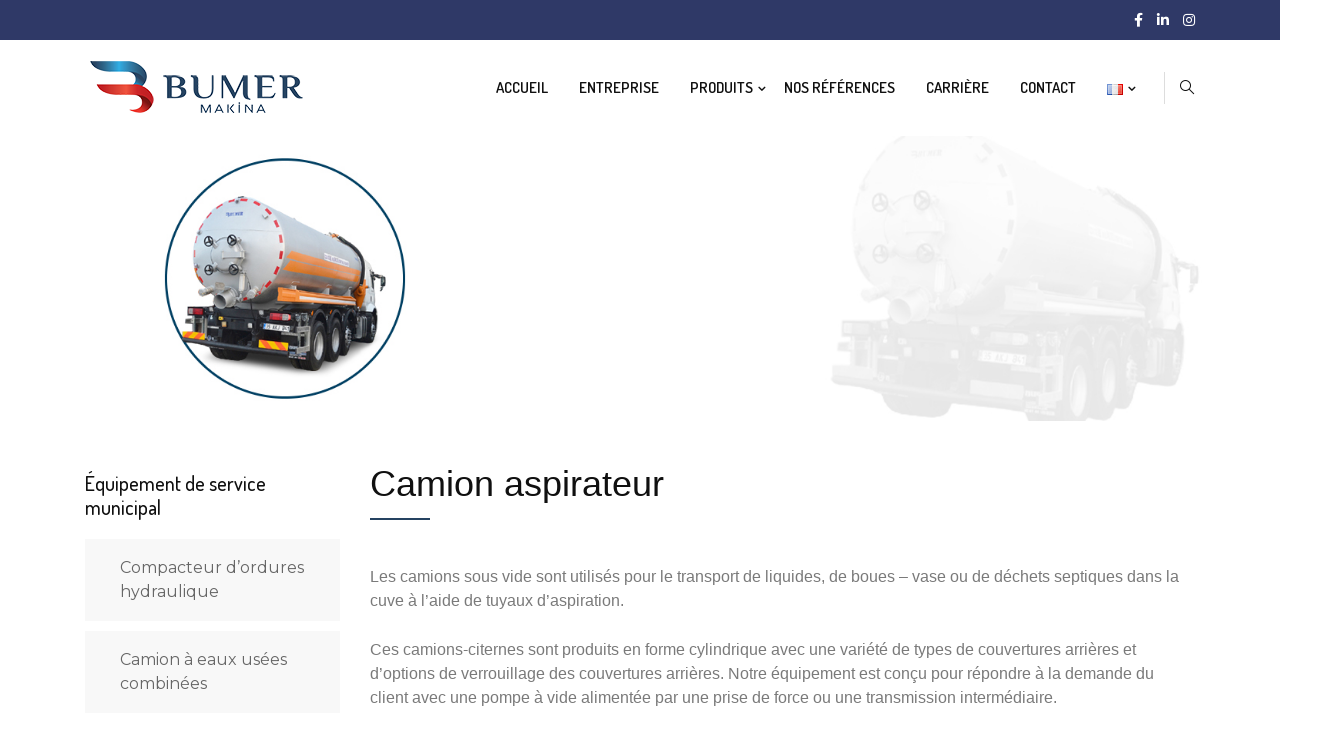

--- FILE ---
content_type: text/html; charset=UTF-8
request_url: https://www.bumermakina.com/fr/service/vide-et-combine/
body_size: 19335
content:
<!DOCTYPE html>
 <html lang="fr-FR"> 

      <head>
         <meta charset="UTF-8">
         <meta name="viewport" content="width=device-width, initial-scale=1, maximum-scale=1">
                  <link href="https://fonts.googleapis.com/css?family=Arial%3A%2C100%2C700%2C900" rel="stylesheet"> 
         <meta name='robots' content='index, follow, max-image-preview:large, max-snippet:-1, max-video-preview:-1' />

	<!-- This site is optimized with the Yoast SEO Premium plugin v19.6 (Yoast SEO v19.13) - https://yoast.com/wordpress/plugins/seo/ -->
	<title>Vide et combiné - Bumer Makina</title>
	<link rel="canonical" href="https://www.bumermakina.com/fr/service/vide-et-combine/" />
	<meta property="og:locale" content="fr_FR" />
	<meta property="og:type" content="article" />
	<meta property="og:title" content="Vide et combiné" />
	<meta property="og:description" content="Camion aspirateur Les camions sous vide sont utilisés pour le transport de liquides, de boues &#8211; vase ou de déchets septiques dans la cuve à l&rsquo;aide de tuyaux d&rsquo;aspiration. Ces camions-citernes sont produits en forme cylindrique avec une variété de types de couvertures arrières et d&rsquo;options de verrouillage des couvertures arrières. Notre équipement est conçu [&hellip;]" />
	<meta property="og:url" content="https://www.bumermakina.com/fr/service/vide-et-combine/" />
	<meta property="og:site_name" content="Bumer Makina" />
	<meta property="article:publisher" content="https://www.facebook.com/infobumer" />
	<meta property="article:modified_time" content="2022-08-19T14:04:36+00:00" />
	<meta property="og:image" content="https://www.bumermakina.com/wp-content/uploads/2021/02/Vidanjor.png" />
	<meta property="og:image:width" content="1000" />
	<meta property="og:image:height" content="1000" />
	<meta property="og:image:type" content="image/png" />
	<meta name="twitter:card" content="summary_large_image" />
	<meta name="twitter:label1" content="Durée de lecture estimée" />
	<meta name="twitter:data1" content="1 minute" />
	<script type="application/ld+json" class="yoast-schema-graph">{"@context":"https://schema.org","@graph":[{"@type":"WebPage","@id":"https://www.bumermakina.com/fr/service/vide-et-combine/","url":"https://www.bumermakina.com/fr/service/vide-et-combine/","name":"Vide et combiné - Bumer Makina","isPartOf":{"@id":"https://www.bumermakina.com/fr/page-daccueil/#website"},"primaryImageOfPage":{"@id":"https://www.bumermakina.com/fr/service/vide-et-combine/#primaryimage"},"image":{"@id":"https://www.bumermakina.com/fr/service/vide-et-combine/#primaryimage"},"thumbnailUrl":"https://www.bumermakina.com/wp-content/uploads/2021/02/Vidanjor.png","datePublished":"2022-01-24T09:46:59+00:00","dateModified":"2022-08-19T14:04:36+00:00","breadcrumb":{"@id":"https://www.bumermakina.com/fr/service/vide-et-combine/#breadcrumb"},"inLanguage":"fr-FR","potentialAction":[{"@type":"ReadAction","target":["https://www.bumermakina.com/fr/service/vide-et-combine/"]}]},{"@type":"ImageObject","inLanguage":"fr-FR","@id":"https://www.bumermakina.com/fr/service/vide-et-combine/#primaryimage","url":"https://www.bumermakina.com/wp-content/uploads/2021/02/Vidanjor.png","contentUrl":"https://www.bumermakina.com/wp-content/uploads/2021/02/Vidanjor.png","width":1000,"height":1000,"caption":"Вакуумный и комбинированный"},{"@type":"BreadcrumbList","@id":"https://www.bumermakina.com/fr/service/vide-et-combine/#breadcrumb","itemListElement":[{"@type":"ListItem","position":1,"name":"Anasayfa","item":"https://www.bumermakina.com/fr/page-daccueil/"},{"@type":"ListItem","position":2,"name":"Services","item":"https://www.bumermakina.com/fr/service/"},{"@type":"ListItem","position":3,"name":"Vide et combiné"}]},{"@type":"WebSite","@id":"https://www.bumermakina.com/fr/page-daccueil/#website","url":"https://www.bumermakina.com/fr/page-daccueil/","name":"Bumer Makina","description":"","publisher":{"@id":"https://www.bumermakina.com/fr/page-daccueil/#organization"},"potentialAction":[{"@type":"SearchAction","target":{"@type":"EntryPoint","urlTemplate":"https://www.bumermakina.com/fr/page-daccueil/?s={search_term_string}"},"query-input":"required name=search_term_string"}],"inLanguage":"fr-FR"},{"@type":"Organization","@id":"https://www.bumermakina.com/fr/page-daccueil/#organization","name":"Bumer Makina","url":"https://www.bumermakina.com/fr/page-daccueil/","logo":{"@type":"ImageObject","inLanguage":"fr-FR","@id":"https://www.bumermakina.com/fr/page-daccueil/#/schema/logo/image/","url":"https://www.bumermakina.com/wp-content/uploads/2023/01/Bumer-Logo-PNG.png","contentUrl":"https://www.bumermakina.com/wp-content/uploads/2023/01/Bumer-Logo-PNG.png","width":1600,"height":1600,"caption":"Bumer Makina"},"image":{"@id":"https://www.bumermakina.com/fr/page-daccueil/#/schema/logo/image/"},"sameAs":["https://www.instagram.com/bumermakinaltd/","https://www.facebook.com/infobumer"]}]}</script>
	<!-- / Yoast SEO Premium plugin. -->


<link rel='dns-prefetch' href='//fonts.googleapis.com' />
<link rel='dns-prefetch' href='//s.w.org' />
<link rel="alternate" type="application/rss+xml" title="Bumer Makina &raquo; Flux" href="https://www.bumermakina.com/fr/feed/" />
<link rel="alternate" type="application/rss+xml" title="Bumer Makina &raquo; Flux des commentaires" href="https://www.bumermakina.com/fr/comments/feed/" />
<script type="text/javascript">
window._wpemojiSettings = {"baseUrl":"https:\/\/s.w.org\/images\/core\/emoji\/13.1.0\/72x72\/","ext":".png","svgUrl":"https:\/\/s.w.org\/images\/core\/emoji\/13.1.0\/svg\/","svgExt":".svg","source":{"concatemoji":"https:\/\/www.bumermakina.com\/wp-includes\/js\/wp-emoji-release.min.js?ver=5.9.12"}};
/*! This file is auto-generated */
!function(e,a,t){var n,r,o,i=a.createElement("canvas"),p=i.getContext&&i.getContext("2d");function s(e,t){var a=String.fromCharCode;p.clearRect(0,0,i.width,i.height),p.fillText(a.apply(this,e),0,0);e=i.toDataURL();return p.clearRect(0,0,i.width,i.height),p.fillText(a.apply(this,t),0,0),e===i.toDataURL()}function c(e){var t=a.createElement("script");t.src=e,t.defer=t.type="text/javascript",a.getElementsByTagName("head")[0].appendChild(t)}for(o=Array("flag","emoji"),t.supports={everything:!0,everythingExceptFlag:!0},r=0;r<o.length;r++)t.supports[o[r]]=function(e){if(!p||!p.fillText)return!1;switch(p.textBaseline="top",p.font="600 32px Arial",e){case"flag":return s([127987,65039,8205,9895,65039],[127987,65039,8203,9895,65039])?!1:!s([55356,56826,55356,56819],[55356,56826,8203,55356,56819])&&!s([55356,57332,56128,56423,56128,56418,56128,56421,56128,56430,56128,56423,56128,56447],[55356,57332,8203,56128,56423,8203,56128,56418,8203,56128,56421,8203,56128,56430,8203,56128,56423,8203,56128,56447]);case"emoji":return!s([10084,65039,8205,55357,56613],[10084,65039,8203,55357,56613])}return!1}(o[r]),t.supports.everything=t.supports.everything&&t.supports[o[r]],"flag"!==o[r]&&(t.supports.everythingExceptFlag=t.supports.everythingExceptFlag&&t.supports[o[r]]);t.supports.everythingExceptFlag=t.supports.everythingExceptFlag&&!t.supports.flag,t.DOMReady=!1,t.readyCallback=function(){t.DOMReady=!0},t.supports.everything||(n=function(){t.readyCallback()},a.addEventListener?(a.addEventListener("DOMContentLoaded",n,!1),e.addEventListener("load",n,!1)):(e.attachEvent("onload",n),a.attachEvent("onreadystatechange",function(){"complete"===a.readyState&&t.readyCallback()})),(n=t.source||{}).concatemoji?c(n.concatemoji):n.wpemoji&&n.twemoji&&(c(n.twemoji),c(n.wpemoji)))}(window,document,window._wpemojiSettings);
</script>
<style type="text/css">
img.wp-smiley,
img.emoji {
	display: inline !important;
	border: none !important;
	box-shadow: none !important;
	height: 1em !important;
	width: 1em !important;
	margin: 0 0.07em !important;
	vertical-align: -0.1em !important;
	background: none !important;
	padding: 0 !important;
}
</style>
	<link rel='stylesheet' id='wp-block-library-css'  href='https://www.bumermakina.com/wp-includes/css/dist/block-library/style.min.css?ver=5.9.12' type='text/css' media='all' />
<style id='global-styles-inline-css' type='text/css'>
body{--wp--preset--color--black: #000000;--wp--preset--color--cyan-bluish-gray: #abb8c3;--wp--preset--color--white: #ffffff;--wp--preset--color--pale-pink: #f78da7;--wp--preset--color--vivid-red: #cf2e2e;--wp--preset--color--luminous-vivid-orange: #ff6900;--wp--preset--color--luminous-vivid-amber: #fcb900;--wp--preset--color--light-green-cyan: #7bdcb5;--wp--preset--color--vivid-green-cyan: #00d084;--wp--preset--color--pale-cyan-blue: #8ed1fc;--wp--preset--color--vivid-cyan-blue: #0693e3;--wp--preset--color--vivid-purple: #9b51e0;--wp--preset--gradient--vivid-cyan-blue-to-vivid-purple: linear-gradient(135deg,rgba(6,147,227,1) 0%,rgb(155,81,224) 100%);--wp--preset--gradient--light-green-cyan-to-vivid-green-cyan: linear-gradient(135deg,rgb(122,220,180) 0%,rgb(0,208,130) 100%);--wp--preset--gradient--luminous-vivid-amber-to-luminous-vivid-orange: linear-gradient(135deg,rgba(252,185,0,1) 0%,rgba(255,105,0,1) 100%);--wp--preset--gradient--luminous-vivid-orange-to-vivid-red: linear-gradient(135deg,rgba(255,105,0,1) 0%,rgb(207,46,46) 100%);--wp--preset--gradient--very-light-gray-to-cyan-bluish-gray: linear-gradient(135deg,rgb(238,238,238) 0%,rgb(169,184,195) 100%);--wp--preset--gradient--cool-to-warm-spectrum: linear-gradient(135deg,rgb(74,234,220) 0%,rgb(151,120,209) 20%,rgb(207,42,186) 40%,rgb(238,44,130) 60%,rgb(251,105,98) 80%,rgb(254,248,76) 100%);--wp--preset--gradient--blush-light-purple: linear-gradient(135deg,rgb(255,206,236) 0%,rgb(152,150,240) 100%);--wp--preset--gradient--blush-bordeaux: linear-gradient(135deg,rgb(254,205,165) 0%,rgb(254,45,45) 50%,rgb(107,0,62) 100%);--wp--preset--gradient--luminous-dusk: linear-gradient(135deg,rgb(255,203,112) 0%,rgb(199,81,192) 50%,rgb(65,88,208) 100%);--wp--preset--gradient--pale-ocean: linear-gradient(135deg,rgb(255,245,203) 0%,rgb(182,227,212) 50%,rgb(51,167,181) 100%);--wp--preset--gradient--electric-grass: linear-gradient(135deg,rgb(202,248,128) 0%,rgb(113,206,126) 100%);--wp--preset--gradient--midnight: linear-gradient(135deg,rgb(2,3,129) 0%,rgb(40,116,252) 100%);--wp--preset--duotone--dark-grayscale: url('#wp-duotone-dark-grayscale');--wp--preset--duotone--grayscale: url('#wp-duotone-grayscale');--wp--preset--duotone--purple-yellow: url('#wp-duotone-purple-yellow');--wp--preset--duotone--blue-red: url('#wp-duotone-blue-red');--wp--preset--duotone--midnight: url('#wp-duotone-midnight');--wp--preset--duotone--magenta-yellow: url('#wp-duotone-magenta-yellow');--wp--preset--duotone--purple-green: url('#wp-duotone-purple-green');--wp--preset--duotone--blue-orange: url('#wp-duotone-blue-orange');--wp--preset--font-size--small: 13px;--wp--preset--font-size--medium: 20px;--wp--preset--font-size--large: 36px;--wp--preset--font-size--x-large: 42px;}.has-black-color{color: var(--wp--preset--color--black) !important;}.has-cyan-bluish-gray-color{color: var(--wp--preset--color--cyan-bluish-gray) !important;}.has-white-color{color: var(--wp--preset--color--white) !important;}.has-pale-pink-color{color: var(--wp--preset--color--pale-pink) !important;}.has-vivid-red-color{color: var(--wp--preset--color--vivid-red) !important;}.has-luminous-vivid-orange-color{color: var(--wp--preset--color--luminous-vivid-orange) !important;}.has-luminous-vivid-amber-color{color: var(--wp--preset--color--luminous-vivid-amber) !important;}.has-light-green-cyan-color{color: var(--wp--preset--color--light-green-cyan) !important;}.has-vivid-green-cyan-color{color: var(--wp--preset--color--vivid-green-cyan) !important;}.has-pale-cyan-blue-color{color: var(--wp--preset--color--pale-cyan-blue) !important;}.has-vivid-cyan-blue-color{color: var(--wp--preset--color--vivid-cyan-blue) !important;}.has-vivid-purple-color{color: var(--wp--preset--color--vivid-purple) !important;}.has-black-background-color{background-color: var(--wp--preset--color--black) !important;}.has-cyan-bluish-gray-background-color{background-color: var(--wp--preset--color--cyan-bluish-gray) !important;}.has-white-background-color{background-color: var(--wp--preset--color--white) !important;}.has-pale-pink-background-color{background-color: var(--wp--preset--color--pale-pink) !important;}.has-vivid-red-background-color{background-color: var(--wp--preset--color--vivid-red) !important;}.has-luminous-vivid-orange-background-color{background-color: var(--wp--preset--color--luminous-vivid-orange) !important;}.has-luminous-vivid-amber-background-color{background-color: var(--wp--preset--color--luminous-vivid-amber) !important;}.has-light-green-cyan-background-color{background-color: var(--wp--preset--color--light-green-cyan) !important;}.has-vivid-green-cyan-background-color{background-color: var(--wp--preset--color--vivid-green-cyan) !important;}.has-pale-cyan-blue-background-color{background-color: var(--wp--preset--color--pale-cyan-blue) !important;}.has-vivid-cyan-blue-background-color{background-color: var(--wp--preset--color--vivid-cyan-blue) !important;}.has-vivid-purple-background-color{background-color: var(--wp--preset--color--vivid-purple) !important;}.has-black-border-color{border-color: var(--wp--preset--color--black) !important;}.has-cyan-bluish-gray-border-color{border-color: var(--wp--preset--color--cyan-bluish-gray) !important;}.has-white-border-color{border-color: var(--wp--preset--color--white) !important;}.has-pale-pink-border-color{border-color: var(--wp--preset--color--pale-pink) !important;}.has-vivid-red-border-color{border-color: var(--wp--preset--color--vivid-red) !important;}.has-luminous-vivid-orange-border-color{border-color: var(--wp--preset--color--luminous-vivid-orange) !important;}.has-luminous-vivid-amber-border-color{border-color: var(--wp--preset--color--luminous-vivid-amber) !important;}.has-light-green-cyan-border-color{border-color: var(--wp--preset--color--light-green-cyan) !important;}.has-vivid-green-cyan-border-color{border-color: var(--wp--preset--color--vivid-green-cyan) !important;}.has-pale-cyan-blue-border-color{border-color: var(--wp--preset--color--pale-cyan-blue) !important;}.has-vivid-cyan-blue-border-color{border-color: var(--wp--preset--color--vivid-cyan-blue) !important;}.has-vivid-purple-border-color{border-color: var(--wp--preset--color--vivid-purple) !important;}.has-vivid-cyan-blue-to-vivid-purple-gradient-background{background: var(--wp--preset--gradient--vivid-cyan-blue-to-vivid-purple) !important;}.has-light-green-cyan-to-vivid-green-cyan-gradient-background{background: var(--wp--preset--gradient--light-green-cyan-to-vivid-green-cyan) !important;}.has-luminous-vivid-amber-to-luminous-vivid-orange-gradient-background{background: var(--wp--preset--gradient--luminous-vivid-amber-to-luminous-vivid-orange) !important;}.has-luminous-vivid-orange-to-vivid-red-gradient-background{background: var(--wp--preset--gradient--luminous-vivid-orange-to-vivid-red) !important;}.has-very-light-gray-to-cyan-bluish-gray-gradient-background{background: var(--wp--preset--gradient--very-light-gray-to-cyan-bluish-gray) !important;}.has-cool-to-warm-spectrum-gradient-background{background: var(--wp--preset--gradient--cool-to-warm-spectrum) !important;}.has-blush-light-purple-gradient-background{background: var(--wp--preset--gradient--blush-light-purple) !important;}.has-blush-bordeaux-gradient-background{background: var(--wp--preset--gradient--blush-bordeaux) !important;}.has-luminous-dusk-gradient-background{background: var(--wp--preset--gradient--luminous-dusk) !important;}.has-pale-ocean-gradient-background{background: var(--wp--preset--gradient--pale-ocean) !important;}.has-electric-grass-gradient-background{background: var(--wp--preset--gradient--electric-grass) !important;}.has-midnight-gradient-background{background: var(--wp--preset--gradient--midnight) !important;}.has-small-font-size{font-size: var(--wp--preset--font-size--small) !important;}.has-medium-font-size{font-size: var(--wp--preset--font-size--medium) !important;}.has-large-font-size{font-size: var(--wp--preset--font-size--large) !important;}.has-x-large-font-size{font-size: var(--wp--preset--font-size--x-large) !important;}
</style>
<link rel='stylesheet' id='contact-form-7-css'  href='https://www.bumermakina.com/wp-content/plugins/contact-form-7/includes/css/styles.css?ver=5.5.6.1' type='text/css' media='all' />
<link rel='stylesheet' id='pafe-extension-style-free-css'  href='https://www.bumermakina.com/wp-content/plugins/piotnet-addons-for-elementor/assets/css/minify/extension.min.css?ver=2.4.15' type='text/css' media='all' />
<link rel='stylesheet' id='rs-plugin-settings-css'  href='https://www.bumermakina.com/wp-content/plugins/revslider/public/assets/css/rs6.css?ver=6.3.6' type='text/css' media='all' />
<style id='rs-plugin-settings-inline-css' type='text/css'>
#rs-demo-id {}
</style>
<link rel='stylesheet' id='hfe-style-css'  href='https://www.bumermakina.com/wp-content/plugins/header-footer-elementor/assets/css/header-footer-elementor.css?ver=1.6.11' type='text/css' media='all' />
<link rel='stylesheet' id='elementor-icons-css'  href='https://www.bumermakina.com/wp-content/plugins/elementor/assets/lib/eicons/css/elementor-icons.min.css?ver=5.14.0' type='text/css' media='all' />
<link rel='stylesheet' id='elementor-frontend-legacy-css'  href='https://www.bumermakina.com/wp-content/plugins/elementor/assets/css/frontend-legacy.min.css?ver=3.5.6' type='text/css' media='all' />
<link rel='stylesheet' id='elementor-frontend-css'  href='https://www.bumermakina.com/wp-content/plugins/elementor/assets/css/frontend.min.css?ver=3.5.6' type='text/css' media='all' />
<link rel='stylesheet' id='elementor-post-2125-css'  href='https://www.bumermakina.com/wp-content/uploads/elementor/css/post-2125.css?ver=1654867668' type='text/css' media='all' />
<link rel='stylesheet' id='elementor-pro-css'  href='https://www.bumermakina.com/wp-content/plugins/elementor-pro/assets/css/frontend.min.css?ver=3.5.2' type='text/css' media='all' />
<link rel='stylesheet' id='font-awesome-5-all-css'  href='https://www.bumermakina.com/wp-content/plugins/elementor/assets/lib/font-awesome/css/all.min.css?ver=3.5.6' type='text/css' media='all' />
<link rel='stylesheet' id='font-awesome-4-shim-css'  href='https://www.bumermakina.com/wp-content/plugins/elementor/assets/lib/font-awesome/css/v4-shims.min.css?ver=3.5.6' type='text/css' media='all' />
<link rel='stylesheet' id='elementor-global-css'  href='https://www.bumermakina.com/wp-content/uploads/elementor/css/global.css?ver=1654889467' type='text/css' media='all' />
<link rel='stylesheet' id='elementor-post-9137-css'  href='https://www.bumermakina.com/wp-content/uploads/elementor/css/post-9137.css?ver=1660917888' type='text/css' media='all' />
<link rel='stylesheet' id='hfe-widgets-style-css'  href='https://www.bumermakina.com/wp-content/plugins/header-footer-elementor/inc/widgets-css/frontend.css?ver=1.6.11' type='text/css' media='all' />
<link rel='stylesheet' id='autrics-fonts-css'  href='https://fonts.googleapis.com/css?family=Dosis%3A400%2C500%2C600%2C700%2C700i%7CRoboto%3A400%2C500%2C700&#038;ver=2.4' type='text/css' media='all' />
<link rel='stylesheet' id='bootstrap-css'  href='https://www.bumermakina.com/wp-content/themes/autrics/assets/css/bootstrap.min.css?ver=2.4' type='text/css' media='all' />
<link rel='stylesheet' id='font-awesome-css'  href='https://www.bumermakina.com/wp-content/plugins/elementor/assets/lib/font-awesome/css/font-awesome.min.css?ver=4.7.0' type='text/css' media='all' />
<link rel='stylesheet' id='icon-font-css'  href='https://www.bumermakina.com/wp-content/themes/autrics/assets/css/icofont.css?ver=2.4' type='text/css' media='all' />
<link rel='stylesheet' id='magnific-popup-css'  href='https://www.bumermakina.com/wp-content/themes/autrics/assets/css/magnific-popup.css?ver=2.4' type='text/css' media='all' />
<link rel='stylesheet' id='owlcarousel-css'  href='https://www.bumermakina.com/wp-content/themes/autrics/assets/css/owlcarousel.min.css?ver=2.4' type='text/css' media='all' />
<link rel='stylesheet' id='woocommerce-css'  href='https://www.bumermakina.com/wp-content/themes/autrics/assets/css/woocommerce.css?ver=2.4' type='text/css' media='all' />
<link rel='stylesheet' id='select2-full-style-css'  href='https://www.bumermakina.com/wp-content/themes/autrics/assets/css/select2.min.css?ver=2.4' type='text/css' media='all' />
<link rel='stylesheet' id='autrics-gutenberg-custom-css'  href='https://www.bumermakina.com/wp-content/themes/autrics/assets/css/gutenberg-custom.css?ver=2.4' type='text/css' media='all' />
<link rel='stylesheet' id='autrics-style-css'  href='https://www.bumermakina.com/wp-content/themes/autrics/assets/css/master.css?ver=2.4' type='text/css' media='all' />
<style id='autrics-style-inline-css' type='text/css'>

        body{ font-family:"Arial";font-style:normal;font-size:16px; }

        h1,h2{
            font-family:"Arial";font-style:normal;font-size:36px;font-weight:700;
        }
        h3,h4{ font-family:"Arial";font-style:normal;font-size:16px;font-weight:700; }
     

        body{
            background-color: #fff;
        }
      
        .single-intro-text .count-number,
        .header-angle:after,
        .ts-header:after,
        .navbar-nav .nav-item .dropdown-menu li a:hover, .navbar-nav .nav-item .dropdown-menu li a.active,
        .copyright .back-btn,
      
        .owl-carousel.owl-loaded .owl-nav button,
        .title-section-area .section-title:before,
        .owl-carousel.owl-loaded .owl-nav .owl-next.disabled, .owl-carousel.owl-loaded .owl-nav .owl-prev.disabled,
        .service-content .service-icon,
        .owl-carousel .owl-dots button.active,
        .ts-latest-post .post-body .post-date,
        .ts-header-classic .header-angle .ts-navbar,
        .ts-header-classic .header-angle .navbar-light,
        .quote-btn-area .btn,
        .ts-team-standard .ts-team-info .team-content .team-name,
        .ts-tab.nav-tabs .nav-link.active,
        .column-title:before, .column-title-sm:before,
        .ts-top-bar-2.standard,
        .ts-header-transparent .navbar .nav-item .nav-link:after,
        .tag-lists a:hover, .tagcloud a:hover,
        .widget_search .input-group-btn, .search-forms .input-group-btn,
        .blog-post-comment .btn-comments,
        .footer-main .footer-social ul li a:hover,
        .post-content.post-single .post-body .post-footer .post-tags a:hover,
        .ts-pricing-table-standard .plan.plan-highlight .plan-price,
        .plan .plan-tag,
        .button-normal .btn,
        .service-menu li:hover,
        #preloader,
        .ts-header-standard .ts-logo-area .navbar .nav-item .nav-link.active:after,
        .woocommerce ul.products li.product .button,.woocommerce ul.products li.product .added_to_cart,
        .woocommerce nav.woocommerce-pagination ul li a:focus, .woocommerce nav.woocommerce-pagination ul li a:hover, .woocommerce nav.woocommerce-pagination ul li span.current,
        .woocommerce #respond input#submit.alt, .woocommerce a.button.alt, .woocommerce button.button.alt, .woocommerce input.button.alt,.sponsor-web-link a:hover i, .woocommerce .widget_price_filter .ui-slider .ui-slider-range,
        .woocommerce span.onsale
        {
            background-color: #254361;
        }

        .ts-slider-area.owl-carousel .owl-nav button:hover{
            background-color: #254361 !important;
        }
        .slider-content h1 span,
        .testimonial-body .quote-icon,
        .ts-latest-post:hover .post-body .post-title a,
        .ts-latest-post:hover .post-body .readmore,
        .ts-service-wrapper:hover .service-content h3, .ts-service-wrapper:hover .service-content h3 > a,
        .ts-service-wrapper:hover .readmore,
        .testimonial-item-single.with-bg .quote-item:before,
        .ts-header-standard .ts-logo-area .navbar-light .navbar-nav .nav-link:focus,
         .ts-header-standard .ts-logo-area .navbar-light .navbar-nav .nav-link:hover,
         .ts-feature-standard .feature-single.feature-single:hover h3 a,
         .ts-team-info:hover .team-content .team-name,
         .ts-team-info .team-content .team-details .team-rating,
         .ts-header-transparent .navbar-light .navbar-nav .nav-link:focus, 
         .ts-header-transparent .navbar-light .navbar-nav .nav-link:hover,
         .post .post-body .entry-title a:hover,
         .readmore,
         .sidebar .widget_archive ul li a:hover,
         .sidebar .widget_categories ul li a:hover,
         .recent-post-widget .media-body .entry-title a:hover,
         .post .post-quote-content .entry-header i,
         .breadcrumb li a,
         .post-content.post-single .post-body .entry-content blockquote p cite,
         blockquote:before,
         .testimonial-item-wrapper .quote-item i,
         .top-contact-info li span,
         .ts-header-transparent .navbar-light .navbar-nav .active>.nav-link,
          .ts-header-transparent .navbar-light .navbar-nav .nav-link.active, 
          .ts-header-transparent .navbar-light .navbar-nav .nav-link:hover:before,
           .ts-header-transparent .navbar-light .navbar-nav .nav-link.show, 
           .ts-header-standard .ts-logo-area .navbar-light .navbar-nav .active>.nav-link, 
           .ts-header-standard .ts-logo-area .navbar-light .navbar-nav .nav-link.active
         .ts-header-transparent .navbar-light .navbar-nav .show>.nav-link,
         .post-content .post-footer .readmore:hover,
         .post-navigation span:hover, .post-navigation h3:hover,
         .woocommerce ul.products li.product .price, 
         .woocommerce ul.products li.product .woocommerce-loop-product__title:hover
         {
            color: #254361;
        }
        .ts-latest-post .post-body .post-date:before,
        .ts-latest-post:hover .post-body .post-date:before{
            border-top-color: #254361;
        }
        .ts-latest-post:hover .post-body .readmore i,
        .ts-header-classic .header-angle .ts-navbar,
        .ts-service-wrapper:hover .readmore i,
        .readmore i,
        .footer-main .footer-social ul li a:hover{
            border-color: #254361;
        }
        .header-angle:before,
        .ts-header-classic .header-angle .navbar-light:before{
            border-right-color: #254361;
        }

        .ts-team-standard .ts-team-info .team-content .team-name:before,
        .ts-pricing-table-standard .plan.plan-highlight .plan-price:after{
            border-top-color: #254361;
        }
        .ts-tab.nav-tabs .nav-link.active:after{
            border-left-color: #254361;
        }

        
        .copyright{
         background: #2f3967;
       } 
       .ts-team-standard .ts-team-info:hover .team-content .team-name{
           color: #fff;
       }

       /* -- secondary color-- */
       .ts-top-bar:before,
       .top-bar-angle:after,
       .ts-top-bar-2.classic,
       .button-normal .btn:hover,
       .woocommerce ul.products li.product .added_to_cart:hover, .woocommerce #respond input#submit.alt:hover, .woocommerce a.button.alt:hover, .woocommerce button.button.alt:hover, .woocommerce input.button.alt:hover,.woocommerce .widget_price_filter .ui-slider .ui-slider-handle{
           background-color:  #2f3967;
       }

       .feature-single .feature-icon,
       .woocommerce ul.products li.product .woocommerce-loop-product__title{
           color: #2f3967;
       }

       .top-bar-angle:before{
        border-right-color: #2f3967;
        border-left-color: #2f3967;
       }
       .btn:after{
        background: url('data:image/svg+xml;utf8,<svg version="1.1" id="Layer_1" xmlns="http://www.w3.org/2000/svg" xmlns:xlink="http://www.w3.org/1999/xlink" x="0px" y="0px" viewBox="0 0 180 50" preserveAspectRatio="none"><g><polygon fill-rule="evenodd" clip-rule="evenodd" fill="rgb(37, 67, 97)" points="0,0 0,50 166,50 180,37 180,0"/></g></svg>') no-repeat;
       }
       .btn:hover:after{
        background: url('data:image/svg+xml;utf8,<svg version="1.1" id="Layer_1" xmlns="http://www.w3.org/2000/svg" xmlns:xlink="http://www.w3.org/1999/xlink" x="0px" y="0px" viewBox="0 0 180 50" preserveAspectRatio="none"><g><polygon fill-rule="evenodd" clip-rule="evenodd" fill="rgb(47, 57, 103)" points="0,0 0,50 166,50 180,37 180,0"/></g></svg>') no-repeat;
       }
       .btn-after:after{
            background: url('data:image/svg+xml;utf8,<svg version="1.1" id="Layer_1" xmlns="http://www.w3.org/2000/svg" xmlns:xlink="http://www.w3.org/1999/xlink" x="0px" y="0px" viewBox="0 0 180 50" preserveAspectRatio="none"><g><polygon fill-rule="evenodd" clip-rule="evenodd" fill="rgb(37, 67, 97)" points="0,0 0,50 166,50 180,37 180,0"/></g></svg>') no-repeat;
       }
       .btn-after:hover:after{
            background: url('data:image/svg+xml;utf8,<svg version="1.1" id="Layer_1" xmlns="http://www.w3.org/2000/svg" xmlns:xlink="http://www.w3.org/1999/xlink" x="0px" y="0px" viewBox="0 0 180 50" preserveAspectRatio="none"><g><polygon fill-rule="evenodd" clip-rule="evenodd" fill="rgb(47, 57, 103)" points="0,0 0,50 166,50 180,37 180,0"/></g></svg>') no-repeat;
       }
    
    

        
        .footer{
            background: #06163a;
            padding-top: 0px;
        }
        .footer-main:before{
            background:url(//www.bumermakina.com/wp-content/uploads/2021/04/footer.png);
        }
        
        .copyright{
         background:#2f3967;
      }
     
</style>
<link rel='stylesheet' id='google-fonts-1-css'  href='https://fonts.googleapis.com/css?family=Montserrat%3A100%2C100italic%2C200%2C200italic%2C300%2C300italic%2C400%2C400italic%2C500%2C500italic%2C600%2C600italic%2C700%2C700italic%2C800%2C800italic%2C900%2C900italic&#038;display=auto&#038;ver=5.9.12' type='text/css' media='all' />
<link rel='stylesheet' id='elementor-icons-shared-0-css'  href='https://www.bumermakina.com/wp-content/plugins/elementor/assets/lib/font-awesome/css/fontawesome.min.css?ver=5.15.3' type='text/css' media='all' />
<link rel='stylesheet' id='elementor-icons-fa-solid-css'  href='https://www.bumermakina.com/wp-content/plugins/elementor/assets/lib/font-awesome/css/solid.min.css?ver=5.15.3' type='text/css' media='all' />
<script type='text/javascript' src='https://www.bumermakina.com/wp-includes/js/jquery/jquery.min.js?ver=3.6.0' id='jquery-core-js'></script>
<script type='text/javascript' src='https://www.bumermakina.com/wp-includes/js/jquery/jquery-migrate.min.js?ver=3.3.2' id='jquery-migrate-js'></script>
<script type='text/javascript' src='https://www.bumermakina.com/wp-content/plugins/piotnet-addons-for-elementor/assets/js/minify/extension.min.js?ver=2.4.15' id='pafe-extension-free-js'></script>
<script type='text/javascript' src='https://www.bumermakina.com/wp-content/plugins/revslider/public/assets/js/rbtools.min.js?ver=6.3.6' id='tp-tools-js'></script>
<script type='text/javascript' src='https://www.bumermakina.com/wp-content/plugins/revslider/public/assets/js/rs6.min.js?ver=6.3.6' id='revmin-js'></script>
<script type='text/javascript' src='https://www.bumermakina.com/wp-content/plugins/elementor/assets/lib/font-awesome/js/v4-shims.min.js?ver=3.5.6' id='font-awesome-4-shim-js'></script>
<link rel="https://api.w.org/" href="https://www.bumermakina.com/wp-json/" /><link rel="EditURI" type="application/rsd+xml" title="RSD" href="https://www.bumermakina.com/xmlrpc.php?rsd" />
<link rel="wlwmanifest" type="application/wlwmanifest+xml" href="https://www.bumermakina.com/wp-includes/wlwmanifest.xml" /> 
<meta name="generator" content="WordPress 5.9.12" />
<link rel='shortlink' href='https://www.bumermakina.com/?p=9137' />
<link rel="alternate" type="application/json+oembed" href="https://www.bumermakina.com/wp-json/oembed/1.0/embed?url=https%3A%2F%2Fwww.bumermakina.com%2Ffr%2Fservice%2Fvide-et-combine%2F" />
<link rel="alternate" type="text/xml+oembed" href="https://www.bumermakina.com/wp-json/oembed/1.0/embed?url=https%3A%2F%2Fwww.bumermakina.com%2Ffr%2Fservice%2Fvide-et-combine%2F&#038;format=xml" />
<meta name="generator" content="Powered by Slider Revolution 6.3.6 - responsive, Mobile-Friendly Slider Plugin for WordPress with comfortable drag and drop interface." />
<link rel="icon" href="https://www.bumermakina.com/wp-content/uploads/2021/03/cropped-Icon-Logo-32x32.png" sizes="32x32" />
<link rel="icon" href="https://www.bumermakina.com/wp-content/uploads/2021/03/cropped-Icon-Logo-192x192.png" sizes="192x192" />
<link rel="apple-touch-icon" href="https://www.bumermakina.com/wp-content/uploads/2021/03/cropped-Icon-Logo-180x180.png" />
<meta name="msapplication-TileImage" content="https://www.bumermakina.com/wp-content/uploads/2021/03/cropped-Icon-Logo-270x270.png" />
<script type="text/javascript">function setREVStartSize(e){
			//window.requestAnimationFrame(function() {				 
				window.RSIW = window.RSIW===undefined ? window.innerWidth : window.RSIW;	
				window.RSIH = window.RSIH===undefined ? window.innerHeight : window.RSIH;	
				try {								
					var pw = document.getElementById(e.c).parentNode.offsetWidth,
						newh;
					pw = pw===0 || isNaN(pw) ? window.RSIW : pw;
					e.tabw = e.tabw===undefined ? 0 : parseInt(e.tabw);
					e.thumbw = e.thumbw===undefined ? 0 : parseInt(e.thumbw);
					e.tabh = e.tabh===undefined ? 0 : parseInt(e.tabh);
					e.thumbh = e.thumbh===undefined ? 0 : parseInt(e.thumbh);
					e.tabhide = e.tabhide===undefined ? 0 : parseInt(e.tabhide);
					e.thumbhide = e.thumbhide===undefined ? 0 : parseInt(e.thumbhide);
					e.mh = e.mh===undefined || e.mh=="" || e.mh==="auto" ? 0 : parseInt(e.mh,0);		
					if(e.layout==="fullscreen" || e.l==="fullscreen") 						
						newh = Math.max(e.mh,window.RSIH);					
					else{					
						e.gw = Array.isArray(e.gw) ? e.gw : [e.gw];
						for (var i in e.rl) if (e.gw[i]===undefined || e.gw[i]===0) e.gw[i] = e.gw[i-1];					
						e.gh = e.el===undefined || e.el==="" || (Array.isArray(e.el) && e.el.length==0)? e.gh : e.el;
						e.gh = Array.isArray(e.gh) ? e.gh : [e.gh];
						for (var i in e.rl) if (e.gh[i]===undefined || e.gh[i]===0) e.gh[i] = e.gh[i-1];
											
						var nl = new Array(e.rl.length),
							ix = 0,						
							sl;					
						e.tabw = e.tabhide>=pw ? 0 : e.tabw;
						e.thumbw = e.thumbhide>=pw ? 0 : e.thumbw;
						e.tabh = e.tabhide>=pw ? 0 : e.tabh;
						e.thumbh = e.thumbhide>=pw ? 0 : e.thumbh;					
						for (var i in e.rl) nl[i] = e.rl[i]<window.RSIW ? 0 : e.rl[i];
						sl = nl[0];									
						for (var i in nl) if (sl>nl[i] && nl[i]>0) { sl = nl[i]; ix=i;}															
						var m = pw>(e.gw[ix]+e.tabw+e.thumbw) ? 1 : (pw-(e.tabw+e.thumbw)) / (e.gw[ix]);					
						newh =  (e.gh[ix] * m) + (e.tabh + e.thumbh);
					}				
					if(window.rs_init_css===undefined) window.rs_init_css = document.head.appendChild(document.createElement("style"));					
					document.getElementById(e.c).height = newh+"px";
					window.rs_init_css.innerHTML += "#"+e.c+"_wrapper { height: "+newh+"px }";				
				} catch(e){
					console.log("Failure at Presize of Slider:" + e)
				}					   
			//});
		  };</script>
		<style type="text/css" id="wp-custom-css">
			.banner-classic {
    min-height: 150px !important;
		 
}
.menu-btn{
	margin-left:10px;
}
.elementor-widget-toggle .wpcf7 input:not([type="submit"]){
	background-color:white;
}
.elementor-widget-toggle .wpcf7 textarea{
	background-color:white;
}
.banner-title{
	display:none;
}
.elementor-5569 .elementor-element.elementor-element-bd10e4d.elementor-view-stacked .elementor-icon{
	display:none;
}
.elementor-4644 .elementor-element.elementor-element-bd10e4d.elementor-view-stacked .elementor-icon{display:none;}
.breadcrumb{
	display:none;
}
.elementor-5083 .elementor-element.elementor-element-bd10e4d.elementor-view-stacked .elementor-icon
{
	display:none;
}
.elementor-widget-shortcode .wpcf7 input:not([type="submit"]){
	background-color:transparent;
}
.elementor-widget-shortcode .wpcf7 textarea{
	background-color:transparent;
}

.navbar-light .navbar-toggler-icon {
    background-image: url("https://www.bumermakina.com/wp-content/uploads/2021/09/menu.png");
}
.ts-logo-area{
	background-color:white;
}
@media (max-width: 1199px){
	.home-featured-slider .slider-items{
	 background-position: 75% 0 !important;
}
	.about-autrics-img .elementor-background-overlay{
		background-image: none !important;
	}
	.ts-latest-post .post-body .post-date:before{
		display: none;
	}
	.ts-latest-post .post-body .post-date{
		height: 65px;
	}
}

.sidebar-woo .unstyled.service-time li{
		color: #232323;
}

.navbar-fixed.sticky .sticky-logo .d-none img{
	max-width: 150px;
}
.navbar .nav-item .nav-link {
	color:#585858;
}
.textwidget{
	color:#fff;
}
.banner-heading .banner-title {
    font-size: 60px;
    color: #2f3967;
    padding: 100px 0px 0;
    font-weight: 500;
	 
}
.banner-classic .breadcrumb li {
    color: rgb(0 0 0);
}

.banner-classic .breadcrumb li{
	color:#ffffff;
}
.bg-overlay {
    position: relative;
    z-index: unset;
}
@media (min-width: 1200px)
{
.sticky.ts-header-transparent .ts-logo-area{
    background: rgb(255 255 255 / 90%);
}
}
.breadcrumb li {
	color: #00819e;
}
@media(max-width:800px){
	.swiper-container-horizontal>.swiper-pagination-bullets, .swiper-pagination-custom, .swiper-pagination-fraction {
    bottom: -20px;    
}
	.transparent-banner-area {
     padding-top: 0px;
}
.banner-area {
    background-size: contain;
}
.banner-heading .banner-title {
    font-size: 23px;
	  padding-bottom: 0px;

    margin-bottom: 0px;
	  font-weight:100;
}
.bg-overlay:after{
   content:none;
}
	.main-container {
		padding-top: 0px;
		margin-top:-100px;
}
.breadcrumb{
	padding-top: 25px;
		
	}
}
@media (min-width:1920px){
	.banner-area{
		min-height:365px;
	}
}
}


@media(min-width: 1250px) and (max-width:1400px) {
	.banner-heading .banner-title{
		margin-left:300px;
		
	}
	.breadcrumb {
		margin-left:200px;
	}
}
.navbar .navbar-nav > li {
    margin-right: 21px;
}
.ts-header-transparent .navbar .navbar-nav > li {
    margin-right: 0px;
}
.hizli-erisim-menu a{
	color:#fff
}
.hizli-erisim-menu h3{
	color:#fff;
	font-size:25px
}
.footer {
    display: none;
}
.wpcf7-spinner{
	display:none;
}		</style>
		      </head>

      <body data-rsssl=1 class="ts_service-template ts_service-template-template ts_service-template-full-width-template ts_service-template-templatefull-width-template-php single single-ts_service postid-9137 non-logged-in ehf-template-autrics ehf-stylesheet-autrics  sidebar-active elementor-default elementor-kit-2125 elementor-page elementor-page-9137" >
	
   <div class="ts-top-bar-2 classic">
      <div class="container">
         <div class="row">
            <div class="col-lg-6 col-md-5">
             
            </div>
            <div class="col-lg-4 col-md-4">
            </div> <!-- Col End -->
            <div class="col-lg-2 col-md-3 text-right">
                           <div class="top-bar-social-icon ml-auto">
                  <ul>
                                           <li><a href="http://facebook.com/#https://tr-tr.facebook.com/infobumer/" target="_blank"><i class="fa fa-facebook"></i></a></li>
                                           <li><a href="https://tr.linkedin.com/company/bumer-makina" target="_blank"><i class="fa fa-linkedin"></i></a></li>
                                           <li><a href="https://www.instagram.com/bumermakinaltd/" target="_blank"><i class="fa fa-instagram"></i></a></li>
                       
                
                  </ul>
               </div> <!-- Social End -->
                           </div><!-- Col End -->
         </div> <!-- Row End -->
         
      </div> <!-- Container End -->
   </div> <!-- Top Bar End -->

   <header id="ts-header-standard" class="header-default ts-header-standard navbar-fixed ">

      <div class="ts-logo-area">
         <div class="container">
            <div class="row align-items-center">
               <div class="col-lg-4">
                  <a class="ts-logo" href="https://www.bumermakina.com/fr/page-daccueil/" class="ts-logo">
                  <img src="//www.bumermakina.com/wp-content/uploads/2021/02/yenilogo.png" alt="Bumer Makina">
                  </a>
               </div> <!-- Col End -->
               <div class="col-lg-8">
                  <nav class="navbar navbar-expand-lg navbar-light clearfix">
                     <button class="navbar-toggler" type="button" data-toggle="collapse" data-target="#navbarSupportedContent" aria-controls="navbarSupportedContent"
                        aria-expanded="false" aria-label="Toggle navigation">
                        <span class="navbar-toggler-icon"></span>
                     </button><!-- End of Navbar toggler -->
                     <div class="collapse navbar-collapse justify-content-end ts-navbar" id="navbarSupportedContent">
                     
	<div id="primary-nav" class="menu-ana-menu-fr-container"><ul id="main-menu" class="navbar-nav"><li id="menu-item-9017" class="menu-item menu-item-type-custom menu-item-object-custom menu-item-home menu-item-9017 nav-item"><a href="https://www.bumermakina.com/fr/page-daccueil/" class="nav-link">Accueil</a></li>
<li id="menu-item-9018" class="menu-item menu-item-type-custom menu-item-object-custom menu-item-9018 nav-item"><a href="https://www.bumermakina.com/fr/entreprise/" class="nav-link">Entreprise</a></li>
<li id="menu-item-9019" class="menu-item menu-item-type-custom menu-item-object-custom menu-item-has-children menu-item-9019 nav-item dropdown"><a href="https://www.bumermakina.com/fr/produits/" class="nav-link dropdown-toggle" data-toggle="dropdown">Produits</a>
<ul class="dropdown-menu">
	<li id="menu-item-9093" class="menu-item menu-item-type-custom menu-item-object-custom menu-item-9093 nav-item"><a href="https://www.bumermakina.com/fr/municipal-service-equipment-2/" class=" dropdown-item">Équipement de service municipal</a>	<li id="menu-item-9094" class="menu-item menu-item-type-custom menu-item-object-custom menu-item-9094 nav-item"><a href="https://www.bumermakina.com/fr/outils-de-lutte-contre-lincendie/" class=" dropdown-item">Outils de lutte contre l&rsquo;incendie</a>	<li id="menu-item-9097" class="menu-item menu-item-type-custom menu-item-object-custom menu-item-9097 nav-item"><a href="https://www.bumermakina.com/fr/groupe-plateformes-et-grues/" class=" dropdown-item">Groupe Plateformes et Grues</a>	<li id="menu-item-9098" class="menu-item menu-item-type-custom menu-item-object-custom menu-item-9098 nav-item"><a href="https://www.bumermakina.com/fr/equipement-de-remorquage-et-de-sauvetage/" class=" dropdown-item">Équipement de remorquage et de sauvetage</a>	<li id="menu-item-9099" class="menu-item menu-item-type-custom menu-item-object-custom menu-item-9099 nav-item"><a href="https://www.bumermakina.com/fr/vehicules-a-usage-special/" class=" dropdown-item">Véhicules à usage spécial</a></ul>
</li>
<li id="menu-item-9020" class="menu-item menu-item-type-custom menu-item-object-custom menu-item-9020 nav-item"><a href="https://www.bumermakina.com/fr/nos-references/" class="nav-link">Nos références</a></li>
<li id="menu-item-9021" class="menu-item menu-item-type-custom menu-item-object-custom menu-item-9021 nav-item"><a href="https://www.bumermakina.com/fr/carriere/" class="nav-link">Carrière</a></li>
<li id="menu-item-9022" class="menu-item menu-item-type-custom menu-item-object-custom menu-item-9022 nav-item"><a href="https://www.bumermakina.com/fr/contact-2/" class="nav-link">Contact</a></li>
<li id="menu-item-9023" class="pll-parent-menu-item menu-item menu-item-type-custom menu-item-object-custom current-menu-parent menu-item-has-children menu-item-9023 nav-item dropdown"><a href="#pll_switcher" class="nav-link dropdown-toggle" data-toggle="dropdown"><img src="[data-uri]" alt="Français" width="16" height="11" style="width: 16px; height: 11px;" /></a>
<ul class="dropdown-menu">
	<li id="menu-item-9023-tr" class="lang-item lang-item-68 lang-item-tr no-translation lang-item-first menu-item menu-item-type-custom menu-item-object-custom menu-item-9023-tr nav-item"><a href="https://www.bumermakina.com/" class="lang-item dropdown-item" hreflang="tr-TR" lang="tr-TR"><img src="[data-uri]" alt="Türkçe" width="16" height="11" style="width: 16px; height: 11px;" /></a>	<li id="menu-item-9023-en" class="lang-item lang-item-70 lang-item-en no-translation menu-item menu-item-type-custom menu-item-object-custom menu-item-9023-en nav-item"><a href="https://www.bumermakina.com/en/home/" class="lang-item dropdown-item" hreflang="en-GB" lang="en-GB"><img src="[data-uri]" alt="English" width="16" height="11" style="width: 16px; height: 11px;" /></a>	<li id="menu-item-9023-de" class="lang-item lang-item-72 lang-item-de no-translation menu-item menu-item-type-custom menu-item-object-custom menu-item-9023-de nav-item"><a href="https://www.bumermakina.com/de/startseite/" class="lang-item dropdown-item" hreflang="de-DE" lang="de-DE"><img src="[data-uri]" alt="Deutsch" width="16" height="11" style="width: 16px; height: 11px;" /></a>	<li id="menu-item-9023-it" class="lang-item lang-item-74 lang-item-it no-translation menu-item menu-item-type-custom menu-item-object-custom menu-item-9023-it nav-item"><a href="https://www.bumermakina.com/it/home-2/" class="lang-item dropdown-item" hreflang="it-IT" lang="it-IT"><img src="[data-uri]" alt="Italiano" width="16" height="11" style="width: 16px; height: 11px;" /></a>	<li id="menu-item-9023-ru" class="lang-item lang-item-107 lang-item-ru no-translation menu-item menu-item-type-custom menu-item-object-custom menu-item-9023-ru nav-item"><a href="https://www.bumermakina.com/ru/%d0%b4%d0%be%d0%bc%d0%b0%d1%88%d0%bd%d1%8f%d1%8f-%d1%81%d1%82%d1%80%d0%b0%d0%bd%d0%b8%d1%86%d0%b0/" class="lang-item dropdown-item" hreflang="ru-RU" lang="ru-RU"><img src="[data-uri]" alt="Русский" width="16" height="11" style="width: 16px; height: 11px;" /></a>	<li id="menu-item-9023-ar" class="lang-item lang-item-128 lang-item-ar no-translation menu-item menu-item-type-custom menu-item-object-custom menu-item-9023-ar nav-item"><a href="https://www.bumermakina.com/ar/%d8%a7%d9%84%d8%b5%d9%81%d8%ad%d8%a9-%d8%a7%d9%84%d8%b1%d8%a6%d9%8a%d8%b3%d9%8a%d8%a9/" class="lang-item dropdown-item" hreflang="ar" lang="ar"><img src="[data-uri]" alt="العربية" width="16" height="11" style="width: 16px; height: 11px;" /></a>	<li id="menu-item-9023-fr" class="lang-item lang-item-134 lang-item-fr current-lang menu-item menu-item-type-custom menu-item-object-custom menu-item-9023-fr nav-item"><a href="https://www.bumermakina.com/fr/service/vide-et-combine/" class="lang-item dropdown-item" hreflang="fr-FR" lang="fr-FR"><img src="[data-uri]" alt="Français" width="16" height="11" style="width: 16px; height: 11px;" /></a></ul>
</li>
</ul></div>  




                                            
                                              <div class="header-cart">
                              <div class="cart-link">
                                 <form action="https://www.bumermakina.com/fr/page-daccueil/">
                                    <span class="header-search-icon"><i class="icon icon-search show"></i></span>
                                    <span class="search-close"><i class="icon icon-cross"></i></span>
                                    <div class="search-box">
                                       <input type="search" name="s" id="search" placeholder="Type here and Search...">
                                    </div>
                                 </form>
                             
                              </div>
                        </div> <!-- End Cart -->
                         
                              
                      
                        
                     </div> <!-- End of navbar collapse -->
                                   
                  </nav> <!-- End of Nav -->
               </div> <!-- Col End -->
            </div> <!-- Row End -->
         </div> <!-- Container End -->
      </div> <!-- Logo End -->
   </header>


   

<div class="banner-area bg-overlay  " id="banner-area" style="background-image:url(//www.bumermakina.com/wp-content/uploads/2021/02/vidanjor-5.jpg);" >
      <div class="container">
         <div class="row">
            <div class="col-md-12">
               <div class="banner-heading">
             
               <h1 class="banner-title">
               Vacuum And Combined Sewage Cleaning Truck 
               </h1> 
           
                                    <ol class="breadcrumb" data-wow-duration="2s"><li><a href="https://www.bumermakina.com/fr/page-daccueil">Home</a></li>   <li>Service</li>    <li>Vide et combiné</li></ol>                           </div><!-- Banner Heading end -->
            </div><!-- Col end-->
         </div><!-- Row end-->
      </div><!-- Container end-->
   </div><!-- Banner area end-->
<div id="post-9137" class="home-full-width-content post-9137 ts_service type-ts_service status-publish has-post-thumbnail hentry ts_service_cat-belediye-hizmet-ekipmanlari" role="main">
    <div class="builder-content">
									<div data-elementor-type="wp-post" data-elementor-id="9137" class="elementor elementor-9137" data-elementor-settings="[]">
						<div class="elementor-inner">
							<div class="elementor-section-wrap">
							<section class="elementor-section elementor-top-section elementor-element elementor-element-f50838a elementor-section-boxed elementor-section-height-default elementor-section-height-default" data-id="f50838a" data-element_type="section">
						<div class="elementor-container elementor-column-gap-default">
							<div class="elementor-row">
					<div class="elementor-column elementor-col-50 elementor-top-column elementor-element elementor-element-0bb1448" data-id="0bb1448" data-element_type="column">
			<div class="elementor-column-wrap elementor-element-populated">
							<div class="elementor-widget-wrap">
						<div class="elementor-element elementor-element-56afdb5 service-menu elementor-widget elementor-widget-wp-widget-nav_menu" data-id="56afdb5" data-element_type="widget" data-widget_type="wp-widget-nav_menu.default">
				<div class="elementor-widget-container">
			<h5>Équipement de service municipal</h5><div class="menu-belediye-hizmet-ekipmanlari-fr-container"><ul id="menu-belediye-hizmet-ekipmanlari-fr" class="menu"><li id="menu-item-9143" class="menu-item menu-item-type-custom menu-item-object-custom menu-item-9143"><a href="https://www.bumermakina.com/service/compacteur-dordures-hydraulique/">Compacteur d’ordures hydraulique</a></li>
<li id="menu-item-9144" class="menu-item menu-item-type-custom menu-item-object-custom menu-item-9144"><a href="https://www.bumermakina.com/service/camion-a-eaux-usees-combinees/">Camion à eaux usées combinées</a></li>
<li id="menu-item-9145" class="menu-item menu-item-type-custom menu-item-object-custom menu-item-9145"><a href="https://www.bumermakina.com/service/mini-benne-a-ordures/">Mini-benne à ordures</a></li>
<li id="menu-item-9146" class="menu-item menu-item-type-custom menu-item-object-custom menu-item-9146"><a href="https://www.bumermakina.com/service/chargeur-de-skip/">Chargeur de Skip</a></li>
<li id="menu-item-9147" class="menu-item menu-item-type-custom menu-item-object-custom menu-item-9147"><a href="https://www.bumermakina.com/service/reservoir-deau/">Réservoir d’eau</a></li>
<li id="menu-item-9148" class="menu-item menu-item-type-custom menu-item-object-custom menu-item-9148"><a href="https://www.bumermakina.com/service/vide-et-combine/">Vide et combiné</a></li>
</ul></div>		</div>
				</div>
						</div>
					</div>
		</div>
				<div class="elementor-column elementor-col-50 elementor-top-column elementor-element elementor-element-f9c6198" data-id="f9c6198" data-element_type="column">
			<div class="elementor-column-wrap elementor-element-populated">
							<div class="elementor-widget-wrap">
						<div class="elementor-element elementor-element-437a542 elementor-widget elementor-widget-autrics-title" data-id="437a542" data-element_type="widget" data-widget_type="autrics-title.default">
				<div class="elementor-widget-container">
			              <div class="title-section-area">
	           <h2 class="section-title">
                  <span>Camion aspirateur</span> 			   </h2>
      </div><!-- Section title -->		
       
      
    		</div>
				</div>
				<div class="elementor-element elementor-element-9b84284 elementor-widget elementor-widget-text-editor" data-id="9b84284" data-element_type="widget" data-widget_type="text-editor.default">
				<div class="elementor-widget-container">
								<div class="elementor-text-editor elementor-clearfix">
				<p>Les camions sous vide sont utilisés pour le transport de liquides, de boues &#8211; vase ou de déchets septiques dans la cuve à l&rsquo;aide de tuyaux d&rsquo;aspiration.</p><p>Ces camions-citernes sont produits en forme cylindrique avec une variété de types de couvertures arrières et d&rsquo;options de verrouillage des couvertures arrières. Notre équipement est conçu pour répondre à la demande du client avec une pompe à vide alimentée par une prise de force ou une transmission intermédiaire.</p>					</div>
						</div>
				</div>
				<div class="elementor-element elementor-element-327da47 elementor-widget elementor-widget-text-editor" data-id="327da47" data-element_type="widget" data-widget_type="text-editor.default">
				<div class="elementor-widget-container">
								<div class="elementor-text-editor elementor-clearfix">
				<p>Il y a suffisamment de brise-lames sur l&rsquo;ensemble du corps pour garantir une conduite sûre.</p><p>Le matériau standard du réservoir est la tôle ST-37, mais il peut également être fabriqué en tôle ST-52 selon les souhaits de nos clients.</p>					</div>
						</div>
				</div>
				<div class="elementor-element elementor-element-3b8ecb0 elementor-widget elementor-widget-text-editor" data-id="3b8ecb0" data-element_type="widget" data-widget_type="text-editor.default">
				<div class="elementor-widget-container">
								<div class="elementor-text-editor elementor-clearfix">
				<p>L&rsquo;équipement dispose d&rsquo;un panneau de commande où les options nécessaires sont fournies. Afin que les pompes n&rsquo;aspirent pas plus que la capacité du réservoir, il y a 2 bouées, des silencieux, des supports d&rsquo;humidité et les soupapes de sécurité nécessaires dans la ligne d&rsquo;aspiration du réservoir. Les vannes d&rsquo;aspiration et de refoulement du système de vide peuvent être utilisées dans différentes tailles, manuellement ou en commande pneumatique. Les réservoirs peuvent être fabriqués en version inclinée ou basculante. Un indicateur de niveau se trouve dans la zone du couvercle arrière.</p>					</div>
						</div>
				</div>
				<div class="elementor-element elementor-element-361b030 elementor-widget elementor-widget-heading" data-id="361b030" data-element_type="widget" data-widget_type="heading.default">
				<div class="elementor-widget-container">
			<h2 class="elementor-heading-title elementor-size-default">Accessoires </h2>		</div>
				</div>
				<div class="elementor-element elementor-element-583c287 elementor-align-left elementor-list-item-link-full_width elementor-widget elementor-widget-icon-list" data-id="583c287" data-element_type="widget" data-widget_type="icon-list.default">
				<div class="elementor-widget-container">
					<ul class="elementor-icon-list-items">
							<li class="elementor-icon-list-item">
											<span class="elementor-icon-list-icon">
							<i aria-hidden="true" class="fas fa-check"></i>						</span>
										<span class="elementor-icon-list-text">Section d'eau propre adjacente au réservoir (en option)</span>
									</li>
								<li class="elementor-icon-list-item">
											<span class="elementor-icon-list-icon">
							<i aria-hidden="true" class="fas fa-check"></i>						</span>
										<span class="elementor-icon-list-text">Pompes haute pression des réservoirs et composants pour le nettoyage (dévidoir, pistolet de lavage) (en option)</span>
									</li>
								<li class="elementor-icon-list-item">
											<span class="elementor-icon-list-icon">
							<i aria-hidden="true" class="fas fa-check"></i>						</span>
										<span class="elementor-icon-list-text">Armoires à tuyaux (type ouvert ou fermé)</span>
									</li>
								<li class="elementor-icon-list-item">
											<span class="elementor-icon-list-icon">
							<i aria-hidden="true" class="fas fa-check"></i>						</span>
										<span class="elementor-icon-list-text">Boîte à outils</span>
									</li>
								<li class="elementor-icon-list-item">
											<span class="elementor-icon-list-icon">
							<i aria-hidden="true" class="fas fa-check"></i>						</span>
										<span class="elementor-icon-list-text">Étiquettes d'avertissement et éclairage conformes à la réglementation routière</span>
									</li>
								<li class="elementor-icon-list-item">
											<span class="elementor-icon-list-icon">
							<i aria-hidden="true" class="fas fa-check"></i>						</span>
										<span class="elementor-icon-list-text">Éclairage de la zone de travail (projecteur)</span>
									</li>
						</ul>
				</div>
				</div>
				<div class="elementor-element elementor-element-90abca9 elementor-widget elementor-widget-image" data-id="90abca9" data-element_type="widget" data-widget_type="image.default">
				<div class="elementor-widget-container">
								<div class="elementor-image">
												<img width="800" height="544" src="https://www.bumermakina.com/wp-content/uploads/2022/01/vidanjor-2-1024x696.jpg" class="attachment-large size-large" alt="" loading="lazy" srcset="https://www.bumermakina.com/wp-content/uploads/2022/01/vidanjor-2-1024x696.jpg 1024w, https://www.bumermakina.com/wp-content/uploads/2022/01/vidanjor-2-300x204.jpg 300w, https://www.bumermakina.com/wp-content/uploads/2022/01/vidanjor-2-768x522.jpg 768w, https://www.bumermakina.com/wp-content/uploads/2022/01/vidanjor-2-1536x1044.jpg 1536w, https://www.bumermakina.com/wp-content/uploads/2022/01/vidanjor-2-2048x1393.jpg 2048w, https://www.bumermakina.com/wp-content/uploads/2022/01/vidanjor-2-600x408.jpg 600w" sizes="(max-width: 800px) 100vw, 800px" />														</div>
						</div>
				</div>
				<section class="elementor-section elementor-inner-section elementor-element elementor-element-4b9cb3d elementor-section-boxed elementor-section-height-default elementor-section-height-default" data-id="4b9cb3d" data-element_type="section">
						<div class="elementor-container elementor-column-gap-default">
							<div class="elementor-row">
					<div class="elementor-column elementor-col-100 elementor-inner-column elementor-element elementor-element-0fd5e2e" data-id="0fd5e2e" data-element_type="column">
			<div class="elementor-column-wrap elementor-element-populated">
							<div class="elementor-widget-wrap">
						<div class="elementor-element elementor-element-2cc00cd elementor-widget elementor-widget-image" data-id="2cc00cd" data-element_type="widget" data-widget_type="image.default">
				<div class="elementor-widget-container">
								<div class="elementor-image">
												<img width="800" height="533" src="https://www.bumermakina.com/wp-content/uploads/2021/02/image2-4-1.jpg" class="attachment-large size-large" alt="" loading="lazy" srcset="https://www.bumermakina.com/wp-content/uploads/2021/02/image2-4-1.jpg 900w, https://www.bumermakina.com/wp-content/uploads/2021/02/image2-4-1-300x200.jpg 300w, https://www.bumermakina.com/wp-content/uploads/2021/02/image2-4-1-768x512.jpg 768w, https://www.bumermakina.com/wp-content/uploads/2021/02/image2-4-1-600x400.jpg 600w" sizes="(max-width: 800px) 100vw, 800px" />														</div>
						</div>
				</div>
						</div>
					</div>
		</div>
								</div>
					</div>
		</section>
						</div>
					</div>
		</div>
								</div>
					</div>
		</section>
				<section class="elementor-section elementor-top-section elementor-element elementor-element-84218bb elementor-section-full_width elementor-section-height-default elementor-section-height-default" data-id="84218bb" data-element_type="section">
						<div class="elementor-container elementor-column-gap-no">
							<div class="elementor-row">
					<div class="elementor-column elementor-col-100 elementor-top-column elementor-element elementor-element-a724b35" data-id="a724b35" data-element_type="column">
			<div class="elementor-column-wrap elementor-element-populated">
							<div class="elementor-widget-wrap">
						<div class="elementor-element elementor-element-198cc87 elementor-widget elementor-widget-html" data-id="198cc87" data-element_type="widget" data-widget_type="html.default">
				<div class="elementor-widget-container">
					<div data-elementor-type="wp-post" data-elementor-id="9024" class="elementor elementor-9024" data-elementor-settings="[]">
						<div class="elementor-inner">
							<div class="elementor-section-wrap">
							<section class="elementor-section elementor-top-section elementor-element elementor-element-4e305cd elementor-section-boxed elementor-section-height-default elementor-section-height-default" data-id="4e305cd" data-element_type="section" data-settings="{&quot;background_background&quot;:&quot;classic&quot;}">
						<div class="elementor-container elementor-column-gap-default">
							<div class="elementor-row">
					<div class="elementor-column elementor-col-100 elementor-top-column elementor-element elementor-element-87d24a6" data-id="87d24a6" data-element_type="column">
			<div class="elementor-column-wrap elementor-element-populated">
							<div class="elementor-widget-wrap">
						<section class="elementor-section elementor-inner-section elementor-element elementor-element-80b1369 elementor-section-content-middle elementor-section-boxed elementor-section-height-default elementor-section-height-default" data-id="80b1369" data-element_type="section">
						<div class="elementor-container elementor-column-gap-default">
							<div class="elementor-row">
					<div class="elementor-column elementor-col-50 elementor-inner-column elementor-element elementor-element-b8898f7" data-id="b8898f7" data-element_type="column">
			<div class="elementor-column-wrap elementor-element-populated">
							<div class="elementor-widget-wrap">
						<div class="elementor-element elementor-element-b791d71 elementor-widget elementor-widget-heading" data-id="b791d71" data-element_type="widget" data-widget_type="heading.default">
				<div class="elementor-widget-container">
			<h2 class="elementor-heading-title elementor-size-default">Contactez-nous pour obtenir des informations détaillées sur nos produits.</h2>		</div>
				</div>
						</div>
					</div>
		</div>
				<div class="elementor-column elementor-col-50 elementor-inner-column elementor-element elementor-element-da1a57a" data-id="da1a57a" data-element_type="column">
			<div class="elementor-column-wrap elementor-element-populated">
							<div class="elementor-widget-wrap">
						<div class="elementor-element elementor-element-a0cad79 elementor-button-warning elementor-align-center elementor-widget elementor-widget-button" data-id="a0cad79" data-element_type="widget" data-widget_type="button.default">
				<div class="elementor-widget-container">
					<div class="elementor-button-wrapper">
			<a href="https://www.bumermakina.com/en/contact/" class="elementor-button-link elementor-button elementor-size-sm" role="button">
						<span class="elementor-button-content-wrapper">
						<span class="elementor-button-text">Nous contacter</span>
		</span>
					</a>
		</div>
				</div>
				</div>
						</div>
					</div>
		</div>
								</div>
					</div>
		</section>
						</div>
					</div>
		</div>
								</div>
					</div>
		</section>
				<section class="elementor-section elementor-top-section elementor-element elementor-element-05ff637 elementor-section-boxed elementor-section-height-default elementor-section-height-default" data-id="05ff637" data-element_type="section" data-settings="{&quot;background_background&quot;:&quot;classic&quot;}">
						<div class="elementor-container elementor-column-gap-default">
							<div class="elementor-row">
					<div class="elementor-column elementor-col-33 elementor-top-column elementor-element elementor-element-5d76c12" data-id="5d76c12" data-element_type="column">
			<div class="elementor-column-wrap elementor-element-populated">
							<div class="elementor-widget-wrap">
						<div class="elementor-element elementor-element-c85d2f2 elementor-widget elementor-widget-image" data-id="c85d2f2" data-element_type="widget" data-widget_type="image.default">
				<div class="elementor-widget-container">
								<div class="elementor-image">
												<img width="220" height="61" src="https://www.bumermakina.com/wp-content/uploads/2021/10/Asset-10.png" class="attachment-large size-large" alt="" loading="lazy" />														</div>
						</div>
				</div>
				<div class="elementor-element elementor-element-66d1fa4 elementor-widget elementor-widget-text-editor" data-id="66d1fa4" data-element_type="widget" data-widget_type="text-editor.default">
				<div class="elementor-widget-container">
								<div class="elementor-text-editor elementor-clearfix">
				<p>En tant que Bumer Makina, nous sommes toujours fiers de vous offrir le meilleur.</p>					</div>
						</div>
				</div>
				<div class="elementor-element elementor-element-bf8d0c3 elementor-shape-circle elementor-grid-0 e-grid-align-center elementor-widget elementor-widget-social-icons" data-id="bf8d0c3" data-element_type="widget" data-widget_type="social-icons.default">
				<div class="elementor-widget-container">
					<div class="elementor-social-icons-wrapper elementor-grid">
							<span class="elementor-grid-item">
					<a class="elementor-icon elementor-social-icon elementor-social-icon-facebook-f elementor-repeater-item-32ff121" href="https://tr-tr.facebook.com/infobumer/" target="_blank">
						<span class="elementor-screen-only">Facebook-f</span>
						<i class="fab fa-facebook-f"></i>					</a>
				</span>
							<span class="elementor-grid-item">
					<a class="elementor-icon elementor-social-icon elementor-social-icon-linkedin-in elementor-repeater-item-f864db7" href="https://tr.linkedin.com/company/bumer-makina" target="_blank">
						<span class="elementor-screen-only">Linkedin-in</span>
						<i class="fab fa-linkedin-in"></i>					</a>
				</span>
							<span class="elementor-grid-item">
					<a class="elementor-icon elementor-social-icon elementor-social-icon-instagram elementor-repeater-item-b1c1659" href="https://www.instagram.com/bumermakinaltd/" target="_blank">
						<span class="elementor-screen-only">Instagram</span>
						<i class="fab fa-instagram"></i>					</a>
				</span>
					</div>
				</div>
				</div>
						</div>
					</div>
		</div>
				<div class="elementor-column elementor-col-33 elementor-top-column elementor-element elementor-element-e3be0b7" data-id="e3be0b7" data-element_type="column">
			<div class="elementor-column-wrap elementor-element-populated">
							<div class="elementor-widget-wrap">
						<div class="elementor-element elementor-element-ac2a30e elementor-widget elementor-widget-html" data-id="ac2a30e" data-element_type="widget" data-widget_type="html.default">
				<div class="elementor-widget-container">
			<div class="hizli-erisim-menu">
    <h3>Liens rapides</h3>
<ul>
    <li><a href="https://www.bumermakina.com/en/home/">Accueil</a></li>
    <li><a href="https://www.bumermakina.com/en/corporate/">Corporate</a></li>
    <li><a href="https://www.bumermakina.com/en/products/">Produits</a></li>
    <li><a href="https://www.bumermakina.com/en/our-references/">Nos références</a></li>
    <li><a href="https://www.bumermakina.com/en/contact/">Contact</a></li>
</ul>
</div>		</div>
				</div>
						</div>
					</div>
		</div>
				<div class="elementor-column elementor-col-33 elementor-top-column elementor-element elementor-element-bb4a900" data-id="bb4a900" data-element_type="column">
			<div class="elementor-column-wrap elementor-element-populated">
							<div class="elementor-widget-wrap">
						<div class="elementor-element elementor-element-b05af3f elementor-widget elementor-widget-heading" data-id="b05af3f" data-element_type="widget" data-widget_type="heading.default">
				<div class="elementor-widget-container">
			<h4 class="elementor-heading-title elementor-size-default">Informations de contact</h4>		</div>
				</div>
				<div class="elementor-element elementor-element-a7f5f73 elementor-widget elementor-widget-text-editor" data-id="a7f5f73" data-element_type="widget" data-widget_type="text-editor.default">
				<div class="elementor-widget-container">
								<div class="elementor-text-editor elementor-clearfix">
				<p><strong>Adresse :</strong> Sazyolu Caddesi No:13 Yazıbaşı / Torbalı – İzmir</p><p><strong>Téléphone:</strong> +90 232 853 88 61</p><p><strong>E-mail :</strong> info@bumermakina.com</p>					</div>
						</div>
				</div>
						</div>
					</div>
		</div>
								</div>
					</div>
		</section>
				<section class="elementor-section elementor-top-section elementor-element elementor-element-37a6c22 elementor-section-boxed elementor-section-height-default elementor-section-height-default" data-id="37a6c22" data-element_type="section" data-settings="{&quot;background_background&quot;:&quot;classic&quot;}">
						<div class="elementor-container elementor-column-gap-default">
							<div class="elementor-row">
					<div class="elementor-column elementor-col-100 elementor-top-column elementor-element elementor-element-2828b17" data-id="2828b17" data-element_type="column">
			<div class="elementor-column-wrap elementor-element-populated">
							<div class="elementor-widget-wrap">
						<div class="elementor-element elementor-element-bbbfe74 elementor-widget elementor-widget-text-editor" data-id="bbbfe74" data-element_type="widget" data-widget_type="text-editor.default">
				<div class="elementor-widget-container">
								<div class="elementor-text-editor elementor-clearfix">
				<p>Copyright © 2021 <a href="https://zeroajans.com/">Zero Ajans</a>. Tous droits réservés.</p>					</div>
						</div>
				</div>
						</div>
					</div>
		</div>
								</div>
					</div>
		</section>
						</div>
						</div>
					</div>
				</div>
				</div>
						</div>
					</div>
		</div>
								</div>
					</div>
		</section>
						</div>
						</div>
					</div>
				    </div> <!-- end main-content -->
</div> <!-- end main-content -->

       
   <footer style='padding-top:0px' class="footer" id="footer">
               
               <div class="footer-main" style='background:#06163a' >
                  <div class="container">
                     <div class="row">
                        <div class="col-lg-3 col-md-6 footer-widget footer-about">
                     
                        <div id="media_image-2" class="widget widget_media_image"><a href="#"><img width="222" height="66" src="https://www.bumermakina.com/wp-content/uploads/2021/02/yenilogo.png" class="image wp-image-2128  attachment-full size-full" alt="" loading="lazy" style="max-width: 100%; height: auto;" /></a></div><div id="text-2" class="widget widget_text">			<div class="textwidget"><p>Bumer Makina olarak her zaman en iyisini sizlere sunmakta gurur duyuyoruz.</p>
</div>
		</div><div id="xs-social-5" class="widget automobil-widget">		<div class="footer-social">
			<ul class="unstyled xs-social-list xs-social-list-v6 automobil-social-list ">

							<li><a href="https://tr-tr.facebook.com/infobumer/"><i class="fa fa-facebook"></i></a></li>
				
				
				
				
									<li><a href="https://www.instagram.com/bumermakinaltd/"><i class="fa fa-instagram"></i></a></li>
				
									<li><a href="https://tr.linkedin.com/company/bumer-makina"><i class="fa fa-linkedin"></i></a></li>
																																
				
												
							</ul>
		</div><!-- Footer social end -->

		</div>                        </div> <!-- Col End -->
                        <!-- About us end-->
                        <div class="col-lg-3 col-md-6 footer-widget widget-service">
                                                   </div> <!-- Col End -->
                        <div class="col-lg-3 col-md-6 footer-widget news-widget">
                        <div id="nav_menu-3" class="footer-area-3 widget_nav_menu"><h4 class="widget-title">Hızlı Erişim</h4><div class="menu-footermenu-container"><ul id="menu-footermenu" class="menu"><li id="menu-item-2515" class="menu-item menu-item-type-post_type menu-item-object-page menu-item-2515"><a href="https://www.bumermakina.com/">Anasayfa</a></li>
<li id="menu-item-2517" class="menu-item menu-item-type-post_type menu-item-object-page menu-item-2517"><a href="https://www.bumermakina.com/kurumsal/">Kurumsal</a></li>
<li id="menu-item-2519" class="menu-item menu-item-type-post_type menu-item-object-page menu-item-2519"><a href="https://www.bumermakina.com/urunlerimiz/">Ürünlerimiz</a></li>
<li id="menu-item-2518" class="menu-item menu-item-type-post_type menu-item-object-page menu-item-2518"><a href="https://www.bumermakina.com/referanslarimiz/">Referanslarımız</a></li>
<li id="menu-item-2516" class="menu-item menu-item-type-post_type menu-item-object-page menu-item-2516"><a href="https://www.bumermakina.com/iletisim/">İletişim</a></li>
</ul></div></div>                        </div> <!-- Col End -->
                        <div class="col-lg-3 col-md-6 footer-widget">
                        <div id="text-3" class="widget widget_text"><h4 class="widget-title">İletişim Bilgileri</h4>			<div class="textwidget"><p>Adres : Sazyolu Caddesi No:13 Yazıbaşı / Torbalı &#8211; İzmir</p>
<p>Telefon : +90 232 853 88 61</p>
<p>E-mail : info@bumermakina.com</p>
</div>
		</div>                        </div> <!-- Col End -->
                     </div><!-- Content row end-->
                  </div><!-- Container end-->
               </div><!-- Footer Main-->
              
      <div class="copyright">
            <div class="container">
               <div class="row">
                  <div class="col-lg-6 col-md-12">
                     <div class="copyright-info">
                     <span style=&#039;background:#2f3967&#039; >Copyright &copy; 2021 <a href="https://zeroajans.com">Zero Ajans</a>. All Rights Reserved.</span>
                     </div>
                  </div>
                                 <div class="col-lg-6 col-md-12">
                       
                  </div> <!-- Col End -->
                   
               </div><!-- Row end-->
               
            </div><!-- Container end-->
                        <div class="back-to-top" id="back-to-top" data-spy="affix" data-offset-top="10" style="display: block;">
               <button class="back-btn" title="Back to Top">
                  <i class="fa fa-angle-double-up"></i><!-- icon end-->
               </button><!-- button end-->
            </div><!-- Back to top -->
                  </div><!-- Copyright end-->
   </footer> <!-- Footer End -->
      
<link rel='stylesheet' id='elementor-post-9024-css'  href='https://www.bumermakina.com/wp-content/uploads/elementor/css/post-9024.css?ver=1655143209' type='text/css' media='all' />
<link rel='stylesheet' id='e-animations-css'  href='https://www.bumermakina.com/wp-content/plugins/elementor/assets/lib/animations/animations.min.css?ver=3.5.6' type='text/css' media='all' />
<link rel='stylesheet' id='elementor-icons-fa-brands-css'  href='https://www.bumermakina.com/wp-content/plugins/elementor/assets/lib/font-awesome/css/brands.min.css?ver=5.15.3' type='text/css' media='all' />
<script type='text/javascript' src='https://www.bumermakina.com/wp-includes/js/dist/vendor/regenerator-runtime.min.js?ver=0.13.9' id='regenerator-runtime-js'></script>
<script type='text/javascript' src='https://www.bumermakina.com/wp-includes/js/dist/vendor/wp-polyfill.min.js?ver=3.15.0' id='wp-polyfill-js'></script>
<script type='text/javascript' id='contact-form-7-js-extra'>
/* <![CDATA[ */
var wpcf7 = {"api":{"root":"https:\/\/www.bumermakina.com\/wp-json\/","namespace":"contact-form-7\/v1"},"cached":"1"};
/* ]]> */
</script>
<script type='text/javascript' src='https://www.bumermakina.com/wp-content/plugins/contact-form-7/includes/js/index.js?ver=5.5.6.1' id='contact-form-7-js'></script>
<script type='text/javascript' src='https://www.bumermakina.com/wp-content/themes/autrics/assets/js/bootstrap.min.js?ver=2.4' id='bootstrap-js'></script>
<script type='text/javascript' src='https://www.bumermakina.com/wp-content/themes/autrics/assets/js/popper.min.js?ver=2.4' id='popper-js'></script>
<script type='text/javascript' src='https://www.bumermakina.com/wp-content/themes/autrics/assets/js/jquery.magnific-popup.min.js?ver=2.4' id='magnific-popup-js'></script>
<script type='text/javascript' src='https://www.bumermakina.com/wp-content/themes/autrics/assets/js/owl-carousel.2.3.0.min.js?ver=2.4' id='owl-carousel-js'></script>
<script type='text/javascript' src='https://www.bumermakina.com/wp-content/themes/autrics/assets/js/select2.full.min.js?ver=2.4' id='select2-full-js'></script>
<script type='text/javascript' src='https://www.bumermakina.com/wp-content/themes/autrics/assets/js/instafeed.min.js?ver=2.4' id='instafeed-js'></script>
<script type='text/javascript' src='https://www.bumermakina.com/wp-content/themes/autrics/assets/js/script.js?ver=2.4' id='autrics-main-js'></script>
<script type='text/javascript' src='https://www.bumermakina.com/wp-content/plugins/elementor-pro/assets/js/webpack-pro.runtime.min.js?ver=3.5.2' id='elementor-pro-webpack-runtime-js'></script>
<script type='text/javascript' src='https://www.bumermakina.com/wp-content/plugins/elementor/assets/js/webpack.runtime.min.js?ver=3.5.6' id='elementor-webpack-runtime-js'></script>
<script type='text/javascript' src='https://www.bumermakina.com/wp-content/plugins/elementor/assets/js/frontend-modules.min.js?ver=3.5.6' id='elementor-frontend-modules-js'></script>
<script type='text/javascript' id='elementor-pro-frontend-js-before'>
var ElementorProFrontendConfig = {"ajaxurl":"https:\/\/www.bumermakina.com\/wp-admin\/admin-ajax.php","nonce":"9868f756c4","urls":{"assets":"https:\/\/www.bumermakina.com\/wp-content\/plugins\/elementor-pro\/assets\/","rest":"https:\/\/www.bumermakina.com\/wp-json\/"},"i18n":{"toc_no_headings_found":"No headings were found on this page."},"shareButtonsNetworks":{"facebook":{"title":"Facebook","has_counter":true},"twitter":{"title":"Twitter"},"linkedin":{"title":"LinkedIn","has_counter":true},"pinterest":{"title":"Pinterest","has_counter":true},"reddit":{"title":"Reddit","has_counter":true},"vk":{"title":"VK","has_counter":true},"odnoklassniki":{"title":"OK","has_counter":true},"tumblr":{"title":"Tumblr"},"digg":{"title":"Digg"},"skype":{"title":"Skype"},"stumbleupon":{"title":"StumbleUpon","has_counter":true},"mix":{"title":"Mix"},"telegram":{"title":"Telegram"},"pocket":{"title":"Pocket","has_counter":true},"xing":{"title":"XING","has_counter":true},"whatsapp":{"title":"WhatsApp"},"email":{"title":"Email"},"print":{"title":"Print"}},"facebook_sdk":{"lang":"fr_FR","app_id":""},"lottie":{"defaultAnimationUrl":"https:\/\/www.bumermakina.com\/wp-content\/plugins\/elementor-pro\/modules\/lottie\/assets\/animations\/default.json"}};
</script>
<script type='text/javascript' src='https://www.bumermakina.com/wp-content/plugins/elementor-pro/assets/js/frontend.min.js?ver=3.5.2' id='elementor-pro-frontend-js'></script>
<script type='text/javascript' src='https://www.bumermakina.com/wp-content/plugins/elementor/assets/lib/waypoints/waypoints.min.js?ver=4.0.2' id='elementor-waypoints-js'></script>
<script type='text/javascript' src='https://www.bumermakina.com/wp-includes/js/jquery/ui/core.min.js?ver=1.13.1' id='jquery-ui-core-js'></script>
<script type='text/javascript' src='https://www.bumermakina.com/wp-content/plugins/elementor/assets/lib/swiper/swiper.min.js?ver=5.3.6' id='swiper-js'></script>
<script type='text/javascript' src='https://www.bumermakina.com/wp-content/plugins/elementor/assets/lib/share-link/share-link.min.js?ver=3.5.6' id='share-link-js'></script>
<script type='text/javascript' src='https://www.bumermakina.com/wp-content/plugins/elementor/assets/lib/dialog/dialog.min.js?ver=4.9.0' id='elementor-dialog-js'></script>
<script type='text/javascript' id='elementor-frontend-js-before'>
var elementorFrontendConfig = {"environmentMode":{"edit":false,"wpPreview":false,"isScriptDebug":false},"i18n":{"shareOnFacebook":"Partager sur Facebook","shareOnTwitter":"Partager sur Twitter","pinIt":"L\u2019\u00e9pingler","download":"T\u00e9l\u00e9charger","downloadImage":"T\u00e9l\u00e9charger une image","fullscreen":"Plein \u00e9cran","zoom":"Zoom","share":"Partager","playVideo":"Lire la vid\u00e9o","previous":"Pr\u00e9c\u00e9dent","next":"Suivant","close":"Fermer"},"is_rtl":false,"breakpoints":{"xs":0,"sm":480,"md":768,"lg":1025,"xl":1440,"xxl":1600},"responsive":{"breakpoints":{"mobile":{"label":"Mobile","value":767,"default_value":767,"direction":"max","is_enabled":true},"mobile_extra":{"label":"Grand mobile","value":880,"default_value":880,"direction":"max","is_enabled":false},"tablet":{"label":"Tablette","value":1024,"default_value":1024,"direction":"max","is_enabled":true},"tablet_extra":{"label":"Grande tablette","value":1200,"default_value":1200,"direction":"max","is_enabled":false},"laptop":{"label":"Portable","value":1366,"default_value":1366,"direction":"max","is_enabled":false},"widescreen":{"label":"\u00c9cran large","value":2400,"default_value":2400,"direction":"min","is_enabled":false}}},"version":"3.5.6","is_static":false,"experimentalFeatures":{"e_import_export":true,"e_hidden_wordpress_widgets":true,"theme_builder_v2":true,"landing-pages":true,"elements-color-picker":true,"favorite-widgets":true,"admin-top-bar":true,"form-submissions":true},"urls":{"assets":"https:\/\/www.bumermakina.com\/wp-content\/plugins\/elementor\/assets\/"},"settings":{"page":[],"editorPreferences":[]},"kit":{"viewport_mobile":767,"viewport_tablet":1024,"active_breakpoints":["viewport_mobile","viewport_tablet"],"global_image_lightbox":"yes","lightbox_enable_counter":"yes","lightbox_enable_fullscreen":"yes","lightbox_enable_zoom":"yes","lightbox_enable_share":"yes","lightbox_title_src":"title","lightbox_description_src":"description"},"post":{"id":9137,"title":"Vide%20et%20combin%C3%A9%20-%20Bumer%20Makina","excerpt":"","featuredImage":"https:\/\/www.bumermakina.com\/wp-content\/uploads\/2021\/02\/Vidanjor.png"}};
</script>
<script type='text/javascript' src='https://www.bumermakina.com/wp-content/plugins/elementor/assets/js/frontend.min.js?ver=3.5.6' id='elementor-frontend-js'></script>
<script type='text/javascript' src='https://www.bumermakina.com/wp-content/plugins/elementor-pro/assets/js/preloaded-elements-handlers.min.js?ver=3.5.2' id='pro-preloaded-elements-handlers-js'></script>
<script type='text/javascript' src='https://www.bumermakina.com/wp-content/themes/autrics/assets/js/elementor.js?ver=2.4' id='autrics-main-elementor-js'></script>
<script type='text/javascript' src='https://www.bumermakina.com/wp-content/plugins/elementor/assets/js/preloaded-modules.min.js?ver=3.5.6' id='preloaded-modules-js'></script>
<script type='text/javascript' src='https://www.bumermakina.com/wp-content/plugins/elementor-pro/assets/lib/sticky/jquery.sticky.min.js?ver=3.5.2' id='e-sticky-js'></script>
<script type='text/javascript'>
(function() {
				var expirationDate = new Date();
				expirationDate.setTime( expirationDate.getTime() + 31536000 * 1000 );
				document.cookie = "pll_language=fr; expires=" + expirationDate.toUTCString() + "; path=/; secure; SameSite=Lax";
			}());
</script>
<div data-pafe-ajax-url="https://www.bumermakina.com/wp-admin/admin-ajax.php"></div>
</body>
</html>
<!-- Page generated by LiteSpeed Cache 4.6 on 2026-01-21 08:03:41 -->

--- FILE ---
content_type: text/css
request_url: https://www.bumermakina.com/wp-content/uploads/elementor/css/post-2125.css?ver=1654867668
body_size: -129
content:
.elementor-kit-2125{--e-global-color-primary:#6EC1E4;--e-global-color-secondary:#54595F;--e-global-color-text:#7A7A7A;--e-global-color-accent:#61CE70;--e-global-color-387c727d:#4054B2;--e-global-color-2c9106e6:#23A455;--e-global-color-73cf56d2:#000;--e-global-color-2404e30a:#FFF;--e-global-typography-primary-font-family:"Arial";--e-global-typography-secondary-font-family:"Arial";--e-global-typography-text-font-family:"Arial";--e-global-typography-accent-font-family:"Arial";font-family:"Montserrat", Sans-serif;}.elementor-section.elementor-section-boxed > .elementor-container{max-width:1140px;}.e-container{--container-max-width:1140px;}{}h1.entry-title{display:var(--page-title-display);}@media(max-width:1024px){.elementor-section.elementor-section-boxed > .elementor-container{max-width:1024px;}.e-container{--container-max-width:1024px;}}@media(max-width:767px){.elementor-section.elementor-section-boxed > .elementor-container{max-width:767px;}.e-container{--container-max-width:767px;}}

--- FILE ---
content_type: text/css
request_url: https://www.bumermakina.com/wp-content/uploads/elementor/css/global.css?ver=1654889467
body_size: 4965
content:
.elementor-widget-common .tippy-tooltip{color:var( --e-global-color-primary );background-color:var( --e-global-color-primary );font-family:var( --e-global-typography-accent-font-family ), Sans-serif;}.elementor-widget-common .tippy-popper[x-placement^=top] .tippy-arrow{border-top-color:var( --e-global-color-primary );}.elementor-widget-common .tippy-popper[x-placement^=right] .tippy-arrow{border-right-color:var( --e-global-color-primary );}.elementor-widget-common .tippy-popper[x-placement^=bottom] .tippy-arrow{border-bottom-color:var( --e-global-color-primary );}.elementor-widget-common .tippy-popper[x-placement^=left] .tippy-arrow{border-left-color:var( --e-global-color-primary );}.elementor-widget-common .wpcf7 input:not([type="submit"]){background-color:var( --e-global-color-primary );}.elementor-widget-common .wpcf7 select{background-color:var( --e-global-color-primary );}.elementor-widget-common .wpcf7 textarea{background-color:var( --e-global-color-primary );}.elementor-widget-common .wpcf7 label{font-family:var( --e-global-typography-primary-font-family ), Sans-serif;color:var( --e-global-color-primary );}.elementor-widget-common ::placeholder{font-family:var( --e-global-typography-primary-font-family ), Sans-serif;color:var( --e-global-color-primary );}.elementor-widget-common .wpcf7-submit{font-family:var( --e-global-typography-primary-font-family ), Sans-serif;color:var( --e-global-color-primary );background-color:var( --e-global-color-primary );}.elementor-widget-common .wpcf7 input[type="submit"]:hover{color:var( --e-global-color-primary );background-color:var( --e-global-color-primary );}.elementor-widget-inner-section .tippy-tooltip{color:var( --e-global-color-primary );background-color:var( --e-global-color-primary );font-family:var( --e-global-typography-accent-font-family ), Sans-serif;}.elementor-widget-inner-section .tippy-popper[x-placement^=top] .tippy-arrow{border-top-color:var( --e-global-color-primary );}.elementor-widget-inner-section .tippy-popper[x-placement^=right] .tippy-arrow{border-right-color:var( --e-global-color-primary );}.elementor-widget-inner-section .tippy-popper[x-placement^=bottom] .tippy-arrow{border-bottom-color:var( --e-global-color-primary );}.elementor-widget-inner-section .tippy-popper[x-placement^=left] .tippy-arrow{border-left-color:var( --e-global-color-primary );}.elementor-widget-inner-section .wpcf7 input:not([type="submit"]){background-color:var( --e-global-color-primary );}.elementor-widget-inner-section .wpcf7 select{background-color:var( --e-global-color-primary );}.elementor-widget-inner-section .wpcf7 textarea{background-color:var( --e-global-color-primary );}.elementor-widget-inner-section .wpcf7 label{font-family:var( --e-global-typography-primary-font-family ), Sans-serif;color:var( --e-global-color-primary );}.elementor-widget-inner-section ::placeholder{font-family:var( --e-global-typography-primary-font-family ), Sans-serif;color:var( --e-global-color-primary );}.elementor-widget-inner-section .wpcf7-submit{font-family:var( --e-global-typography-primary-font-family ), Sans-serif;color:var( --e-global-color-primary );background-color:var( --e-global-color-primary );}.elementor-widget-inner-section .wpcf7 input[type="submit"]:hover{color:var( --e-global-color-primary );background-color:var( --e-global-color-primary );}.elementor-widget-heading .elementor-heading-title{color:var( --e-global-color-primary );font-family:var( --e-global-typography-primary-font-family ), Sans-serif;}.elementor-widget-heading .tippy-tooltip{color:var( --e-global-color-primary );background-color:var( --e-global-color-primary );font-family:var( --e-global-typography-accent-font-family ), Sans-serif;}.elementor-widget-heading .tippy-popper[x-placement^=top] .tippy-arrow{border-top-color:var( --e-global-color-primary );}.elementor-widget-heading .tippy-popper[x-placement^=right] .tippy-arrow{border-right-color:var( --e-global-color-primary );}.elementor-widget-heading .tippy-popper[x-placement^=bottom] .tippy-arrow{border-bottom-color:var( --e-global-color-primary );}.elementor-widget-heading .tippy-popper[x-placement^=left] .tippy-arrow{border-left-color:var( --e-global-color-primary );}.elementor-widget-heading .wpcf7 input:not([type="submit"]){background-color:var( --e-global-color-primary );}.elementor-widget-heading .wpcf7 select{background-color:var( --e-global-color-primary );}.elementor-widget-heading .wpcf7 textarea{background-color:var( --e-global-color-primary );}.elementor-widget-heading .wpcf7 label{font-family:var( --e-global-typography-primary-font-family ), Sans-serif;color:var( --e-global-color-primary );}.elementor-widget-heading ::placeholder{font-family:var( --e-global-typography-primary-font-family ), Sans-serif;color:var( --e-global-color-primary );}.elementor-widget-heading .wpcf7-submit{font-family:var( --e-global-typography-primary-font-family ), Sans-serif;color:var( --e-global-color-primary );background-color:var( --e-global-color-primary );}.elementor-widget-heading .wpcf7 input[type="submit"]:hover{color:var( --e-global-color-primary );background-color:var( --e-global-color-primary );}.elementor-widget-image .widget-image-caption{color:var( --e-global-color-text );font-family:var( --e-global-typography-text-font-family ), Sans-serif;}.elementor-widget-image .tippy-tooltip{color:var( --e-global-color-primary );background-color:var( --e-global-color-primary );font-family:var( --e-global-typography-accent-font-family ), Sans-serif;}.elementor-widget-image .tippy-popper[x-placement^=top] .tippy-arrow{border-top-color:var( --e-global-color-primary );}.elementor-widget-image .tippy-popper[x-placement^=right] .tippy-arrow{border-right-color:var( --e-global-color-primary );}.elementor-widget-image .tippy-popper[x-placement^=bottom] .tippy-arrow{border-bottom-color:var( --e-global-color-primary );}.elementor-widget-image .tippy-popper[x-placement^=left] .tippy-arrow{border-left-color:var( --e-global-color-primary );}.elementor-widget-image .wpcf7 input:not([type="submit"]){background-color:var( --e-global-color-primary );}.elementor-widget-image .wpcf7 select{background-color:var( --e-global-color-primary );}.elementor-widget-image .wpcf7 textarea{background-color:var( --e-global-color-primary );}.elementor-widget-image .wpcf7 label{font-family:var( --e-global-typography-primary-font-family ), Sans-serif;color:var( --e-global-color-primary );}.elementor-widget-image ::placeholder{font-family:var( --e-global-typography-primary-font-family ), Sans-serif;color:var( --e-global-color-primary );}.elementor-widget-image .wpcf7-submit{font-family:var( --e-global-typography-primary-font-family ), Sans-serif;color:var( --e-global-color-primary );background-color:var( --e-global-color-primary );}.elementor-widget-image .wpcf7 input[type="submit"]:hover{color:var( --e-global-color-primary );background-color:var( --e-global-color-primary );}.elementor-widget-text-editor{color:var( --e-global-color-text );font-family:var( --e-global-typography-text-font-family ), Sans-serif;}.elementor-widget-text-editor.elementor-drop-cap-view-stacked .elementor-drop-cap{background-color:var( --e-global-color-primary );}.elementor-widget-text-editor.elementor-drop-cap-view-framed .elementor-drop-cap, .elementor-widget-text-editor.elementor-drop-cap-view-default .elementor-drop-cap{color:var( --e-global-color-primary );border-color:var( --e-global-color-primary );}.elementor-widget-text-editor .tippy-tooltip{color:var( --e-global-color-primary );background-color:var( --e-global-color-primary );font-family:var( --e-global-typography-accent-font-family ), Sans-serif;}.elementor-widget-text-editor .tippy-popper[x-placement^=top] .tippy-arrow{border-top-color:var( --e-global-color-primary );}.elementor-widget-text-editor .tippy-popper[x-placement^=right] .tippy-arrow{border-right-color:var( --e-global-color-primary );}.elementor-widget-text-editor .tippy-popper[x-placement^=bottom] .tippy-arrow{border-bottom-color:var( --e-global-color-primary );}.elementor-widget-text-editor .tippy-popper[x-placement^=left] .tippy-arrow{border-left-color:var( --e-global-color-primary );}.elementor-widget-text-editor .wpcf7 input:not([type="submit"]){background-color:var( --e-global-color-primary );}.elementor-widget-text-editor .wpcf7 select{background-color:var( --e-global-color-primary );}.elementor-widget-text-editor .wpcf7 textarea{background-color:var( --e-global-color-primary );}.elementor-widget-text-editor .wpcf7 label{font-family:var( --e-global-typography-primary-font-family ), Sans-serif;color:var( --e-global-color-primary );}.elementor-widget-text-editor ::placeholder{font-family:var( --e-global-typography-primary-font-family ), Sans-serif;color:var( --e-global-color-primary );}.elementor-widget-text-editor .wpcf7-submit{font-family:var( --e-global-typography-primary-font-family ), Sans-serif;color:var( --e-global-color-primary );background-color:var( --e-global-color-primary );}.elementor-widget-text-editor .wpcf7 input[type="submit"]:hover{color:var( --e-global-color-primary );background-color:var( --e-global-color-primary );}.elementor-widget-video .tippy-tooltip{color:var( --e-global-color-primary );background-color:var( --e-global-color-primary );font-family:var( --e-global-typography-accent-font-family ), Sans-serif;}.elementor-widget-video .tippy-popper[x-placement^=top] .tippy-arrow{border-top-color:var( --e-global-color-primary );}.elementor-widget-video .tippy-popper[x-placement^=right] .tippy-arrow{border-right-color:var( --e-global-color-primary );}.elementor-widget-video .tippy-popper[x-placement^=bottom] .tippy-arrow{border-bottom-color:var( --e-global-color-primary );}.elementor-widget-video .tippy-popper[x-placement^=left] .tippy-arrow{border-left-color:var( --e-global-color-primary );}.elementor-widget-video .wpcf7 input:not([type="submit"]){background-color:var( --e-global-color-primary );}.elementor-widget-video .wpcf7 select{background-color:var( --e-global-color-primary );}.elementor-widget-video .wpcf7 textarea{background-color:var( --e-global-color-primary );}.elementor-widget-video .wpcf7 label{font-family:var( --e-global-typography-primary-font-family ), Sans-serif;color:var( --e-global-color-primary );}.elementor-widget-video ::placeholder{font-family:var( --e-global-typography-primary-font-family ), Sans-serif;color:var( --e-global-color-primary );}.elementor-widget-video .wpcf7-submit{font-family:var( --e-global-typography-primary-font-family ), Sans-serif;color:var( --e-global-color-primary );background-color:var( --e-global-color-primary );}.elementor-widget-video .wpcf7 input[type="submit"]:hover{color:var( --e-global-color-primary );background-color:var( --e-global-color-primary );}.elementor-widget-button .elementor-button{font-family:var( --e-global-typography-accent-font-family ), Sans-serif;background-color:var( --e-global-color-accent );}.elementor-widget-button .tippy-tooltip{color:var( --e-global-color-primary );background-color:var( --e-global-color-primary );font-family:var( --e-global-typography-accent-font-family ), Sans-serif;}.elementor-widget-button .tippy-popper[x-placement^=top] .tippy-arrow{border-top-color:var( --e-global-color-primary );}.elementor-widget-button .tippy-popper[x-placement^=right] .tippy-arrow{border-right-color:var( --e-global-color-primary );}.elementor-widget-button .tippy-popper[x-placement^=bottom] .tippy-arrow{border-bottom-color:var( --e-global-color-primary );}.elementor-widget-button .tippy-popper[x-placement^=left] .tippy-arrow{border-left-color:var( --e-global-color-primary );}.elementor-widget-button .wpcf7 input:not([type="submit"]){background-color:var( --e-global-color-primary );}.elementor-widget-button .wpcf7 select{background-color:var( --e-global-color-primary );}.elementor-widget-button .wpcf7 textarea{background-color:var( --e-global-color-primary );}.elementor-widget-button .wpcf7 label{font-family:var( --e-global-typography-primary-font-family ), Sans-serif;color:var( --e-global-color-primary );}.elementor-widget-button ::placeholder{font-family:var( --e-global-typography-primary-font-family ), Sans-serif;color:var( --e-global-color-primary );}.elementor-widget-button .wpcf7-submit{font-family:var( --e-global-typography-primary-font-family ), Sans-serif;color:var( --e-global-color-primary );background-color:var( --e-global-color-primary );}.elementor-widget-button .wpcf7 input[type="submit"]:hover{color:var( --e-global-color-primary );background-color:var( --e-global-color-primary );}.elementor-widget-divider{--divider-color:var( --e-global-color-secondary );}.elementor-widget-divider .elementor-divider__text{color:var( --e-global-color-secondary );font-family:var( --e-global-typography-secondary-font-family ), Sans-serif;}.elementor-widget-divider.elementor-view-stacked .elementor-icon{background-color:var( --e-global-color-secondary );}.elementor-widget-divider.elementor-view-framed .elementor-icon, .elementor-widget-divider.elementor-view-default .elementor-icon{color:var( --e-global-color-secondary );border-color:var( --e-global-color-secondary );}.elementor-widget-divider.elementor-view-framed .elementor-icon, .elementor-widget-divider.elementor-view-default .elementor-icon svg{fill:var( --e-global-color-secondary );}.elementor-widget-divider .tippy-tooltip{color:var( --e-global-color-primary );background-color:var( --e-global-color-primary );font-family:var( --e-global-typography-accent-font-family ), Sans-serif;}.elementor-widget-divider .tippy-popper[x-placement^=top] .tippy-arrow{border-top-color:var( --e-global-color-primary );}.elementor-widget-divider .tippy-popper[x-placement^=right] .tippy-arrow{border-right-color:var( --e-global-color-primary );}.elementor-widget-divider .tippy-popper[x-placement^=bottom] .tippy-arrow{border-bottom-color:var( --e-global-color-primary );}.elementor-widget-divider .tippy-popper[x-placement^=left] .tippy-arrow{border-left-color:var( --e-global-color-primary );}.elementor-widget-divider .wpcf7 input:not([type="submit"]){background-color:var( --e-global-color-primary );}.elementor-widget-divider .wpcf7 select{background-color:var( --e-global-color-primary );}.elementor-widget-divider .wpcf7 textarea{background-color:var( --e-global-color-primary );}.elementor-widget-divider .wpcf7 label{font-family:var( --e-global-typography-primary-font-family ), Sans-serif;color:var( --e-global-color-primary );}.elementor-widget-divider ::placeholder{font-family:var( --e-global-typography-primary-font-family ), Sans-serif;color:var( --e-global-color-primary );}.elementor-widget-divider .wpcf7-submit{font-family:var( --e-global-typography-primary-font-family ), Sans-serif;color:var( --e-global-color-primary );background-color:var( --e-global-color-primary );}.elementor-widget-divider .wpcf7 input[type="submit"]:hover{color:var( --e-global-color-primary );background-color:var( --e-global-color-primary );}.elementor-widget-spacer .tippy-tooltip{color:var( --e-global-color-primary );background-color:var( --e-global-color-primary );font-family:var( --e-global-typography-accent-font-family ), Sans-serif;}.elementor-widget-spacer .tippy-popper[x-placement^=top] .tippy-arrow{border-top-color:var( --e-global-color-primary );}.elementor-widget-spacer .tippy-popper[x-placement^=right] .tippy-arrow{border-right-color:var( --e-global-color-primary );}.elementor-widget-spacer .tippy-popper[x-placement^=bottom] .tippy-arrow{border-bottom-color:var( --e-global-color-primary );}.elementor-widget-spacer .tippy-popper[x-placement^=left] .tippy-arrow{border-left-color:var( --e-global-color-primary );}.elementor-widget-spacer .wpcf7 input:not([type="submit"]){background-color:var( --e-global-color-primary );}.elementor-widget-spacer .wpcf7 select{background-color:var( --e-global-color-primary );}.elementor-widget-spacer .wpcf7 textarea{background-color:var( --e-global-color-primary );}.elementor-widget-spacer .wpcf7 label{font-family:var( --e-global-typography-primary-font-family ), Sans-serif;color:var( --e-global-color-primary );}.elementor-widget-spacer ::placeholder{font-family:var( --e-global-typography-primary-font-family ), Sans-serif;color:var( --e-global-color-primary );}.elementor-widget-spacer .wpcf7-submit{font-family:var( --e-global-typography-primary-font-family ), Sans-serif;color:var( --e-global-color-primary );background-color:var( --e-global-color-primary );}.elementor-widget-spacer .wpcf7 input[type="submit"]:hover{color:var( --e-global-color-primary );background-color:var( --e-global-color-primary );}.elementor-widget-image-box .elementor-image-box-title{color:var( --e-global-color-primary );font-family:var( --e-global-typography-primary-font-family ), Sans-serif;}.elementor-widget-image-box .elementor-image-box-description{color:var( --e-global-color-text );font-family:var( --e-global-typography-text-font-family ), Sans-serif;}.elementor-widget-image-box .tippy-tooltip{color:var( --e-global-color-primary );background-color:var( --e-global-color-primary );font-family:var( --e-global-typography-accent-font-family ), Sans-serif;}.elementor-widget-image-box .tippy-popper[x-placement^=top] .tippy-arrow{border-top-color:var( --e-global-color-primary );}.elementor-widget-image-box .tippy-popper[x-placement^=right] .tippy-arrow{border-right-color:var( --e-global-color-primary );}.elementor-widget-image-box .tippy-popper[x-placement^=bottom] .tippy-arrow{border-bottom-color:var( --e-global-color-primary );}.elementor-widget-image-box .tippy-popper[x-placement^=left] .tippy-arrow{border-left-color:var( --e-global-color-primary );}.elementor-widget-image-box .wpcf7 input:not([type="submit"]){background-color:var( --e-global-color-primary );}.elementor-widget-image-box .wpcf7 select{background-color:var( --e-global-color-primary );}.elementor-widget-image-box .wpcf7 textarea{background-color:var( --e-global-color-primary );}.elementor-widget-image-box .wpcf7 label{font-family:var( --e-global-typography-primary-font-family ), Sans-serif;color:var( --e-global-color-primary );}.elementor-widget-image-box ::placeholder{font-family:var( --e-global-typography-primary-font-family ), Sans-serif;color:var( --e-global-color-primary );}.elementor-widget-image-box .wpcf7-submit{font-family:var( --e-global-typography-primary-font-family ), Sans-serif;color:var( --e-global-color-primary );background-color:var( --e-global-color-primary );}.elementor-widget-image-box .wpcf7 input[type="submit"]:hover{color:var( --e-global-color-primary );background-color:var( --e-global-color-primary );}.elementor-widget-google_maps .tippy-tooltip{color:var( --e-global-color-primary );background-color:var( --e-global-color-primary );font-family:var( --e-global-typography-accent-font-family ), Sans-serif;}.elementor-widget-google_maps .tippy-popper[x-placement^=top] .tippy-arrow{border-top-color:var( --e-global-color-primary );}.elementor-widget-google_maps .tippy-popper[x-placement^=right] .tippy-arrow{border-right-color:var( --e-global-color-primary );}.elementor-widget-google_maps .tippy-popper[x-placement^=bottom] .tippy-arrow{border-bottom-color:var( --e-global-color-primary );}.elementor-widget-google_maps .tippy-popper[x-placement^=left] .tippy-arrow{border-left-color:var( --e-global-color-primary );}.elementor-widget-google_maps .wpcf7 input:not([type="submit"]){background-color:var( --e-global-color-primary );}.elementor-widget-google_maps .wpcf7 select{background-color:var( --e-global-color-primary );}.elementor-widget-google_maps .wpcf7 textarea{background-color:var( --e-global-color-primary );}.elementor-widget-google_maps .wpcf7 label{font-family:var( --e-global-typography-primary-font-family ), Sans-serif;color:var( --e-global-color-primary );}.elementor-widget-google_maps ::placeholder{font-family:var( --e-global-typography-primary-font-family ), Sans-serif;color:var( --e-global-color-primary );}.elementor-widget-google_maps .wpcf7-submit{font-family:var( --e-global-typography-primary-font-family ), Sans-serif;color:var( --e-global-color-primary );background-color:var( --e-global-color-primary );}.elementor-widget-google_maps .wpcf7 input[type="submit"]:hover{color:var( --e-global-color-primary );background-color:var( --e-global-color-primary );}.elementor-widget-icon.elementor-view-stacked .elementor-icon{background-color:var( --e-global-color-primary );}.elementor-widget-icon.elementor-view-framed .elementor-icon, .elementor-widget-icon.elementor-view-default .elementor-icon{color:var( --e-global-color-primary );border-color:var( --e-global-color-primary );}.elementor-widget-icon.elementor-view-framed .elementor-icon, .elementor-widget-icon.elementor-view-default .elementor-icon svg{fill:var( --e-global-color-primary );}.elementor-widget-icon .tippy-tooltip{color:var( --e-global-color-primary );background-color:var( --e-global-color-primary );font-family:var( --e-global-typography-accent-font-family ), Sans-serif;}.elementor-widget-icon .tippy-popper[x-placement^=top] .tippy-arrow{border-top-color:var( --e-global-color-primary );}.elementor-widget-icon .tippy-popper[x-placement^=right] .tippy-arrow{border-right-color:var( --e-global-color-primary );}.elementor-widget-icon .tippy-popper[x-placement^=bottom] .tippy-arrow{border-bottom-color:var( --e-global-color-primary );}.elementor-widget-icon .tippy-popper[x-placement^=left] .tippy-arrow{border-left-color:var( --e-global-color-primary );}.elementor-widget-icon .wpcf7 input:not([type="submit"]){background-color:var( --e-global-color-primary );}.elementor-widget-icon .wpcf7 select{background-color:var( --e-global-color-primary );}.elementor-widget-icon .wpcf7 textarea{background-color:var( --e-global-color-primary );}.elementor-widget-icon .wpcf7 label{font-family:var( --e-global-typography-primary-font-family ), Sans-serif;color:var( --e-global-color-primary );}.elementor-widget-icon ::placeholder{font-family:var( --e-global-typography-primary-font-family ), Sans-serif;color:var( --e-global-color-primary );}.elementor-widget-icon .wpcf7-submit{font-family:var( --e-global-typography-primary-font-family ), Sans-serif;color:var( --e-global-color-primary );background-color:var( --e-global-color-primary );}.elementor-widget-icon .wpcf7 input[type="submit"]:hover{color:var( --e-global-color-primary );background-color:var( --e-global-color-primary );}.elementor-widget-icon-box.elementor-view-stacked .elementor-icon{background-color:var( --e-global-color-primary );}.elementor-widget-icon-box.elementor-view-framed .elementor-icon, .elementor-widget-icon-box.elementor-view-default .elementor-icon{fill:var( --e-global-color-primary );color:var( --e-global-color-primary );border-color:var( --e-global-color-primary );}.elementor-widget-icon-box .elementor-icon-box-title{color:var( --e-global-color-primary );}.elementor-widget-icon-box .elementor-icon-box-title, .elementor-widget-icon-box .elementor-icon-box-title a{font-family:var( --e-global-typography-primary-font-family ), Sans-serif;}.elementor-widget-icon-box .elementor-icon-box-description{color:var( --e-global-color-text );font-family:var( --e-global-typography-text-font-family ), Sans-serif;}.elementor-widget-icon-box .tippy-tooltip{color:var( --e-global-color-primary );background-color:var( --e-global-color-primary );font-family:var( --e-global-typography-accent-font-family ), Sans-serif;}.elementor-widget-icon-box .tippy-popper[x-placement^=top] .tippy-arrow{border-top-color:var( --e-global-color-primary );}.elementor-widget-icon-box .tippy-popper[x-placement^=right] .tippy-arrow{border-right-color:var( --e-global-color-primary );}.elementor-widget-icon-box .tippy-popper[x-placement^=bottom] .tippy-arrow{border-bottom-color:var( --e-global-color-primary );}.elementor-widget-icon-box .tippy-popper[x-placement^=left] .tippy-arrow{border-left-color:var( --e-global-color-primary );}.elementor-widget-icon-box .wpcf7 input:not([type="submit"]){background-color:var( --e-global-color-primary );}.elementor-widget-icon-box .wpcf7 select{background-color:var( --e-global-color-primary );}.elementor-widget-icon-box .wpcf7 textarea{background-color:var( --e-global-color-primary );}.elementor-widget-icon-box .wpcf7 label{font-family:var( --e-global-typography-primary-font-family ), Sans-serif;color:var( --e-global-color-primary );}.elementor-widget-icon-box ::placeholder{font-family:var( --e-global-typography-primary-font-family ), Sans-serif;color:var( --e-global-color-primary );}.elementor-widget-icon-box .wpcf7-submit{font-family:var( --e-global-typography-primary-font-family ), Sans-serif;color:var( --e-global-color-primary );background-color:var( --e-global-color-primary );}.elementor-widget-icon-box .wpcf7 input[type="submit"]:hover{color:var( --e-global-color-primary );background-color:var( --e-global-color-primary );}.elementor-widget-star-rating .elementor-star-rating__title{color:var( --e-global-color-text );font-family:var( --e-global-typography-text-font-family ), Sans-serif;}.elementor-widget-star-rating .tippy-tooltip{color:var( --e-global-color-primary );background-color:var( --e-global-color-primary );font-family:var( --e-global-typography-accent-font-family ), Sans-serif;}.elementor-widget-star-rating .tippy-popper[x-placement^=top] .tippy-arrow{border-top-color:var( --e-global-color-primary );}.elementor-widget-star-rating .tippy-popper[x-placement^=right] .tippy-arrow{border-right-color:var( --e-global-color-primary );}.elementor-widget-star-rating .tippy-popper[x-placement^=bottom] .tippy-arrow{border-bottom-color:var( --e-global-color-primary );}.elementor-widget-star-rating .tippy-popper[x-placement^=left] .tippy-arrow{border-left-color:var( --e-global-color-primary );}.elementor-widget-star-rating .wpcf7 input:not([type="submit"]){background-color:var( --e-global-color-primary );}.elementor-widget-star-rating .wpcf7 select{background-color:var( --e-global-color-primary );}.elementor-widget-star-rating .wpcf7 textarea{background-color:var( --e-global-color-primary );}.elementor-widget-star-rating .wpcf7 label{font-family:var( --e-global-typography-primary-font-family ), Sans-serif;color:var( --e-global-color-primary );}.elementor-widget-star-rating ::placeholder{font-family:var( --e-global-typography-primary-font-family ), Sans-serif;color:var( --e-global-color-primary );}.elementor-widget-star-rating .wpcf7-submit{font-family:var( --e-global-typography-primary-font-family ), Sans-serif;color:var( --e-global-color-primary );background-color:var( --e-global-color-primary );}.elementor-widget-star-rating .wpcf7 input[type="submit"]:hover{color:var( --e-global-color-primary );background-color:var( --e-global-color-primary );}.elementor-widget-image-carousel .tippy-tooltip{color:var( --e-global-color-primary );background-color:var( --e-global-color-primary );font-family:var( --e-global-typography-accent-font-family ), Sans-serif;}.elementor-widget-image-carousel .tippy-popper[x-placement^=top] .tippy-arrow{border-top-color:var( --e-global-color-primary );}.elementor-widget-image-carousel .tippy-popper[x-placement^=right] .tippy-arrow{border-right-color:var( --e-global-color-primary );}.elementor-widget-image-carousel .tippy-popper[x-placement^=bottom] .tippy-arrow{border-bottom-color:var( --e-global-color-primary );}.elementor-widget-image-carousel .tippy-popper[x-placement^=left] .tippy-arrow{border-left-color:var( --e-global-color-primary );}.elementor-widget-image-carousel .wpcf7 input:not([type="submit"]){background-color:var( --e-global-color-primary );}.elementor-widget-image-carousel .wpcf7 select{background-color:var( --e-global-color-primary );}.elementor-widget-image-carousel .wpcf7 textarea{background-color:var( --e-global-color-primary );}.elementor-widget-image-carousel .wpcf7 label{font-family:var( --e-global-typography-primary-font-family ), Sans-serif;color:var( --e-global-color-primary );}.elementor-widget-image-carousel ::placeholder{font-family:var( --e-global-typography-primary-font-family ), Sans-serif;color:var( --e-global-color-primary );}.elementor-widget-image-carousel .wpcf7-submit{font-family:var( --e-global-typography-primary-font-family ), Sans-serif;color:var( --e-global-color-primary );background-color:var( --e-global-color-primary );}.elementor-widget-image-carousel .wpcf7 input[type="submit"]:hover{color:var( --e-global-color-primary );background-color:var( --e-global-color-primary );}.elementor-widget-image-gallery .gallery-item .gallery-caption{font-family:var( --e-global-typography-accent-font-family ), Sans-serif;}.elementor-widget-image-gallery .tippy-tooltip{color:var( --e-global-color-primary );background-color:var( --e-global-color-primary );font-family:var( --e-global-typography-accent-font-family ), Sans-serif;}.elementor-widget-image-gallery .tippy-popper[x-placement^=top] .tippy-arrow{border-top-color:var( --e-global-color-primary );}.elementor-widget-image-gallery .tippy-popper[x-placement^=right] .tippy-arrow{border-right-color:var( --e-global-color-primary );}.elementor-widget-image-gallery .tippy-popper[x-placement^=bottom] .tippy-arrow{border-bottom-color:var( --e-global-color-primary );}.elementor-widget-image-gallery .tippy-popper[x-placement^=left] .tippy-arrow{border-left-color:var( --e-global-color-primary );}.elementor-widget-image-gallery .wpcf7 input:not([type="submit"]){background-color:var( --e-global-color-primary );}.elementor-widget-image-gallery .wpcf7 select{background-color:var( --e-global-color-primary );}.elementor-widget-image-gallery .wpcf7 textarea{background-color:var( --e-global-color-primary );}.elementor-widget-image-gallery .wpcf7 label{font-family:var( --e-global-typography-primary-font-family ), Sans-serif;color:var( --e-global-color-primary );}.elementor-widget-image-gallery ::placeholder{font-family:var( --e-global-typography-primary-font-family ), Sans-serif;color:var( --e-global-color-primary );}.elementor-widget-image-gallery .wpcf7-submit{font-family:var( --e-global-typography-primary-font-family ), Sans-serif;color:var( --e-global-color-primary );background-color:var( --e-global-color-primary );}.elementor-widget-image-gallery .wpcf7 input[type="submit"]:hover{color:var( --e-global-color-primary );background-color:var( --e-global-color-primary );}.elementor-widget-icon-list .elementor-icon-list-item:not(:last-child):after{border-color:var( --e-global-color-text );}.elementor-widget-icon-list .elementor-icon-list-icon i{color:var( --e-global-color-primary );}.elementor-widget-icon-list .elementor-icon-list-icon svg{fill:var( --e-global-color-primary );}.elementor-widget-icon-list .elementor-icon-list-text{color:var( --e-global-color-secondary );}.elementor-widget-icon-list .elementor-icon-list-item > .elementor-icon-list-text, .elementor-widget-icon-list .elementor-icon-list-item > a{font-family:var( --e-global-typography-text-font-family ), Sans-serif;}.elementor-widget-icon-list .tippy-tooltip{color:var( --e-global-color-primary );background-color:var( --e-global-color-primary );font-family:var( --e-global-typography-accent-font-family ), Sans-serif;}.elementor-widget-icon-list .tippy-popper[x-placement^=top] .tippy-arrow{border-top-color:var( --e-global-color-primary );}.elementor-widget-icon-list .tippy-popper[x-placement^=right] .tippy-arrow{border-right-color:var( --e-global-color-primary );}.elementor-widget-icon-list .tippy-popper[x-placement^=bottom] .tippy-arrow{border-bottom-color:var( --e-global-color-primary );}.elementor-widget-icon-list .tippy-popper[x-placement^=left] .tippy-arrow{border-left-color:var( --e-global-color-primary );}.elementor-widget-icon-list .wpcf7 input:not([type="submit"]){background-color:var( --e-global-color-primary );}.elementor-widget-icon-list .wpcf7 select{background-color:var( --e-global-color-primary );}.elementor-widget-icon-list .wpcf7 textarea{background-color:var( --e-global-color-primary );}.elementor-widget-icon-list .wpcf7 label{font-family:var( --e-global-typography-primary-font-family ), Sans-serif;color:var( --e-global-color-primary );}.elementor-widget-icon-list ::placeholder{font-family:var( --e-global-typography-primary-font-family ), Sans-serif;color:var( --e-global-color-primary );}.elementor-widget-icon-list .wpcf7-submit{font-family:var( --e-global-typography-primary-font-family ), Sans-serif;color:var( --e-global-color-primary );background-color:var( --e-global-color-primary );}.elementor-widget-icon-list .wpcf7 input[type="submit"]:hover{color:var( --e-global-color-primary );background-color:var( --e-global-color-primary );}.elementor-widget-counter .elementor-counter-number-wrapper{color:var( --e-global-color-primary );font-family:var( --e-global-typography-primary-font-family ), Sans-serif;}.elementor-widget-counter .elementor-counter-title{color:var( --e-global-color-secondary );font-family:var( --e-global-typography-secondary-font-family ), Sans-serif;}.elementor-widget-counter .tippy-tooltip{color:var( --e-global-color-primary );background-color:var( --e-global-color-primary );font-family:var( --e-global-typography-accent-font-family ), Sans-serif;}.elementor-widget-counter .tippy-popper[x-placement^=top] .tippy-arrow{border-top-color:var( --e-global-color-primary );}.elementor-widget-counter .tippy-popper[x-placement^=right] .tippy-arrow{border-right-color:var( --e-global-color-primary );}.elementor-widget-counter .tippy-popper[x-placement^=bottom] .tippy-arrow{border-bottom-color:var( --e-global-color-primary );}.elementor-widget-counter .tippy-popper[x-placement^=left] .tippy-arrow{border-left-color:var( --e-global-color-primary );}.elementor-widget-counter .wpcf7 input:not([type="submit"]){background-color:var( --e-global-color-primary );}.elementor-widget-counter .wpcf7 select{background-color:var( --e-global-color-primary );}.elementor-widget-counter .wpcf7 textarea{background-color:var( --e-global-color-primary );}.elementor-widget-counter .wpcf7 label{font-family:var( --e-global-typography-primary-font-family ), Sans-serif;color:var( --e-global-color-primary );}.elementor-widget-counter ::placeholder{font-family:var( --e-global-typography-primary-font-family ), Sans-serif;color:var( --e-global-color-primary );}.elementor-widget-counter .wpcf7-submit{font-family:var( --e-global-typography-primary-font-family ), Sans-serif;color:var( --e-global-color-primary );background-color:var( --e-global-color-primary );}.elementor-widget-counter .wpcf7 input[type="submit"]:hover{color:var( --e-global-color-primary );background-color:var( --e-global-color-primary );}.elementor-widget-progress .elementor-progress-wrapper .elementor-progress-bar{background-color:var( --e-global-color-primary );}.elementor-widget-progress .elementor-title{color:var( --e-global-color-primary );font-family:var( --e-global-typography-text-font-family ), Sans-serif;}.elementor-widget-progress .tippy-tooltip{color:var( --e-global-color-primary );background-color:var( --e-global-color-primary );font-family:var( --e-global-typography-accent-font-family ), Sans-serif;}.elementor-widget-progress .tippy-popper[x-placement^=top] .tippy-arrow{border-top-color:var( --e-global-color-primary );}.elementor-widget-progress .tippy-popper[x-placement^=right] .tippy-arrow{border-right-color:var( --e-global-color-primary );}.elementor-widget-progress .tippy-popper[x-placement^=bottom] .tippy-arrow{border-bottom-color:var( --e-global-color-primary );}.elementor-widget-progress .tippy-popper[x-placement^=left] .tippy-arrow{border-left-color:var( --e-global-color-primary );}.elementor-widget-progress .wpcf7 input:not([type="submit"]){background-color:var( --e-global-color-primary );}.elementor-widget-progress .wpcf7 select{background-color:var( --e-global-color-primary );}.elementor-widget-progress .wpcf7 textarea{background-color:var( --e-global-color-primary );}.elementor-widget-progress .wpcf7 label{font-family:var( --e-global-typography-primary-font-family ), Sans-serif;color:var( --e-global-color-primary );}.elementor-widget-progress ::placeholder{font-family:var( --e-global-typography-primary-font-family ), Sans-serif;color:var( --e-global-color-primary );}.elementor-widget-progress .wpcf7-submit{font-family:var( --e-global-typography-primary-font-family ), Sans-serif;color:var( --e-global-color-primary );background-color:var( --e-global-color-primary );}.elementor-widget-progress .wpcf7 input[type="submit"]:hover{color:var( --e-global-color-primary );background-color:var( --e-global-color-primary );}.elementor-widget-testimonial .elementor-testimonial-content{color:var( --e-global-color-text );font-family:var( --e-global-typography-text-font-family ), Sans-serif;}.elementor-widget-testimonial .elementor-testimonial-name{color:var( --e-global-color-primary );font-family:var( --e-global-typography-primary-font-family ), Sans-serif;}.elementor-widget-testimonial .elementor-testimonial-job{color:var( --e-global-color-secondary );font-family:var( --e-global-typography-secondary-font-family ), Sans-serif;}.elementor-widget-testimonial .tippy-tooltip{color:var( --e-global-color-primary );background-color:var( --e-global-color-primary );font-family:var( --e-global-typography-accent-font-family ), Sans-serif;}.elementor-widget-testimonial .tippy-popper[x-placement^=top] .tippy-arrow{border-top-color:var( --e-global-color-primary );}.elementor-widget-testimonial .tippy-popper[x-placement^=right] .tippy-arrow{border-right-color:var( --e-global-color-primary );}.elementor-widget-testimonial .tippy-popper[x-placement^=bottom] .tippy-arrow{border-bottom-color:var( --e-global-color-primary );}.elementor-widget-testimonial .tippy-popper[x-placement^=left] .tippy-arrow{border-left-color:var( --e-global-color-primary );}.elementor-widget-testimonial .wpcf7 input:not([type="submit"]){background-color:var( --e-global-color-primary );}.elementor-widget-testimonial .wpcf7 select{background-color:var( --e-global-color-primary );}.elementor-widget-testimonial .wpcf7 textarea{background-color:var( --e-global-color-primary );}.elementor-widget-testimonial .wpcf7 label{font-family:var( --e-global-typography-primary-font-family ), Sans-serif;color:var( --e-global-color-primary );}.elementor-widget-testimonial ::placeholder{font-family:var( --e-global-typography-primary-font-family ), Sans-serif;color:var( --e-global-color-primary );}.elementor-widget-testimonial .wpcf7-submit{font-family:var( --e-global-typography-primary-font-family ), Sans-serif;color:var( --e-global-color-primary );background-color:var( --e-global-color-primary );}.elementor-widget-testimonial .wpcf7 input[type="submit"]:hover{color:var( --e-global-color-primary );background-color:var( --e-global-color-primary );}.elementor-widget-tabs .elementor-tab-title, .elementor-widget-tabs .elementor-tab-title a{color:var( --e-global-color-primary );}.elementor-widget-tabs .elementor-tab-title.elementor-active,
					 .elementor-widget-tabs .elementor-tab-title.elementor-active a{color:var( --e-global-color-accent );}.elementor-widget-tabs .elementor-tab-title{font-family:var( --e-global-typography-primary-font-family ), Sans-serif;}.elementor-widget-tabs .elementor-tab-content{color:var( --e-global-color-text );font-family:var( --e-global-typography-text-font-family ), Sans-serif;}.elementor-widget-tabs .tippy-tooltip{color:var( --e-global-color-primary );background-color:var( --e-global-color-primary );font-family:var( --e-global-typography-accent-font-family ), Sans-serif;}.elementor-widget-tabs .tippy-popper[x-placement^=top] .tippy-arrow{border-top-color:var( --e-global-color-primary );}.elementor-widget-tabs .tippy-popper[x-placement^=right] .tippy-arrow{border-right-color:var( --e-global-color-primary );}.elementor-widget-tabs .tippy-popper[x-placement^=bottom] .tippy-arrow{border-bottom-color:var( --e-global-color-primary );}.elementor-widget-tabs .tippy-popper[x-placement^=left] .tippy-arrow{border-left-color:var( --e-global-color-primary );}.elementor-widget-tabs .wpcf7 input:not([type="submit"]){background-color:var( --e-global-color-primary );}.elementor-widget-tabs .wpcf7 select{background-color:var( --e-global-color-primary );}.elementor-widget-tabs .wpcf7 textarea{background-color:var( --e-global-color-primary );}.elementor-widget-tabs .wpcf7 label{font-family:var( --e-global-typography-primary-font-family ), Sans-serif;color:var( --e-global-color-primary );}.elementor-widget-tabs ::placeholder{font-family:var( --e-global-typography-primary-font-family ), Sans-serif;color:var( --e-global-color-primary );}.elementor-widget-tabs .wpcf7-submit{font-family:var( --e-global-typography-primary-font-family ), Sans-serif;color:var( --e-global-color-primary );background-color:var( --e-global-color-primary );}.elementor-widget-tabs .wpcf7 input[type="submit"]:hover{color:var( --e-global-color-primary );background-color:var( --e-global-color-primary );}.elementor-widget-accordion .elementor-accordion-icon, .elementor-widget-accordion .elementor-accordion-title{color:var( --e-global-color-primary );}.elementor-widget-accordion .elementor-accordion-icon svg{fill:var( --e-global-color-primary );}.elementor-widget-accordion .elementor-active .elementor-accordion-icon, .elementor-widget-accordion .elementor-active .elementor-accordion-title{color:var( --e-global-color-accent );}.elementor-widget-accordion .elementor-active .elementor-accordion-icon svg{fill:var( --e-global-color-accent );}.elementor-widget-accordion .elementor-accordion-title{font-family:var( --e-global-typography-primary-font-family ), Sans-serif;}.elementor-widget-accordion .elementor-tab-content{color:var( --e-global-color-text );font-family:var( --e-global-typography-text-font-family ), Sans-serif;}.elementor-widget-accordion .tippy-tooltip{color:var( --e-global-color-primary );background-color:var( --e-global-color-primary );font-family:var( --e-global-typography-accent-font-family ), Sans-serif;}.elementor-widget-accordion .tippy-popper[x-placement^=top] .tippy-arrow{border-top-color:var( --e-global-color-primary );}.elementor-widget-accordion .tippy-popper[x-placement^=right] .tippy-arrow{border-right-color:var( --e-global-color-primary );}.elementor-widget-accordion .tippy-popper[x-placement^=bottom] .tippy-arrow{border-bottom-color:var( --e-global-color-primary );}.elementor-widget-accordion .tippy-popper[x-placement^=left] .tippy-arrow{border-left-color:var( --e-global-color-primary );}.elementor-widget-accordion .wpcf7 input:not([type="submit"]){background-color:var( --e-global-color-primary );}.elementor-widget-accordion .wpcf7 select{background-color:var( --e-global-color-primary );}.elementor-widget-accordion .wpcf7 textarea{background-color:var( --e-global-color-primary );}.elementor-widget-accordion .wpcf7 label{font-family:var( --e-global-typography-primary-font-family ), Sans-serif;color:var( --e-global-color-primary );}.elementor-widget-accordion ::placeholder{font-family:var( --e-global-typography-primary-font-family ), Sans-serif;color:var( --e-global-color-primary );}.elementor-widget-accordion .wpcf7-submit{font-family:var( --e-global-typography-primary-font-family ), Sans-serif;color:var( --e-global-color-primary );background-color:var( --e-global-color-primary );}.elementor-widget-accordion .wpcf7 input[type="submit"]:hover{color:var( --e-global-color-primary );background-color:var( --e-global-color-primary );}.elementor-widget-toggle .elementor-toggle-title, .elementor-widget-toggle .elementor-toggle-icon{color:var( --e-global-color-primary );}.elementor-widget-toggle .elementor-toggle-icon svg{fill:var( --e-global-color-primary );}.elementor-widget-toggle .elementor-tab-title.elementor-active a, .elementor-widget-toggle .elementor-tab-title.elementor-active .elementor-toggle-icon{color:var( --e-global-color-accent );}.elementor-widget-toggle .elementor-toggle-title{font-family:var( --e-global-typography-primary-font-family ), Sans-serif;}.elementor-widget-toggle .elementor-tab-content{color:var( --e-global-color-text );font-family:var( --e-global-typography-text-font-family ), Sans-serif;}.elementor-widget-toggle .tippy-tooltip{color:var( --e-global-color-primary );background-color:var( --e-global-color-primary );font-family:var( --e-global-typography-accent-font-family ), Sans-serif;}.elementor-widget-toggle .tippy-popper[x-placement^=top] .tippy-arrow{border-top-color:var( --e-global-color-primary );}.elementor-widget-toggle .tippy-popper[x-placement^=right] .tippy-arrow{border-right-color:var( --e-global-color-primary );}.elementor-widget-toggle .tippy-popper[x-placement^=bottom] .tippy-arrow{border-bottom-color:var( --e-global-color-primary );}.elementor-widget-toggle .tippy-popper[x-placement^=left] .tippy-arrow{border-left-color:var( --e-global-color-primary );}.elementor-widget-toggle .wpcf7 input:not([type="submit"]){background-color:var( --e-global-color-primary );}.elementor-widget-toggle .wpcf7 select{background-color:var( --e-global-color-primary );}.elementor-widget-toggle .wpcf7 textarea{background-color:var( --e-global-color-primary );}.elementor-widget-toggle .wpcf7 label{font-family:var( --e-global-typography-primary-font-family ), Sans-serif;color:var( --e-global-color-primary );}.elementor-widget-toggle ::placeholder{font-family:var( --e-global-typography-primary-font-family ), Sans-serif;color:var( --e-global-color-primary );}.elementor-widget-toggle .wpcf7-submit{font-family:var( --e-global-typography-primary-font-family ), Sans-serif;color:var( --e-global-color-primary );background-color:var( --e-global-color-primary );}.elementor-widget-toggle .wpcf7 input[type="submit"]:hover{color:var( --e-global-color-primary );background-color:var( --e-global-color-primary );}.elementor-widget-social-icons .tippy-tooltip{color:var( --e-global-color-primary );background-color:var( --e-global-color-primary );font-family:var( --e-global-typography-accent-font-family ), Sans-serif;}.elementor-widget-social-icons .tippy-popper[x-placement^=top] .tippy-arrow{border-top-color:var( --e-global-color-primary );}.elementor-widget-social-icons .tippy-popper[x-placement^=right] .tippy-arrow{border-right-color:var( --e-global-color-primary );}.elementor-widget-social-icons .tippy-popper[x-placement^=bottom] .tippy-arrow{border-bottom-color:var( --e-global-color-primary );}.elementor-widget-social-icons .tippy-popper[x-placement^=left] .tippy-arrow{border-left-color:var( --e-global-color-primary );}.elementor-widget-social-icons .wpcf7 input:not([type="submit"]){background-color:var( --e-global-color-primary );}.elementor-widget-social-icons .wpcf7 select{background-color:var( --e-global-color-primary );}.elementor-widget-social-icons .wpcf7 textarea{background-color:var( --e-global-color-primary );}.elementor-widget-social-icons .wpcf7 label{font-family:var( --e-global-typography-primary-font-family ), Sans-serif;color:var( --e-global-color-primary );}.elementor-widget-social-icons ::placeholder{font-family:var( --e-global-typography-primary-font-family ), Sans-serif;color:var( --e-global-color-primary );}.elementor-widget-social-icons .wpcf7-submit{font-family:var( --e-global-typography-primary-font-family ), Sans-serif;color:var( --e-global-color-primary );background-color:var( --e-global-color-primary );}.elementor-widget-social-icons .wpcf7 input[type="submit"]:hover{color:var( --e-global-color-primary );background-color:var( --e-global-color-primary );}.elementor-widget-alert .elementor-alert-title{font-family:var( --e-global-typography-primary-font-family ), Sans-serif;}.elementor-widget-alert .elementor-alert-description{font-family:var( --e-global-typography-text-font-family ), Sans-serif;}.elementor-widget-alert .tippy-tooltip{color:var( --e-global-color-primary );background-color:var( --e-global-color-primary );font-family:var( --e-global-typography-accent-font-family ), Sans-serif;}.elementor-widget-alert .tippy-popper[x-placement^=top] .tippy-arrow{border-top-color:var( --e-global-color-primary );}.elementor-widget-alert .tippy-popper[x-placement^=right] .tippy-arrow{border-right-color:var( --e-global-color-primary );}.elementor-widget-alert .tippy-popper[x-placement^=bottom] .tippy-arrow{border-bottom-color:var( --e-global-color-primary );}.elementor-widget-alert .tippy-popper[x-placement^=left] .tippy-arrow{border-left-color:var( --e-global-color-primary );}.elementor-widget-alert .wpcf7 input:not([type="submit"]){background-color:var( --e-global-color-primary );}.elementor-widget-alert .wpcf7 select{background-color:var( --e-global-color-primary );}.elementor-widget-alert .wpcf7 textarea{background-color:var( --e-global-color-primary );}.elementor-widget-alert .wpcf7 label{font-family:var( --e-global-typography-primary-font-family ), Sans-serif;color:var( --e-global-color-primary );}.elementor-widget-alert ::placeholder{font-family:var( --e-global-typography-primary-font-family ), Sans-serif;color:var( --e-global-color-primary );}.elementor-widget-alert .wpcf7-submit{font-family:var( --e-global-typography-primary-font-family ), Sans-serif;color:var( --e-global-color-primary );background-color:var( --e-global-color-primary );}.elementor-widget-alert .wpcf7 input[type="submit"]:hover{color:var( --e-global-color-primary );background-color:var( --e-global-color-primary );}.elementor-widget-audio .tippy-tooltip{color:var( --e-global-color-primary );background-color:var( --e-global-color-primary );font-family:var( --e-global-typography-accent-font-family ), Sans-serif;}.elementor-widget-audio .tippy-popper[x-placement^=top] .tippy-arrow{border-top-color:var( --e-global-color-primary );}.elementor-widget-audio .tippy-popper[x-placement^=right] .tippy-arrow{border-right-color:var( --e-global-color-primary );}.elementor-widget-audio .tippy-popper[x-placement^=bottom] .tippy-arrow{border-bottom-color:var( --e-global-color-primary );}.elementor-widget-audio .tippy-popper[x-placement^=left] .tippy-arrow{border-left-color:var( --e-global-color-primary );}.elementor-widget-audio .wpcf7 input:not([type="submit"]){background-color:var( --e-global-color-primary );}.elementor-widget-audio .wpcf7 select{background-color:var( --e-global-color-primary );}.elementor-widget-audio .wpcf7 textarea{background-color:var( --e-global-color-primary );}.elementor-widget-audio .wpcf7 label{font-family:var( --e-global-typography-primary-font-family ), Sans-serif;color:var( --e-global-color-primary );}.elementor-widget-audio ::placeholder{font-family:var( --e-global-typography-primary-font-family ), Sans-serif;color:var( --e-global-color-primary );}.elementor-widget-audio .wpcf7-submit{font-family:var( --e-global-typography-primary-font-family ), Sans-serif;color:var( --e-global-color-primary );background-color:var( --e-global-color-primary );}.elementor-widget-audio .wpcf7 input[type="submit"]:hover{color:var( --e-global-color-primary );background-color:var( --e-global-color-primary );}.elementor-widget-shortcode .tippy-tooltip{color:var( --e-global-color-primary );background-color:var( --e-global-color-primary );font-family:var( --e-global-typography-accent-font-family ), Sans-serif;}.elementor-widget-shortcode .tippy-popper[x-placement^=top] .tippy-arrow{border-top-color:var( --e-global-color-primary );}.elementor-widget-shortcode .tippy-popper[x-placement^=right] .tippy-arrow{border-right-color:var( --e-global-color-primary );}.elementor-widget-shortcode .tippy-popper[x-placement^=bottom] .tippy-arrow{border-bottom-color:var( --e-global-color-primary );}.elementor-widget-shortcode .tippy-popper[x-placement^=left] .tippy-arrow{border-left-color:var( --e-global-color-primary );}.elementor-widget-shortcode .wpcf7 input:not([type="submit"]){background-color:var( --e-global-color-primary );}.elementor-widget-shortcode .wpcf7 select{background-color:var( --e-global-color-primary );}.elementor-widget-shortcode .wpcf7 textarea{background-color:var( --e-global-color-primary );}.elementor-widget-shortcode .wpcf7 label{font-family:var( --e-global-typography-primary-font-family ), Sans-serif;color:var( --e-global-color-primary );}.elementor-widget-shortcode ::placeholder{font-family:var( --e-global-typography-primary-font-family ), Sans-serif;color:var( --e-global-color-primary );}.elementor-widget-shortcode .wpcf7-submit{font-family:var( --e-global-typography-primary-font-family ), Sans-serif;color:var( --e-global-color-primary );background-color:var( --e-global-color-primary );}.elementor-widget-shortcode .wpcf7 input[type="submit"]:hover{color:var( --e-global-color-primary );background-color:var( --e-global-color-primary );}.elementor-widget-html .tippy-tooltip{color:var( --e-global-color-primary );background-color:var( --e-global-color-primary );font-family:var( --e-global-typography-accent-font-family ), Sans-serif;}.elementor-widget-html .tippy-popper[x-placement^=top] .tippy-arrow{border-top-color:var( --e-global-color-primary );}.elementor-widget-html .tippy-popper[x-placement^=right] .tippy-arrow{border-right-color:var( --e-global-color-primary );}.elementor-widget-html .tippy-popper[x-placement^=bottom] .tippy-arrow{border-bottom-color:var( --e-global-color-primary );}.elementor-widget-html .tippy-popper[x-placement^=left] .tippy-arrow{border-left-color:var( --e-global-color-primary );}.elementor-widget-html .wpcf7 input:not([type="submit"]){background-color:var( --e-global-color-primary );}.elementor-widget-html .wpcf7 select{background-color:var( --e-global-color-primary );}.elementor-widget-html .wpcf7 textarea{background-color:var( --e-global-color-primary );}.elementor-widget-html .wpcf7 label{font-family:var( --e-global-typography-primary-font-family ), Sans-serif;color:var( --e-global-color-primary );}.elementor-widget-html ::placeholder{font-family:var( --e-global-typography-primary-font-family ), Sans-serif;color:var( --e-global-color-primary );}.elementor-widget-html .wpcf7-submit{font-family:var( --e-global-typography-primary-font-family ), Sans-serif;color:var( --e-global-color-primary );background-color:var( --e-global-color-primary );}.elementor-widget-html .wpcf7 input[type="submit"]:hover{color:var( --e-global-color-primary );background-color:var( --e-global-color-primary );}.elementor-widget-menu-anchor .tippy-tooltip{color:var( --e-global-color-primary );background-color:var( --e-global-color-primary );font-family:var( --e-global-typography-accent-font-family ), Sans-serif;}.elementor-widget-menu-anchor .tippy-popper[x-placement^=top] .tippy-arrow{border-top-color:var( --e-global-color-primary );}.elementor-widget-menu-anchor .tippy-popper[x-placement^=right] .tippy-arrow{border-right-color:var( --e-global-color-primary );}.elementor-widget-menu-anchor .tippy-popper[x-placement^=bottom] .tippy-arrow{border-bottom-color:var( --e-global-color-primary );}.elementor-widget-menu-anchor .tippy-popper[x-placement^=left] .tippy-arrow{border-left-color:var( --e-global-color-primary );}.elementor-widget-menu-anchor .wpcf7 input:not([type="submit"]){background-color:var( --e-global-color-primary );}.elementor-widget-menu-anchor .wpcf7 select{background-color:var( --e-global-color-primary );}.elementor-widget-menu-anchor .wpcf7 textarea{background-color:var( --e-global-color-primary );}.elementor-widget-menu-anchor .wpcf7 label{font-family:var( --e-global-typography-primary-font-family ), Sans-serif;color:var( --e-global-color-primary );}.elementor-widget-menu-anchor ::placeholder{font-family:var( --e-global-typography-primary-font-family ), Sans-serif;color:var( --e-global-color-primary );}.elementor-widget-menu-anchor .wpcf7-submit{font-family:var( --e-global-typography-primary-font-family ), Sans-serif;color:var( --e-global-color-primary );background-color:var( --e-global-color-primary );}.elementor-widget-menu-anchor .wpcf7 input[type="submit"]:hover{color:var( --e-global-color-primary );background-color:var( --e-global-color-primary );}.elementor-widget-sidebar .tippy-tooltip{color:var( --e-global-color-primary );background-color:var( --e-global-color-primary );font-family:var( --e-global-typography-accent-font-family ), Sans-serif;}.elementor-widget-sidebar .tippy-popper[x-placement^=top] .tippy-arrow{border-top-color:var( --e-global-color-primary );}.elementor-widget-sidebar .tippy-popper[x-placement^=right] .tippy-arrow{border-right-color:var( --e-global-color-primary );}.elementor-widget-sidebar .tippy-popper[x-placement^=bottom] .tippy-arrow{border-bottom-color:var( --e-global-color-primary );}.elementor-widget-sidebar .tippy-popper[x-placement^=left] .tippy-arrow{border-left-color:var( --e-global-color-primary );}.elementor-widget-sidebar .wpcf7 input:not([type="submit"]){background-color:var( --e-global-color-primary );}.elementor-widget-sidebar .wpcf7 select{background-color:var( --e-global-color-primary );}.elementor-widget-sidebar .wpcf7 textarea{background-color:var( --e-global-color-primary );}.elementor-widget-sidebar .wpcf7 label{font-family:var( --e-global-typography-primary-font-family ), Sans-serif;color:var( --e-global-color-primary );}.elementor-widget-sidebar ::placeholder{font-family:var( --e-global-typography-primary-font-family ), Sans-serif;color:var( --e-global-color-primary );}.elementor-widget-sidebar .wpcf7-submit{font-family:var( --e-global-typography-primary-font-family ), Sans-serif;color:var( --e-global-color-primary );background-color:var( --e-global-color-primary );}.elementor-widget-sidebar .wpcf7 input[type="submit"]:hover{color:var( --e-global-color-primary );background-color:var( --e-global-color-primary );}.elementor-widget-read-more .tippy-tooltip{color:var( --e-global-color-primary );background-color:var( --e-global-color-primary );font-family:var( --e-global-typography-accent-font-family ), Sans-serif;}.elementor-widget-read-more .tippy-popper[x-placement^=top] .tippy-arrow{border-top-color:var( --e-global-color-primary );}.elementor-widget-read-more .tippy-popper[x-placement^=right] .tippy-arrow{border-right-color:var( --e-global-color-primary );}.elementor-widget-read-more .tippy-popper[x-placement^=bottom] .tippy-arrow{border-bottom-color:var( --e-global-color-primary );}.elementor-widget-read-more .tippy-popper[x-placement^=left] .tippy-arrow{border-left-color:var( --e-global-color-primary );}.elementor-widget-read-more .wpcf7 input:not([type="submit"]){background-color:var( --e-global-color-primary );}.elementor-widget-read-more .wpcf7 select{background-color:var( --e-global-color-primary );}.elementor-widget-read-more .wpcf7 textarea{background-color:var( --e-global-color-primary );}.elementor-widget-read-more .wpcf7 label{font-family:var( --e-global-typography-primary-font-family ), Sans-serif;color:var( --e-global-color-primary );}.elementor-widget-read-more ::placeholder{font-family:var( --e-global-typography-primary-font-family ), Sans-serif;color:var( --e-global-color-primary );}.elementor-widget-read-more .wpcf7-submit{font-family:var( --e-global-typography-primary-font-family ), Sans-serif;color:var( --e-global-color-primary );background-color:var( --e-global-color-primary );}.elementor-widget-read-more .wpcf7 input[type="submit"]:hover{color:var( --e-global-color-primary );background-color:var( --e-global-color-primary );}.elementor-widget-wp-widget-pages .tippy-tooltip{color:var( --e-global-color-primary );background-color:var( --e-global-color-primary );font-family:var( --e-global-typography-accent-font-family ), Sans-serif;}.elementor-widget-wp-widget-pages .tippy-popper[x-placement^=top] .tippy-arrow{border-top-color:var( --e-global-color-primary );}.elementor-widget-wp-widget-pages .tippy-popper[x-placement^=right] .tippy-arrow{border-right-color:var( --e-global-color-primary );}.elementor-widget-wp-widget-pages .tippy-popper[x-placement^=bottom] .tippy-arrow{border-bottom-color:var( --e-global-color-primary );}.elementor-widget-wp-widget-pages .tippy-popper[x-placement^=left] .tippy-arrow{border-left-color:var( --e-global-color-primary );}.elementor-widget-wp-widget-pages .wpcf7 input:not([type="submit"]){background-color:var( --e-global-color-primary );}.elementor-widget-wp-widget-pages .wpcf7 select{background-color:var( --e-global-color-primary );}.elementor-widget-wp-widget-pages .wpcf7 textarea{background-color:var( --e-global-color-primary );}.elementor-widget-wp-widget-pages .wpcf7 label{font-family:var( --e-global-typography-primary-font-family ), Sans-serif;color:var( --e-global-color-primary );}.elementor-widget-wp-widget-pages ::placeholder{font-family:var( --e-global-typography-primary-font-family ), Sans-serif;color:var( --e-global-color-primary );}.elementor-widget-wp-widget-pages .wpcf7-submit{font-family:var( --e-global-typography-primary-font-family ), Sans-serif;color:var( --e-global-color-primary );background-color:var( --e-global-color-primary );}.elementor-widget-wp-widget-pages .wpcf7 input[type="submit"]:hover{color:var( --e-global-color-primary );background-color:var( --e-global-color-primary );}.elementor-widget-wp-widget-archives .tippy-tooltip{color:var( --e-global-color-primary );background-color:var( --e-global-color-primary );font-family:var( --e-global-typography-accent-font-family ), Sans-serif;}.elementor-widget-wp-widget-archives .tippy-popper[x-placement^=top] .tippy-arrow{border-top-color:var( --e-global-color-primary );}.elementor-widget-wp-widget-archives .tippy-popper[x-placement^=right] .tippy-arrow{border-right-color:var( --e-global-color-primary );}.elementor-widget-wp-widget-archives .tippy-popper[x-placement^=bottom] .tippy-arrow{border-bottom-color:var( --e-global-color-primary );}.elementor-widget-wp-widget-archives .tippy-popper[x-placement^=left] .tippy-arrow{border-left-color:var( --e-global-color-primary );}.elementor-widget-wp-widget-archives .wpcf7 input:not([type="submit"]){background-color:var( --e-global-color-primary );}.elementor-widget-wp-widget-archives .wpcf7 select{background-color:var( --e-global-color-primary );}.elementor-widget-wp-widget-archives .wpcf7 textarea{background-color:var( --e-global-color-primary );}.elementor-widget-wp-widget-archives .wpcf7 label{font-family:var( --e-global-typography-primary-font-family ), Sans-serif;color:var( --e-global-color-primary );}.elementor-widget-wp-widget-archives ::placeholder{font-family:var( --e-global-typography-primary-font-family ), Sans-serif;color:var( --e-global-color-primary );}.elementor-widget-wp-widget-archives .wpcf7-submit{font-family:var( --e-global-typography-primary-font-family ), Sans-serif;color:var( --e-global-color-primary );background-color:var( --e-global-color-primary );}.elementor-widget-wp-widget-archives .wpcf7 input[type="submit"]:hover{color:var( --e-global-color-primary );background-color:var( --e-global-color-primary );}.elementor-widget-wp-widget-media_audio .tippy-tooltip{color:var( --e-global-color-primary );background-color:var( --e-global-color-primary );font-family:var( --e-global-typography-accent-font-family ), Sans-serif;}.elementor-widget-wp-widget-media_audio .tippy-popper[x-placement^=top] .tippy-arrow{border-top-color:var( --e-global-color-primary );}.elementor-widget-wp-widget-media_audio .tippy-popper[x-placement^=right] .tippy-arrow{border-right-color:var( --e-global-color-primary );}.elementor-widget-wp-widget-media_audio .tippy-popper[x-placement^=bottom] .tippy-arrow{border-bottom-color:var( --e-global-color-primary );}.elementor-widget-wp-widget-media_audio .tippy-popper[x-placement^=left] .tippy-arrow{border-left-color:var( --e-global-color-primary );}.elementor-widget-wp-widget-media_audio .wpcf7 input:not([type="submit"]){background-color:var( --e-global-color-primary );}.elementor-widget-wp-widget-media_audio .wpcf7 select{background-color:var( --e-global-color-primary );}.elementor-widget-wp-widget-media_audio .wpcf7 textarea{background-color:var( --e-global-color-primary );}.elementor-widget-wp-widget-media_audio .wpcf7 label{font-family:var( --e-global-typography-primary-font-family ), Sans-serif;color:var( --e-global-color-primary );}.elementor-widget-wp-widget-media_audio ::placeholder{font-family:var( --e-global-typography-primary-font-family ), Sans-serif;color:var( --e-global-color-primary );}.elementor-widget-wp-widget-media_audio .wpcf7-submit{font-family:var( --e-global-typography-primary-font-family ), Sans-serif;color:var( --e-global-color-primary );background-color:var( --e-global-color-primary );}.elementor-widget-wp-widget-media_audio .wpcf7 input[type="submit"]:hover{color:var( --e-global-color-primary );background-color:var( --e-global-color-primary );}.elementor-widget-wp-widget-media_image .tippy-tooltip{color:var( --e-global-color-primary );background-color:var( --e-global-color-primary );font-family:var( --e-global-typography-accent-font-family ), Sans-serif;}.elementor-widget-wp-widget-media_image .tippy-popper[x-placement^=top] .tippy-arrow{border-top-color:var( --e-global-color-primary );}.elementor-widget-wp-widget-media_image .tippy-popper[x-placement^=right] .tippy-arrow{border-right-color:var( --e-global-color-primary );}.elementor-widget-wp-widget-media_image .tippy-popper[x-placement^=bottom] .tippy-arrow{border-bottom-color:var( --e-global-color-primary );}.elementor-widget-wp-widget-media_image .tippy-popper[x-placement^=left] .tippy-arrow{border-left-color:var( --e-global-color-primary );}.elementor-widget-wp-widget-media_image .wpcf7 input:not([type="submit"]){background-color:var( --e-global-color-primary );}.elementor-widget-wp-widget-media_image .wpcf7 select{background-color:var( --e-global-color-primary );}.elementor-widget-wp-widget-media_image .wpcf7 textarea{background-color:var( --e-global-color-primary );}.elementor-widget-wp-widget-media_image .wpcf7 label{font-family:var( --e-global-typography-primary-font-family ), Sans-serif;color:var( --e-global-color-primary );}.elementor-widget-wp-widget-media_image ::placeholder{font-family:var( --e-global-typography-primary-font-family ), Sans-serif;color:var( --e-global-color-primary );}.elementor-widget-wp-widget-media_image .wpcf7-submit{font-family:var( --e-global-typography-primary-font-family ), Sans-serif;color:var( --e-global-color-primary );background-color:var( --e-global-color-primary );}.elementor-widget-wp-widget-media_image .wpcf7 input[type="submit"]:hover{color:var( --e-global-color-primary );background-color:var( --e-global-color-primary );}.elementor-widget-wp-widget-media_gallery .tippy-tooltip{color:var( --e-global-color-primary );background-color:var( --e-global-color-primary );font-family:var( --e-global-typography-accent-font-family ), Sans-serif;}.elementor-widget-wp-widget-media_gallery .tippy-popper[x-placement^=top] .tippy-arrow{border-top-color:var( --e-global-color-primary );}.elementor-widget-wp-widget-media_gallery .tippy-popper[x-placement^=right] .tippy-arrow{border-right-color:var( --e-global-color-primary );}.elementor-widget-wp-widget-media_gallery .tippy-popper[x-placement^=bottom] .tippy-arrow{border-bottom-color:var( --e-global-color-primary );}.elementor-widget-wp-widget-media_gallery .tippy-popper[x-placement^=left] .tippy-arrow{border-left-color:var( --e-global-color-primary );}.elementor-widget-wp-widget-media_gallery .wpcf7 input:not([type="submit"]){background-color:var( --e-global-color-primary );}.elementor-widget-wp-widget-media_gallery .wpcf7 select{background-color:var( --e-global-color-primary );}.elementor-widget-wp-widget-media_gallery .wpcf7 textarea{background-color:var( --e-global-color-primary );}.elementor-widget-wp-widget-media_gallery .wpcf7 label{font-family:var( --e-global-typography-primary-font-family ), Sans-serif;color:var( --e-global-color-primary );}.elementor-widget-wp-widget-media_gallery ::placeholder{font-family:var( --e-global-typography-primary-font-family ), Sans-serif;color:var( --e-global-color-primary );}.elementor-widget-wp-widget-media_gallery .wpcf7-submit{font-family:var( --e-global-typography-primary-font-family ), Sans-serif;color:var( --e-global-color-primary );background-color:var( --e-global-color-primary );}.elementor-widget-wp-widget-media_gallery .wpcf7 input[type="submit"]:hover{color:var( --e-global-color-primary );background-color:var( --e-global-color-primary );}.elementor-widget-wp-widget-media_video .tippy-tooltip{color:var( --e-global-color-primary );background-color:var( --e-global-color-primary );font-family:var( --e-global-typography-accent-font-family ), Sans-serif;}.elementor-widget-wp-widget-media_video .tippy-popper[x-placement^=top] .tippy-arrow{border-top-color:var( --e-global-color-primary );}.elementor-widget-wp-widget-media_video .tippy-popper[x-placement^=right] .tippy-arrow{border-right-color:var( --e-global-color-primary );}.elementor-widget-wp-widget-media_video .tippy-popper[x-placement^=bottom] .tippy-arrow{border-bottom-color:var( --e-global-color-primary );}.elementor-widget-wp-widget-media_video .tippy-popper[x-placement^=left] .tippy-arrow{border-left-color:var( --e-global-color-primary );}.elementor-widget-wp-widget-media_video .wpcf7 input:not([type="submit"]){background-color:var( --e-global-color-primary );}.elementor-widget-wp-widget-media_video .wpcf7 select{background-color:var( --e-global-color-primary );}.elementor-widget-wp-widget-media_video .wpcf7 textarea{background-color:var( --e-global-color-primary );}.elementor-widget-wp-widget-media_video .wpcf7 label{font-family:var( --e-global-typography-primary-font-family ), Sans-serif;color:var( --e-global-color-primary );}.elementor-widget-wp-widget-media_video ::placeholder{font-family:var( --e-global-typography-primary-font-family ), Sans-serif;color:var( --e-global-color-primary );}.elementor-widget-wp-widget-media_video .wpcf7-submit{font-family:var( --e-global-typography-primary-font-family ), Sans-serif;color:var( --e-global-color-primary );background-color:var( --e-global-color-primary );}.elementor-widget-wp-widget-media_video .wpcf7 input[type="submit"]:hover{color:var( --e-global-color-primary );background-color:var( --e-global-color-primary );}.elementor-widget-wp-widget-meta .tippy-tooltip{color:var( --e-global-color-primary );background-color:var( --e-global-color-primary );font-family:var( --e-global-typography-accent-font-family ), Sans-serif;}.elementor-widget-wp-widget-meta .tippy-popper[x-placement^=top] .tippy-arrow{border-top-color:var( --e-global-color-primary );}.elementor-widget-wp-widget-meta .tippy-popper[x-placement^=right] .tippy-arrow{border-right-color:var( --e-global-color-primary );}.elementor-widget-wp-widget-meta .tippy-popper[x-placement^=bottom] .tippy-arrow{border-bottom-color:var( --e-global-color-primary );}.elementor-widget-wp-widget-meta .tippy-popper[x-placement^=left] .tippy-arrow{border-left-color:var( --e-global-color-primary );}.elementor-widget-wp-widget-meta .wpcf7 input:not([type="submit"]){background-color:var( --e-global-color-primary );}.elementor-widget-wp-widget-meta .wpcf7 select{background-color:var( --e-global-color-primary );}.elementor-widget-wp-widget-meta .wpcf7 textarea{background-color:var( --e-global-color-primary );}.elementor-widget-wp-widget-meta .wpcf7 label{font-family:var( --e-global-typography-primary-font-family ), Sans-serif;color:var( --e-global-color-primary );}.elementor-widget-wp-widget-meta ::placeholder{font-family:var( --e-global-typography-primary-font-family ), Sans-serif;color:var( --e-global-color-primary );}.elementor-widget-wp-widget-meta .wpcf7-submit{font-family:var( --e-global-typography-primary-font-family ), Sans-serif;color:var( --e-global-color-primary );background-color:var( --e-global-color-primary );}.elementor-widget-wp-widget-meta .wpcf7 input[type="submit"]:hover{color:var( --e-global-color-primary );background-color:var( --e-global-color-primary );}.elementor-widget-wp-widget-search .tippy-tooltip{color:var( --e-global-color-primary );background-color:var( --e-global-color-primary );font-family:var( --e-global-typography-accent-font-family ), Sans-serif;}.elementor-widget-wp-widget-search .tippy-popper[x-placement^=top] .tippy-arrow{border-top-color:var( --e-global-color-primary );}.elementor-widget-wp-widget-search .tippy-popper[x-placement^=right] .tippy-arrow{border-right-color:var( --e-global-color-primary );}.elementor-widget-wp-widget-search .tippy-popper[x-placement^=bottom] .tippy-arrow{border-bottom-color:var( --e-global-color-primary );}.elementor-widget-wp-widget-search .tippy-popper[x-placement^=left] .tippy-arrow{border-left-color:var( --e-global-color-primary );}.elementor-widget-wp-widget-search .wpcf7 input:not([type="submit"]){background-color:var( --e-global-color-primary );}.elementor-widget-wp-widget-search .wpcf7 select{background-color:var( --e-global-color-primary );}.elementor-widget-wp-widget-search .wpcf7 textarea{background-color:var( --e-global-color-primary );}.elementor-widget-wp-widget-search .wpcf7 label{font-family:var( --e-global-typography-primary-font-family ), Sans-serif;color:var( --e-global-color-primary );}.elementor-widget-wp-widget-search ::placeholder{font-family:var( --e-global-typography-primary-font-family ), Sans-serif;color:var( --e-global-color-primary );}.elementor-widget-wp-widget-search .wpcf7-submit{font-family:var( --e-global-typography-primary-font-family ), Sans-serif;color:var( --e-global-color-primary );background-color:var( --e-global-color-primary );}.elementor-widget-wp-widget-search .wpcf7 input[type="submit"]:hover{color:var( --e-global-color-primary );background-color:var( --e-global-color-primary );}.elementor-widget-wp-widget-text .tippy-tooltip{color:var( --e-global-color-primary );background-color:var( --e-global-color-primary );font-family:var( --e-global-typography-accent-font-family ), Sans-serif;}.elementor-widget-wp-widget-text .tippy-popper[x-placement^=top] .tippy-arrow{border-top-color:var( --e-global-color-primary );}.elementor-widget-wp-widget-text .tippy-popper[x-placement^=right] .tippy-arrow{border-right-color:var( --e-global-color-primary );}.elementor-widget-wp-widget-text .tippy-popper[x-placement^=bottom] .tippy-arrow{border-bottom-color:var( --e-global-color-primary );}.elementor-widget-wp-widget-text .tippy-popper[x-placement^=left] .tippy-arrow{border-left-color:var( --e-global-color-primary );}.elementor-widget-wp-widget-text .wpcf7 input:not([type="submit"]){background-color:var( --e-global-color-primary );}.elementor-widget-wp-widget-text .wpcf7 select{background-color:var( --e-global-color-primary );}.elementor-widget-wp-widget-text .wpcf7 textarea{background-color:var( --e-global-color-primary );}.elementor-widget-wp-widget-text .wpcf7 label{font-family:var( --e-global-typography-primary-font-family ), Sans-serif;color:var( --e-global-color-primary );}.elementor-widget-wp-widget-text ::placeholder{font-family:var( --e-global-typography-primary-font-family ), Sans-serif;color:var( --e-global-color-primary );}.elementor-widget-wp-widget-text .wpcf7-submit{font-family:var( --e-global-typography-primary-font-family ), Sans-serif;color:var( --e-global-color-primary );background-color:var( --e-global-color-primary );}.elementor-widget-wp-widget-text .wpcf7 input[type="submit"]:hover{color:var( --e-global-color-primary );background-color:var( --e-global-color-primary );}.elementor-widget-wp-widget-categories .tippy-tooltip{color:var( --e-global-color-primary );background-color:var( --e-global-color-primary );font-family:var( --e-global-typography-accent-font-family ), Sans-serif;}.elementor-widget-wp-widget-categories .tippy-popper[x-placement^=top] .tippy-arrow{border-top-color:var( --e-global-color-primary );}.elementor-widget-wp-widget-categories .tippy-popper[x-placement^=right] .tippy-arrow{border-right-color:var( --e-global-color-primary );}.elementor-widget-wp-widget-categories .tippy-popper[x-placement^=bottom] .tippy-arrow{border-bottom-color:var( --e-global-color-primary );}.elementor-widget-wp-widget-categories .tippy-popper[x-placement^=left] .tippy-arrow{border-left-color:var( --e-global-color-primary );}.elementor-widget-wp-widget-categories .wpcf7 input:not([type="submit"]){background-color:var( --e-global-color-primary );}.elementor-widget-wp-widget-categories .wpcf7 select{background-color:var( --e-global-color-primary );}.elementor-widget-wp-widget-categories .wpcf7 textarea{background-color:var( --e-global-color-primary );}.elementor-widget-wp-widget-categories .wpcf7 label{font-family:var( --e-global-typography-primary-font-family ), Sans-serif;color:var( --e-global-color-primary );}.elementor-widget-wp-widget-categories ::placeholder{font-family:var( --e-global-typography-primary-font-family ), Sans-serif;color:var( --e-global-color-primary );}.elementor-widget-wp-widget-categories .wpcf7-submit{font-family:var( --e-global-typography-primary-font-family ), Sans-serif;color:var( --e-global-color-primary );background-color:var( --e-global-color-primary );}.elementor-widget-wp-widget-categories .wpcf7 input[type="submit"]:hover{color:var( --e-global-color-primary );background-color:var( --e-global-color-primary );}.elementor-widget-wp-widget-recent-posts .tippy-tooltip{color:var( --e-global-color-primary );background-color:var( --e-global-color-primary );font-family:var( --e-global-typography-accent-font-family ), Sans-serif;}.elementor-widget-wp-widget-recent-posts .tippy-popper[x-placement^=top] .tippy-arrow{border-top-color:var( --e-global-color-primary );}.elementor-widget-wp-widget-recent-posts .tippy-popper[x-placement^=right] .tippy-arrow{border-right-color:var( --e-global-color-primary );}.elementor-widget-wp-widget-recent-posts .tippy-popper[x-placement^=bottom] .tippy-arrow{border-bottom-color:var( --e-global-color-primary );}.elementor-widget-wp-widget-recent-posts .tippy-popper[x-placement^=left] .tippy-arrow{border-left-color:var( --e-global-color-primary );}.elementor-widget-wp-widget-recent-posts .wpcf7 input:not([type="submit"]){background-color:var( --e-global-color-primary );}.elementor-widget-wp-widget-recent-posts .wpcf7 select{background-color:var( --e-global-color-primary );}.elementor-widget-wp-widget-recent-posts .wpcf7 textarea{background-color:var( --e-global-color-primary );}.elementor-widget-wp-widget-recent-posts .wpcf7 label{font-family:var( --e-global-typography-primary-font-family ), Sans-serif;color:var( --e-global-color-primary );}.elementor-widget-wp-widget-recent-posts ::placeholder{font-family:var( --e-global-typography-primary-font-family ), Sans-serif;color:var( --e-global-color-primary );}.elementor-widget-wp-widget-recent-posts .wpcf7-submit{font-family:var( --e-global-typography-primary-font-family ), Sans-serif;color:var( --e-global-color-primary );background-color:var( --e-global-color-primary );}.elementor-widget-wp-widget-recent-posts .wpcf7 input[type="submit"]:hover{color:var( --e-global-color-primary );background-color:var( --e-global-color-primary );}.elementor-widget-wp-widget-recent-comments .tippy-tooltip{color:var( --e-global-color-primary );background-color:var( --e-global-color-primary );font-family:var( --e-global-typography-accent-font-family ), Sans-serif;}.elementor-widget-wp-widget-recent-comments .tippy-popper[x-placement^=top] .tippy-arrow{border-top-color:var( --e-global-color-primary );}.elementor-widget-wp-widget-recent-comments .tippy-popper[x-placement^=right] .tippy-arrow{border-right-color:var( --e-global-color-primary );}.elementor-widget-wp-widget-recent-comments .tippy-popper[x-placement^=bottom] .tippy-arrow{border-bottom-color:var( --e-global-color-primary );}.elementor-widget-wp-widget-recent-comments .tippy-popper[x-placement^=left] .tippy-arrow{border-left-color:var( --e-global-color-primary );}.elementor-widget-wp-widget-recent-comments .wpcf7 input:not([type="submit"]){background-color:var( --e-global-color-primary );}.elementor-widget-wp-widget-recent-comments .wpcf7 select{background-color:var( --e-global-color-primary );}.elementor-widget-wp-widget-recent-comments .wpcf7 textarea{background-color:var( --e-global-color-primary );}.elementor-widget-wp-widget-recent-comments .wpcf7 label{font-family:var( --e-global-typography-primary-font-family ), Sans-serif;color:var( --e-global-color-primary );}.elementor-widget-wp-widget-recent-comments ::placeholder{font-family:var( --e-global-typography-primary-font-family ), Sans-serif;color:var( --e-global-color-primary );}.elementor-widget-wp-widget-recent-comments .wpcf7-submit{font-family:var( --e-global-typography-primary-font-family ), Sans-serif;color:var( --e-global-color-primary );background-color:var( --e-global-color-primary );}.elementor-widget-wp-widget-recent-comments .wpcf7 input[type="submit"]:hover{color:var( --e-global-color-primary );background-color:var( --e-global-color-primary );}.elementor-widget-wp-widget-rss .tippy-tooltip{color:var( --e-global-color-primary );background-color:var( --e-global-color-primary );font-family:var( --e-global-typography-accent-font-family ), Sans-serif;}.elementor-widget-wp-widget-rss .tippy-popper[x-placement^=top] .tippy-arrow{border-top-color:var( --e-global-color-primary );}.elementor-widget-wp-widget-rss .tippy-popper[x-placement^=right] .tippy-arrow{border-right-color:var( --e-global-color-primary );}.elementor-widget-wp-widget-rss .tippy-popper[x-placement^=bottom] .tippy-arrow{border-bottom-color:var( --e-global-color-primary );}.elementor-widget-wp-widget-rss .tippy-popper[x-placement^=left] .tippy-arrow{border-left-color:var( --e-global-color-primary );}.elementor-widget-wp-widget-rss .wpcf7 input:not([type="submit"]){background-color:var( --e-global-color-primary );}.elementor-widget-wp-widget-rss .wpcf7 select{background-color:var( --e-global-color-primary );}.elementor-widget-wp-widget-rss .wpcf7 textarea{background-color:var( --e-global-color-primary );}.elementor-widget-wp-widget-rss .wpcf7 label{font-family:var( --e-global-typography-primary-font-family ), Sans-serif;color:var( --e-global-color-primary );}.elementor-widget-wp-widget-rss ::placeholder{font-family:var( --e-global-typography-primary-font-family ), Sans-serif;color:var( --e-global-color-primary );}.elementor-widget-wp-widget-rss .wpcf7-submit{font-family:var( --e-global-typography-primary-font-family ), Sans-serif;color:var( --e-global-color-primary );background-color:var( --e-global-color-primary );}.elementor-widget-wp-widget-rss .wpcf7 input[type="submit"]:hover{color:var( --e-global-color-primary );background-color:var( --e-global-color-primary );}.elementor-widget-wp-widget-tag_cloud .tippy-tooltip{color:var( --e-global-color-primary );background-color:var( --e-global-color-primary );font-family:var( --e-global-typography-accent-font-family ), Sans-serif;}.elementor-widget-wp-widget-tag_cloud .tippy-popper[x-placement^=top] .tippy-arrow{border-top-color:var( --e-global-color-primary );}.elementor-widget-wp-widget-tag_cloud .tippy-popper[x-placement^=right] .tippy-arrow{border-right-color:var( --e-global-color-primary );}.elementor-widget-wp-widget-tag_cloud .tippy-popper[x-placement^=bottom] .tippy-arrow{border-bottom-color:var( --e-global-color-primary );}.elementor-widget-wp-widget-tag_cloud .tippy-popper[x-placement^=left] .tippy-arrow{border-left-color:var( --e-global-color-primary );}.elementor-widget-wp-widget-tag_cloud .wpcf7 input:not([type="submit"]){background-color:var( --e-global-color-primary );}.elementor-widget-wp-widget-tag_cloud .wpcf7 select{background-color:var( --e-global-color-primary );}.elementor-widget-wp-widget-tag_cloud .wpcf7 textarea{background-color:var( --e-global-color-primary );}.elementor-widget-wp-widget-tag_cloud .wpcf7 label{font-family:var( --e-global-typography-primary-font-family ), Sans-serif;color:var( --e-global-color-primary );}.elementor-widget-wp-widget-tag_cloud ::placeholder{font-family:var( --e-global-typography-primary-font-family ), Sans-serif;color:var( --e-global-color-primary );}.elementor-widget-wp-widget-tag_cloud .wpcf7-submit{font-family:var( --e-global-typography-primary-font-family ), Sans-serif;color:var( --e-global-color-primary );background-color:var( --e-global-color-primary );}.elementor-widget-wp-widget-tag_cloud .wpcf7 input[type="submit"]:hover{color:var( --e-global-color-primary );background-color:var( --e-global-color-primary );}.elementor-widget-wp-widget-nav_menu .tippy-tooltip{color:var( --e-global-color-primary );background-color:var( --e-global-color-primary );font-family:var( --e-global-typography-accent-font-family ), Sans-serif;}.elementor-widget-wp-widget-nav_menu .tippy-popper[x-placement^=top] .tippy-arrow{border-top-color:var( --e-global-color-primary );}.elementor-widget-wp-widget-nav_menu .tippy-popper[x-placement^=right] .tippy-arrow{border-right-color:var( --e-global-color-primary );}.elementor-widget-wp-widget-nav_menu .tippy-popper[x-placement^=bottom] .tippy-arrow{border-bottom-color:var( --e-global-color-primary );}.elementor-widget-wp-widget-nav_menu .tippy-popper[x-placement^=left] .tippy-arrow{border-left-color:var( --e-global-color-primary );}.elementor-widget-wp-widget-nav_menu .wpcf7 input:not([type="submit"]){background-color:var( --e-global-color-primary );}.elementor-widget-wp-widget-nav_menu .wpcf7 select{background-color:var( --e-global-color-primary );}.elementor-widget-wp-widget-nav_menu .wpcf7 textarea{background-color:var( --e-global-color-primary );}.elementor-widget-wp-widget-nav_menu .wpcf7 label{font-family:var( --e-global-typography-primary-font-family ), Sans-serif;color:var( --e-global-color-primary );}.elementor-widget-wp-widget-nav_menu ::placeholder{font-family:var( --e-global-typography-primary-font-family ), Sans-serif;color:var( --e-global-color-primary );}.elementor-widget-wp-widget-nav_menu .wpcf7-submit{font-family:var( --e-global-typography-primary-font-family ), Sans-serif;color:var( --e-global-color-primary );background-color:var( --e-global-color-primary );}.elementor-widget-wp-widget-nav_menu .wpcf7 input[type="submit"]:hover{color:var( --e-global-color-primary );background-color:var( --e-global-color-primary );}.elementor-widget-wp-widget-custom_html .tippy-tooltip{color:var( --e-global-color-primary );background-color:var( --e-global-color-primary );font-family:var( --e-global-typography-accent-font-family ), Sans-serif;}.elementor-widget-wp-widget-custom_html .tippy-popper[x-placement^=top] .tippy-arrow{border-top-color:var( --e-global-color-primary );}.elementor-widget-wp-widget-custom_html .tippy-popper[x-placement^=right] .tippy-arrow{border-right-color:var( --e-global-color-primary );}.elementor-widget-wp-widget-custom_html .tippy-popper[x-placement^=bottom] .tippy-arrow{border-bottom-color:var( --e-global-color-primary );}.elementor-widget-wp-widget-custom_html .tippy-popper[x-placement^=left] .tippy-arrow{border-left-color:var( --e-global-color-primary );}.elementor-widget-wp-widget-custom_html .wpcf7 input:not([type="submit"]){background-color:var( --e-global-color-primary );}.elementor-widget-wp-widget-custom_html .wpcf7 select{background-color:var( --e-global-color-primary );}.elementor-widget-wp-widget-custom_html .wpcf7 textarea{background-color:var( --e-global-color-primary );}.elementor-widget-wp-widget-custom_html .wpcf7 label{font-family:var( --e-global-typography-primary-font-family ), Sans-serif;color:var( --e-global-color-primary );}.elementor-widget-wp-widget-custom_html ::placeholder{font-family:var( --e-global-typography-primary-font-family ), Sans-serif;color:var( --e-global-color-primary );}.elementor-widget-wp-widget-custom_html .wpcf7-submit{font-family:var( --e-global-typography-primary-font-family ), Sans-serif;color:var( --e-global-color-primary );background-color:var( --e-global-color-primary );}.elementor-widget-wp-widget-custom_html .wpcf7 input[type="submit"]:hover{color:var( --e-global-color-primary );background-color:var( --e-global-color-primary );}.elementor-widget-wp-widget-block .tippy-tooltip{color:var( --e-global-color-primary );background-color:var( --e-global-color-primary );font-family:var( --e-global-typography-accent-font-family ), Sans-serif;}.elementor-widget-wp-widget-block .tippy-popper[x-placement^=top] .tippy-arrow{border-top-color:var( --e-global-color-primary );}.elementor-widget-wp-widget-block .tippy-popper[x-placement^=right] .tippy-arrow{border-right-color:var( --e-global-color-primary );}.elementor-widget-wp-widget-block .tippy-popper[x-placement^=bottom] .tippy-arrow{border-bottom-color:var( --e-global-color-primary );}.elementor-widget-wp-widget-block .tippy-popper[x-placement^=left] .tippy-arrow{border-left-color:var( --e-global-color-primary );}.elementor-widget-wp-widget-block .wpcf7 input:not([type="submit"]){background-color:var( --e-global-color-primary );}.elementor-widget-wp-widget-block .wpcf7 select{background-color:var( --e-global-color-primary );}.elementor-widget-wp-widget-block .wpcf7 textarea{background-color:var( --e-global-color-primary );}.elementor-widget-wp-widget-block .wpcf7 label{font-family:var( --e-global-typography-primary-font-family ), Sans-serif;color:var( --e-global-color-primary );}.elementor-widget-wp-widget-block ::placeholder{font-family:var( --e-global-typography-primary-font-family ), Sans-serif;color:var( --e-global-color-primary );}.elementor-widget-wp-widget-block .wpcf7-submit{font-family:var( --e-global-typography-primary-font-family ), Sans-serif;color:var( --e-global-color-primary );background-color:var( --e-global-color-primary );}.elementor-widget-wp-widget-block .wpcf7 input[type="submit"]:hover{color:var( --e-global-color-primary );background-color:var( --e-global-color-primary );}.elementor-widget-wp-widget-automobil-instagram .tippy-tooltip{color:var( --e-global-color-primary );background-color:var( --e-global-color-primary );font-family:var( --e-global-typography-accent-font-family ), Sans-serif;}.elementor-widget-wp-widget-automobil-instagram .tippy-popper[x-placement^=top] .tippy-arrow{border-top-color:var( --e-global-color-primary );}.elementor-widget-wp-widget-automobil-instagram .tippy-popper[x-placement^=right] .tippy-arrow{border-right-color:var( --e-global-color-primary );}.elementor-widget-wp-widget-automobil-instagram .tippy-popper[x-placement^=bottom] .tippy-arrow{border-bottom-color:var( --e-global-color-primary );}.elementor-widget-wp-widget-automobil-instagram .tippy-popper[x-placement^=left] .tippy-arrow{border-left-color:var( --e-global-color-primary );}.elementor-widget-wp-widget-automobil-instagram .wpcf7 input:not([type="submit"]){background-color:var( --e-global-color-primary );}.elementor-widget-wp-widget-automobil-instagram .wpcf7 select{background-color:var( --e-global-color-primary );}.elementor-widget-wp-widget-automobil-instagram .wpcf7 textarea{background-color:var( --e-global-color-primary );}.elementor-widget-wp-widget-automobil-instagram .wpcf7 label{font-family:var( --e-global-typography-primary-font-family ), Sans-serif;color:var( --e-global-color-primary );}.elementor-widget-wp-widget-automobil-instagram ::placeholder{font-family:var( --e-global-typography-primary-font-family ), Sans-serif;color:var( --e-global-color-primary );}.elementor-widget-wp-widget-automobil-instagram .wpcf7-submit{font-family:var( --e-global-typography-primary-font-family ), Sans-serif;color:var( --e-global-color-primary );background-color:var( --e-global-color-primary );}.elementor-widget-wp-widget-automobil-instagram .wpcf7 input[type="submit"]:hover{color:var( --e-global-color-primary );background-color:var( --e-global-color-primary );}.elementor-widget-wp-widget-xs-recent-post .tippy-tooltip{color:var( --e-global-color-primary );background-color:var( --e-global-color-primary );font-family:var( --e-global-typography-accent-font-family ), Sans-serif;}.elementor-widget-wp-widget-xs-recent-post .tippy-popper[x-placement^=top] .tippy-arrow{border-top-color:var( --e-global-color-primary );}.elementor-widget-wp-widget-xs-recent-post .tippy-popper[x-placement^=right] .tippy-arrow{border-right-color:var( --e-global-color-primary );}.elementor-widget-wp-widget-xs-recent-post .tippy-popper[x-placement^=bottom] .tippy-arrow{border-bottom-color:var( --e-global-color-primary );}.elementor-widget-wp-widget-xs-recent-post .tippy-popper[x-placement^=left] .tippy-arrow{border-left-color:var( --e-global-color-primary );}.elementor-widget-wp-widget-xs-recent-post .wpcf7 input:not([type="submit"]){background-color:var( --e-global-color-primary );}.elementor-widget-wp-widget-xs-recent-post .wpcf7 select{background-color:var( --e-global-color-primary );}.elementor-widget-wp-widget-xs-recent-post .wpcf7 textarea{background-color:var( --e-global-color-primary );}.elementor-widget-wp-widget-xs-recent-post .wpcf7 label{font-family:var( --e-global-typography-primary-font-family ), Sans-serif;color:var( --e-global-color-primary );}.elementor-widget-wp-widget-xs-recent-post ::placeholder{font-family:var( --e-global-typography-primary-font-family ), Sans-serif;color:var( --e-global-color-primary );}.elementor-widget-wp-widget-xs-recent-post .wpcf7-submit{font-family:var( --e-global-typography-primary-font-family ), Sans-serif;color:var( --e-global-color-primary );background-color:var( --e-global-color-primary );}.elementor-widget-wp-widget-xs-recent-post .wpcf7 input[type="submit"]:hover{color:var( --e-global-color-primary );background-color:var( --e-global-color-primary );}.elementor-widget-wp-widget-xs-social .tippy-tooltip{color:var( --e-global-color-primary );background-color:var( --e-global-color-primary );font-family:var( --e-global-typography-accent-font-family ), Sans-serif;}.elementor-widget-wp-widget-xs-social .tippy-popper[x-placement^=top] .tippy-arrow{border-top-color:var( --e-global-color-primary );}.elementor-widget-wp-widget-xs-social .tippy-popper[x-placement^=right] .tippy-arrow{border-right-color:var( --e-global-color-primary );}.elementor-widget-wp-widget-xs-social .tippy-popper[x-placement^=bottom] .tippy-arrow{border-bottom-color:var( --e-global-color-primary );}.elementor-widget-wp-widget-xs-social .tippy-popper[x-placement^=left] .tippy-arrow{border-left-color:var( --e-global-color-primary );}.elementor-widget-wp-widget-xs-social .wpcf7 input:not([type="submit"]){background-color:var( --e-global-color-primary );}.elementor-widget-wp-widget-xs-social .wpcf7 select{background-color:var( --e-global-color-primary );}.elementor-widget-wp-widget-xs-social .wpcf7 textarea{background-color:var( --e-global-color-primary );}.elementor-widget-wp-widget-xs-social .wpcf7 label{font-family:var( --e-global-typography-primary-font-family ), Sans-serif;color:var( --e-global-color-primary );}.elementor-widget-wp-widget-xs-social ::placeholder{font-family:var( --e-global-typography-primary-font-family ), Sans-serif;color:var( --e-global-color-primary );}.elementor-widget-wp-widget-xs-social .wpcf7-submit{font-family:var( --e-global-typography-primary-font-family ), Sans-serif;color:var( --e-global-color-primary );background-color:var( --e-global-color-primary );}.elementor-widget-wp-widget-xs-social .wpcf7 input[type="submit"]:hover{color:var( --e-global-color-primary );background-color:var( --e-global-color-primary );}.elementor-widget-wp-widget-xs-footer-address .tippy-tooltip{color:var( --e-global-color-primary );background-color:var( --e-global-color-primary );font-family:var( --e-global-typography-accent-font-family ), Sans-serif;}.elementor-widget-wp-widget-xs-footer-address .tippy-popper[x-placement^=top] .tippy-arrow{border-top-color:var( --e-global-color-primary );}.elementor-widget-wp-widget-xs-footer-address .tippy-popper[x-placement^=right] .tippy-arrow{border-right-color:var( --e-global-color-primary );}.elementor-widget-wp-widget-xs-footer-address .tippy-popper[x-placement^=bottom] .tippy-arrow{border-bottom-color:var( --e-global-color-primary );}.elementor-widget-wp-widget-xs-footer-address .tippy-popper[x-placement^=left] .tippy-arrow{border-left-color:var( --e-global-color-primary );}.elementor-widget-wp-widget-xs-footer-address .wpcf7 input:not([type="submit"]){background-color:var( --e-global-color-primary );}.elementor-widget-wp-widget-xs-footer-address .wpcf7 select{background-color:var( --e-global-color-primary );}.elementor-widget-wp-widget-xs-footer-address .wpcf7 textarea{background-color:var( --e-global-color-primary );}.elementor-widget-wp-widget-xs-footer-address .wpcf7 label{font-family:var( --e-global-typography-primary-font-family ), Sans-serif;color:var( --e-global-color-primary );}.elementor-widget-wp-widget-xs-footer-address ::placeholder{font-family:var( --e-global-typography-primary-font-family ), Sans-serif;color:var( --e-global-color-primary );}.elementor-widget-wp-widget-xs-footer-address .wpcf7-submit{font-family:var( --e-global-typography-primary-font-family ), Sans-serif;color:var( --e-global-color-primary );background-color:var( --e-global-color-primary );}.elementor-widget-wp-widget-xs-footer-address .wpcf7 input[type="submit"]:hover{color:var( --e-global-color-primary );background-color:var( --e-global-color-primary );}.elementor-widget-wp-widget-xs-service .tippy-tooltip{color:var( --e-global-color-primary );background-color:var( --e-global-color-primary );font-family:var( --e-global-typography-accent-font-family ), Sans-serif;}.elementor-widget-wp-widget-xs-service .tippy-popper[x-placement^=top] .tippy-arrow{border-top-color:var( --e-global-color-primary );}.elementor-widget-wp-widget-xs-service .tippy-popper[x-placement^=right] .tippy-arrow{border-right-color:var( --e-global-color-primary );}.elementor-widget-wp-widget-xs-service .tippy-popper[x-placement^=bottom] .tippy-arrow{border-bottom-color:var( --e-global-color-primary );}.elementor-widget-wp-widget-xs-service .tippy-popper[x-placement^=left] .tippy-arrow{border-left-color:var( --e-global-color-primary );}.elementor-widget-wp-widget-xs-service .wpcf7 input:not([type="submit"]){background-color:var( --e-global-color-primary );}.elementor-widget-wp-widget-xs-service .wpcf7 select{background-color:var( --e-global-color-primary );}.elementor-widget-wp-widget-xs-service .wpcf7 textarea{background-color:var( --e-global-color-primary );}.elementor-widget-wp-widget-xs-service .wpcf7 label{font-family:var( --e-global-typography-primary-font-family ), Sans-serif;color:var( --e-global-color-primary );}.elementor-widget-wp-widget-xs-service ::placeholder{font-family:var( --e-global-typography-primary-font-family ), Sans-serif;color:var( --e-global-color-primary );}.elementor-widget-wp-widget-xs-service .wpcf7-submit{font-family:var( --e-global-typography-primary-font-family ), Sans-serif;color:var( --e-global-color-primary );background-color:var( --e-global-color-primary );}.elementor-widget-wp-widget-xs-service .wpcf7 input[type="submit"]:hover{color:var( --e-global-color-primary );background-color:var( --e-global-color-primary );}.elementor-widget-wp-widget-rev-slider-widget .tippy-tooltip{color:var( --e-global-color-primary );background-color:var( --e-global-color-primary );font-family:var( --e-global-typography-accent-font-family ), Sans-serif;}.elementor-widget-wp-widget-rev-slider-widget .tippy-popper[x-placement^=top] .tippy-arrow{border-top-color:var( --e-global-color-primary );}.elementor-widget-wp-widget-rev-slider-widget .tippy-popper[x-placement^=right] .tippy-arrow{border-right-color:var( --e-global-color-primary );}.elementor-widget-wp-widget-rev-slider-widget .tippy-popper[x-placement^=bottom] .tippy-arrow{border-bottom-color:var( --e-global-color-primary );}.elementor-widget-wp-widget-rev-slider-widget .tippy-popper[x-placement^=left] .tippy-arrow{border-left-color:var( --e-global-color-primary );}.elementor-widget-wp-widget-rev-slider-widget .wpcf7 input:not([type="submit"]){background-color:var( --e-global-color-primary );}.elementor-widget-wp-widget-rev-slider-widget .wpcf7 select{background-color:var( --e-global-color-primary );}.elementor-widget-wp-widget-rev-slider-widget .wpcf7 textarea{background-color:var( --e-global-color-primary );}.elementor-widget-wp-widget-rev-slider-widget .wpcf7 label{font-family:var( --e-global-typography-primary-font-family ), Sans-serif;color:var( --e-global-color-primary );}.elementor-widget-wp-widget-rev-slider-widget ::placeholder{font-family:var( --e-global-typography-primary-font-family ), Sans-serif;color:var( --e-global-color-primary );}.elementor-widget-wp-widget-rev-slider-widget .wpcf7-submit{font-family:var( --e-global-typography-primary-font-family ), Sans-serif;color:var( --e-global-color-primary );background-color:var( --e-global-color-primary );}.elementor-widget-wp-widget-rev-slider-widget .wpcf7 input[type="submit"]:hover{color:var( --e-global-color-primary );background-color:var( --e-global-color-primary );}.elementor-widget-wp-widget-polylang .tippy-tooltip{color:var( --e-global-color-primary );background-color:var( --e-global-color-primary );font-family:var( --e-global-typography-accent-font-family ), Sans-serif;}.elementor-widget-wp-widget-polylang .tippy-popper[x-placement^=top] .tippy-arrow{border-top-color:var( --e-global-color-primary );}.elementor-widget-wp-widget-polylang .tippy-popper[x-placement^=right] .tippy-arrow{border-right-color:var( --e-global-color-primary );}.elementor-widget-wp-widget-polylang .tippy-popper[x-placement^=bottom] .tippy-arrow{border-bottom-color:var( --e-global-color-primary );}.elementor-widget-wp-widget-polylang .tippy-popper[x-placement^=left] .tippy-arrow{border-left-color:var( --e-global-color-primary );}.elementor-widget-wp-widget-polylang .wpcf7 input:not([type="submit"]){background-color:var( --e-global-color-primary );}.elementor-widget-wp-widget-polylang .wpcf7 select{background-color:var( --e-global-color-primary );}.elementor-widget-wp-widget-polylang .wpcf7 textarea{background-color:var( --e-global-color-primary );}.elementor-widget-wp-widget-polylang .wpcf7 label{font-family:var( --e-global-typography-primary-font-family ), Sans-serif;color:var( --e-global-color-primary );}.elementor-widget-wp-widget-polylang ::placeholder{font-family:var( --e-global-typography-primary-font-family ), Sans-serif;color:var( --e-global-color-primary );}.elementor-widget-wp-widget-polylang .wpcf7-submit{font-family:var( --e-global-typography-primary-font-family ), Sans-serif;color:var( --e-global-color-primary );background-color:var( --e-global-color-primary );}.elementor-widget-wp-widget-polylang .wpcf7 input[type="submit"]:hover{color:var( --e-global-color-primary );background-color:var( --e-global-color-primary );}.elementor-widget-wp-widget-calendar .tippy-tooltip{color:var( --e-global-color-primary );background-color:var( --e-global-color-primary );font-family:var( --e-global-typography-accent-font-family ), Sans-serif;}.elementor-widget-wp-widget-calendar .tippy-popper[x-placement^=top] .tippy-arrow{border-top-color:var( --e-global-color-primary );}.elementor-widget-wp-widget-calendar .tippy-popper[x-placement^=right] .tippy-arrow{border-right-color:var( --e-global-color-primary );}.elementor-widget-wp-widget-calendar .tippy-popper[x-placement^=bottom] .tippy-arrow{border-bottom-color:var( --e-global-color-primary );}.elementor-widget-wp-widget-calendar .tippy-popper[x-placement^=left] .tippy-arrow{border-left-color:var( --e-global-color-primary );}.elementor-widget-wp-widget-calendar .wpcf7 input:not([type="submit"]){background-color:var( --e-global-color-primary );}.elementor-widget-wp-widget-calendar .wpcf7 select{background-color:var( --e-global-color-primary );}.elementor-widget-wp-widget-calendar .wpcf7 textarea{background-color:var( --e-global-color-primary );}.elementor-widget-wp-widget-calendar .wpcf7 label{font-family:var( --e-global-typography-primary-font-family ), Sans-serif;color:var( --e-global-color-primary );}.elementor-widget-wp-widget-calendar ::placeholder{font-family:var( --e-global-typography-primary-font-family ), Sans-serif;color:var( --e-global-color-primary );}.elementor-widget-wp-widget-calendar .wpcf7-submit{font-family:var( --e-global-typography-primary-font-family ), Sans-serif;color:var( --e-global-color-primary );background-color:var( --e-global-color-primary );}.elementor-widget-wp-widget-calendar .wpcf7 input[type="submit"]:hover{color:var( --e-global-color-primary );background-color:var( --e-global-color-primary );}.elementor-widget-wp-widget-mc4wp_form_widget .tippy-tooltip{color:var( --e-global-color-primary );background-color:var( --e-global-color-primary );font-family:var( --e-global-typography-accent-font-family ), Sans-serif;}.elementor-widget-wp-widget-mc4wp_form_widget .tippy-popper[x-placement^=top] .tippy-arrow{border-top-color:var( --e-global-color-primary );}.elementor-widget-wp-widget-mc4wp_form_widget .tippy-popper[x-placement^=right] .tippy-arrow{border-right-color:var( --e-global-color-primary );}.elementor-widget-wp-widget-mc4wp_form_widget .tippy-popper[x-placement^=bottom] .tippy-arrow{border-bottom-color:var( --e-global-color-primary );}.elementor-widget-wp-widget-mc4wp_form_widget .tippy-popper[x-placement^=left] .tippy-arrow{border-left-color:var( --e-global-color-primary );}.elementor-widget-wp-widget-mc4wp_form_widget .wpcf7 input:not([type="submit"]){background-color:var( --e-global-color-primary );}.elementor-widget-wp-widget-mc4wp_form_widget .wpcf7 select{background-color:var( --e-global-color-primary );}.elementor-widget-wp-widget-mc4wp_form_widget .wpcf7 textarea{background-color:var( --e-global-color-primary );}.elementor-widget-wp-widget-mc4wp_form_widget .wpcf7 label{font-family:var( --e-global-typography-primary-font-family ), Sans-serif;color:var( --e-global-color-primary );}.elementor-widget-wp-widget-mc4wp_form_widget ::placeholder{font-family:var( --e-global-typography-primary-font-family ), Sans-serif;color:var( --e-global-color-primary );}.elementor-widget-wp-widget-mc4wp_form_widget .wpcf7-submit{font-family:var( --e-global-typography-primary-font-family ), Sans-serif;color:var( --e-global-color-primary );background-color:var( --e-global-color-primary );}.elementor-widget-wp-widget-mc4wp_form_widget .wpcf7 input[type="submit"]:hover{color:var( --e-global-color-primary );background-color:var( --e-global-color-primary );}.elementor-widget-pafe-before-after-image-comparison-slider .tippy-tooltip{color:var( --e-global-color-primary );background-color:var( --e-global-color-primary );font-family:var( --e-global-typography-accent-font-family ), Sans-serif;}.elementor-widget-pafe-before-after-image-comparison-slider .tippy-popper[x-placement^=top] .tippy-arrow{border-top-color:var( --e-global-color-primary );}.elementor-widget-pafe-before-after-image-comparison-slider .tippy-popper[x-placement^=right] .tippy-arrow{border-right-color:var( --e-global-color-primary );}.elementor-widget-pafe-before-after-image-comparison-slider .tippy-popper[x-placement^=bottom] .tippy-arrow{border-bottom-color:var( --e-global-color-primary );}.elementor-widget-pafe-before-after-image-comparison-slider .tippy-popper[x-placement^=left] .tippy-arrow{border-left-color:var( --e-global-color-primary );}.elementor-widget-pafe-before-after-image-comparison-slider .wpcf7 input:not([type="submit"]){background-color:var( --e-global-color-primary );}.elementor-widget-pafe-before-after-image-comparison-slider .wpcf7 select{background-color:var( --e-global-color-primary );}.elementor-widget-pafe-before-after-image-comparison-slider .wpcf7 textarea{background-color:var( --e-global-color-primary );}.elementor-widget-pafe-before-after-image-comparison-slider .wpcf7 label{font-family:var( --e-global-typography-primary-font-family ), Sans-serif;color:var( --e-global-color-primary );}.elementor-widget-pafe-before-after-image-comparison-slider ::placeholder{font-family:var( --e-global-typography-primary-font-family ), Sans-serif;color:var( --e-global-color-primary );}.elementor-widget-pafe-before-after-image-comparison-slider .wpcf7-submit{font-family:var( --e-global-typography-primary-font-family ), Sans-serif;color:var( --e-global-color-primary );background-color:var( --e-global-color-primary );}.elementor-widget-pafe-before-after-image-comparison-slider .wpcf7 input[type="submit"]:hover{color:var( --e-global-color-primary );background-color:var( --e-global-color-primary );}.elementor-widget-pafe-switch-content .pafe-switch-content__button-slider{background-color:var( --e-global-color-primary );}.elementor-widget-pafe-switch-content input:checked + .pafe-switch-content__button-slider{background-color:var( --e-global-color-primary );}.elementor-widget-pafe-switch-content .pafe-switch-content__button-slider:before{background-color:var( --e-global-color-primary );}.elementor-widget-pafe-switch-content .pafe-switch-content-primary-label{font-family:var( --e-global-typography-secondary-font-family ), Sans-serif;color:var( --e-global-color-primary );}.elementor-widget-pafe-switch-content .pafe-switch-content-secondary-label{font-family:var( --e-global-typography-secondary-font-family ), Sans-serif;color:var( --e-global-color-primary );}.elementor-widget-pafe-switch-content .pafe-switch_content-primary-content-wysiwyg{font-family:var( --e-global-typography-text-font-family ), Sans-serif;color:var( --e-global-color-primary );}.elementor-widget-pafe-switch-content .pafe-switch_content-secondary-content-wysiwyg{font-family:var( --e-global-typography-text-font-family ), Sans-serif;color:var( --e-global-color-primary );}.elementor-widget-pafe-switch-content .tippy-tooltip{color:var( --e-global-color-primary );background-color:var( --e-global-color-primary );font-family:var( --e-global-typography-accent-font-family ), Sans-serif;}.elementor-widget-pafe-switch-content .tippy-popper[x-placement^=top] .tippy-arrow{border-top-color:var( --e-global-color-primary );}.elementor-widget-pafe-switch-content .tippy-popper[x-placement^=right] .tippy-arrow{border-right-color:var( --e-global-color-primary );}.elementor-widget-pafe-switch-content .tippy-popper[x-placement^=bottom] .tippy-arrow{border-bottom-color:var( --e-global-color-primary );}.elementor-widget-pafe-switch-content .tippy-popper[x-placement^=left] .tippy-arrow{border-left-color:var( --e-global-color-primary );}.elementor-widget-pafe-switch-content .wpcf7 input:not([type="submit"]){background-color:var( --e-global-color-primary );}.elementor-widget-pafe-switch-content .wpcf7 select{background-color:var( --e-global-color-primary );}.elementor-widget-pafe-switch-content .wpcf7 textarea{background-color:var( --e-global-color-primary );}.elementor-widget-pafe-switch-content .wpcf7 label{font-family:var( --e-global-typography-primary-font-family ), Sans-serif;color:var( --e-global-color-primary );}.elementor-widget-pafe-switch-content ::placeholder{font-family:var( --e-global-typography-primary-font-family ), Sans-serif;color:var( --e-global-color-primary );}.elementor-widget-pafe-switch-content .wpcf7-submit{font-family:var( --e-global-typography-primary-font-family ), Sans-serif;color:var( --e-global-color-primary );background-color:var( --e-global-color-primary );}.elementor-widget-pafe-switch-content .wpcf7 input[type="submit"]:hover{color:var( --e-global-color-primary );background-color:var( --e-global-color-primary );}.elementor-widget-pafe-video-playlist .pafe-video-playlist__item-title{font-family:var( --e-global-typography-primary-font-family ), Sans-serif;color:var( --e-global-color-primary );}.elementor-widget-pafe-video-playlist .active::before{color:var( --e-global-color-primary );}.elementor-widget-pafe-video-playlist .pafe-video-playlist__list-title{font-family:var( --e-global-typography-primary-font-family ), Sans-serif;color:var( --e-global-color-primary );}.elementor-widget-pafe-video-playlist .pafe-video-playlist__list{background-color:var( --e-global-color-primary );}.elementor-widget-pafe-video-playlist .active{background-color:var( --e-global-color-primary );}.elementor-widget-pafe-video-playlist .pafe-video-playlist__item:hover{background-color:var( --e-global-color-primary );}.elementor-widget-pafe-video-playlist .pafe-video-playlist__item{border-bottom-color:var( --e-global-color-primary );}.elementor-widget-pafe-video-playlist .tippy-tooltip{color:var( --e-global-color-primary );background-color:var( --e-global-color-primary );font-family:var( --e-global-typography-accent-font-family ), Sans-serif;}.elementor-widget-pafe-video-playlist .tippy-popper[x-placement^=top] .tippy-arrow{border-top-color:var( --e-global-color-primary );}.elementor-widget-pafe-video-playlist .tippy-popper[x-placement^=right] .tippy-arrow{border-right-color:var( --e-global-color-primary );}.elementor-widget-pafe-video-playlist .tippy-popper[x-placement^=bottom] .tippy-arrow{border-bottom-color:var( --e-global-color-primary );}.elementor-widget-pafe-video-playlist .tippy-popper[x-placement^=left] .tippy-arrow{border-left-color:var( --e-global-color-primary );}.elementor-widget-pafe-video-playlist .wpcf7 input:not([type="submit"]){background-color:var( --e-global-color-primary );}.elementor-widget-pafe-video-playlist .wpcf7 select{background-color:var( --e-global-color-primary );}.elementor-widget-pafe-video-playlist .wpcf7 textarea{background-color:var( --e-global-color-primary );}.elementor-widget-pafe-video-playlist .wpcf7 label{font-family:var( --e-global-typography-primary-font-family ), Sans-serif;color:var( --e-global-color-primary );}.elementor-widget-pafe-video-playlist ::placeholder{font-family:var( --e-global-typography-primary-font-family ), Sans-serif;color:var( --e-global-color-primary );}.elementor-widget-pafe-video-playlist .wpcf7-submit{font-family:var( --e-global-typography-primary-font-family ), Sans-serif;color:var( --e-global-color-primary );background-color:var( --e-global-color-primary );}.elementor-widget-pafe-video-playlist .wpcf7 input[type="submit"]:hover{color:var( --e-global-color-primary );background-color:var( --e-global-color-primary );}.elementor-widget-pafe-vertical-timeline .pafe-vertical-timeline-content__title{font-family:var( --e-global-typography-secondary-font-family ), Sans-serif;color:var( --e-global-color-primary );}.elementor-widget-pafe-vertical-timeline .pafe_vertical_timeline__date{font-family:var( --e-global-typography-secondary-font-family ), Sans-serif;color:var( --e-global-color-primary );}.elementor-widget-pafe-vertical-timeline .pafe-vertical-timeline-content__content{font-family:var( --e-global-typography-secondary-font-family ), Sans-serif;color:var( --e-global-color-primary );}.elementor-widget-pafe-vertical-timeline .pafe-vertical-timeline-content{background-color:var( --e-global-color-primary );}.elementor-widget-pafe-vertical-timeline .cd-timeline__block:nth-child(odd)>.cd-timeline__content:before {border-left-color:var( --e-global-color-primary );}.elementor-widget-pafe-vertical-timeline .cd-timeline__block:nth-child(even)>.cd-timeline__content:before{border-right-color:var( --e-global-color-primary );}.elementor-widget-pafe-vertical-timeline .cd-timeline__content:before{border-right-color:var( --e-global-color-primary );}.elementor-widget-pafe-vertical-timeline .pafe-vertical-timeline__img{background-color:var( --e-global-color-primary );}.elementor-widget-pafe-vertical-timeline .pafe-vertical-timeline__icon>i{color:var( --e-global-color-primary );}.elementor-widget-pafe-vertical-timeline .pafe-vertical-timeline__icon{background-color:var( --e-global-color-primary );}.elementor-widget-pafe-vertical-timeline .cd-timeline__container:before{background-color:var( --e-global-color-primary );}.elementor-widget-pafe-vertical-timeline .pafe-vertical-timeline__readmore{color:var( --e-global-color-primary );background-color:var( --e-global-color-primary );font-family:var( --e-global-typography-secondary-font-family ), Sans-serif;}.elementor-widget-pafe-vertical-timeline .pafe-vertical-timeline__readmore:hover{color:var( --e-global-color-primary );background-color:var( --e-global-color-primary );}.elementor-widget-pafe-vertical-timeline .tippy-tooltip{color:var( --e-global-color-primary );background-color:var( --e-global-color-primary );font-family:var( --e-global-typography-accent-font-family ), Sans-serif;}.elementor-widget-pafe-vertical-timeline .tippy-popper[x-placement^=top] .tippy-arrow{border-top-color:var( --e-global-color-primary );}.elementor-widget-pafe-vertical-timeline .tippy-popper[x-placement^=right] .tippy-arrow{border-right-color:var( --e-global-color-primary );}.elementor-widget-pafe-vertical-timeline .tippy-popper[x-placement^=bottom] .tippy-arrow{border-bottom-color:var( --e-global-color-primary );}.elementor-widget-pafe-vertical-timeline .tippy-popper[x-placement^=left] .tippy-arrow{border-left-color:var( --e-global-color-primary );}.elementor-widget-pafe-vertical-timeline .wpcf7 input:not([type="submit"]){background-color:var( --e-global-color-primary );}.elementor-widget-pafe-vertical-timeline .wpcf7 select{background-color:var( --e-global-color-primary );}.elementor-widget-pafe-vertical-timeline .wpcf7 textarea{background-color:var( --e-global-color-primary );}.elementor-widget-pafe-vertical-timeline .wpcf7 label{font-family:var( --e-global-typography-primary-font-family ), Sans-serif;color:var( --e-global-color-primary );}.elementor-widget-pafe-vertical-timeline ::placeholder{font-family:var( --e-global-typography-primary-font-family ), Sans-serif;color:var( --e-global-color-primary );}.elementor-widget-pafe-vertical-timeline .wpcf7-submit{font-family:var( --e-global-typography-primary-font-family ), Sans-serif;color:var( --e-global-color-primary );background-color:var( --e-global-color-primary );}.elementor-widget-pafe-vertical-timeline .wpcf7 input[type="submit"]:hover{color:var( --e-global-color-primary );background-color:var( --e-global-color-primary );}.elementor-widget-pafe-image-accordion .pafe-image-accordion__item::after{background-color:var( --e-global-color-primary );}.elementor-widget-pafe-image-accordion .pafe-image-accordion__item-content__title-inner{color:var( --e-global-color-primary );font-family:var( --e-global-typography-secondary-font-family ), Sans-serif;}.elementor-widget-pafe-image-accordion .pafe-image-accordion__item-content__text{color:var( --e-global-color-primary );font-family:var( --e-global-typography-secondary-font-family ), Sans-serif;}.elementor-widget-pafe-image-accordion .pafe-image-accordion__item-content__link{color:var( --e-global-color-primary );background-color:var( --e-global-color-primary );font-family:var( --e-global-typography-secondary-font-family ), Sans-serif;}.elementor-widget-pafe-image-accordion .pafe-image-accordion__item-content__link:hover{color:var( --e-global-color-primary );background-color:var( --e-global-color-primary );}.elementor-widget-pafe-image-accordion .tippy-tooltip{color:var( --e-global-color-primary );background-color:var( --e-global-color-primary );font-family:var( --e-global-typography-accent-font-family ), Sans-serif;}.elementor-widget-pafe-image-accordion .tippy-popper[x-placement^=top] .tippy-arrow{border-top-color:var( --e-global-color-primary );}.elementor-widget-pafe-image-accordion .tippy-popper[x-placement^=right] .tippy-arrow{border-right-color:var( --e-global-color-primary );}.elementor-widget-pafe-image-accordion .tippy-popper[x-placement^=bottom] .tippy-arrow{border-bottom-color:var( --e-global-color-primary );}.elementor-widget-pafe-image-accordion .tippy-popper[x-placement^=left] .tippy-arrow{border-left-color:var( --e-global-color-primary );}.elementor-widget-pafe-image-accordion .wpcf7 input:not([type="submit"]){background-color:var( --e-global-color-primary );}.elementor-widget-pafe-image-accordion .wpcf7 select{background-color:var( --e-global-color-primary );}.elementor-widget-pafe-image-accordion .wpcf7 textarea{background-color:var( --e-global-color-primary );}.elementor-widget-pafe-image-accordion .wpcf7 label{font-family:var( --e-global-typography-primary-font-family ), Sans-serif;color:var( --e-global-color-primary );}.elementor-widget-pafe-image-accordion ::placeholder{font-family:var( --e-global-typography-primary-font-family ), Sans-serif;color:var( --e-global-color-primary );}.elementor-widget-pafe-image-accordion .wpcf7-submit{font-family:var( --e-global-typography-primary-font-family ), Sans-serif;color:var( --e-global-color-primary );background-color:var( --e-global-color-primary );}.elementor-widget-pafe-image-accordion .wpcf7 input[type="submit"]:hover{color:var( --e-global-color-primary );background-color:var( --e-global-color-primary );}.elementor-widget-pafe-posts-list .pafe-posts-list{background-color:var( --e-global-color-primary );}.elementor-widget-pafe-posts-list .pafe-posts-list__filter-item{background-color:var( --e-global-color-primary );color:var( --e-global-color-primary );font-family:var( --e-global-typography-primary-font-family ), Sans-serif;}.elementor-widget-pafe-posts-list .pafe-posts-list__filter-item:hover{background-color:var( --e-global-color-primary );color:var( --e-global-color-primary );}.elementor-widget-pafe-posts-list .actives{background-color:var( --e-global-color-primary );color:var( --e-global-color-primary );}.elementor-widget-pafe-posts-list .pafe-posts-list__filter-title{font-family:var( --e-global-typography-primary-font-family ), Sans-serif;color:var( --e-global-color-primary );}.elementor-widget-pafe-posts-list .pafe-card-right__title{font-family:var( --e-global-typography-primary-font-family ), Sans-serif;color:var( --e-global-color-primary );}.elementor-widget-pafe-posts-list .pafe-card-right__title:hover{color:var( --e-global-color-primary );}.elementor-widget-pafe-posts-list .pafe-card-right__description{color:var( --e-global-color-primary );font-family:var( --e-global-typography-primary-font-family ), Sans-serif;}.elementor-widget-pafe-posts-list .pafe-card-right__info,.pafe-card-left__info{font-family:var( --e-global-typography-primary-font-family ), Sans-serif;}.elementor-widget-pafe-posts-list .pafe-card-right__info{color:var( --e-global-color-primary );}.elementor-widget-pafe-posts-list .pafe-card-left__title{color:var( --e-global-color-primary );font-family:var( --e-global-typography-primary-font-family ), Sans-serif;}.elementor-widget-pafe-posts-list .pafe-card-left__info{color:var( --e-global-color-primary );}.elementor-widget-pafe-posts-list .pafe-card-left__title:hover{color:var( --e-global-color-primary );}.elementor-widget-pafe-posts-list .pafe-card-left__content{background-color:var( --e-global-color-primary );}.elementor-widget-pafe-posts-list .pafe-card-left__content-layout_3{background-color:var( --e-global-color-primary );}.elementor-widget-pafe-posts-list .tippy-tooltip{color:var( --e-global-color-primary );background-color:var( --e-global-color-primary );font-family:var( --e-global-typography-accent-font-family ), Sans-serif;}.elementor-widget-pafe-posts-list .tippy-popper[x-placement^=top] .tippy-arrow{border-top-color:var( --e-global-color-primary );}.elementor-widget-pafe-posts-list .tippy-popper[x-placement^=right] .tippy-arrow{border-right-color:var( --e-global-color-primary );}.elementor-widget-pafe-posts-list .tippy-popper[x-placement^=bottom] .tippy-arrow{border-bottom-color:var( --e-global-color-primary );}.elementor-widget-pafe-posts-list .tippy-popper[x-placement^=left] .tippy-arrow{border-left-color:var( --e-global-color-primary );}.elementor-widget-pafe-posts-list .wpcf7 input:not([type="submit"]){background-color:var( --e-global-color-primary );}.elementor-widget-pafe-posts-list .wpcf7 select{background-color:var( --e-global-color-primary );}.elementor-widget-pafe-posts-list .wpcf7 textarea{background-color:var( --e-global-color-primary );}.elementor-widget-pafe-posts-list .wpcf7 label{font-family:var( --e-global-typography-primary-font-family ), Sans-serif;color:var( --e-global-color-primary );}.elementor-widget-pafe-posts-list ::placeholder{font-family:var( --e-global-typography-primary-font-family ), Sans-serif;color:var( --e-global-color-primary );}.elementor-widget-pafe-posts-list .wpcf7-submit{font-family:var( --e-global-typography-primary-font-family ), Sans-serif;color:var( --e-global-color-primary );background-color:var( --e-global-color-primary );}.elementor-widget-pafe-posts-list .wpcf7 input[type="submit"]:hover{color:var( --e-global-color-primary );background-color:var( --e-global-color-primary );}.elementor-widget-pafe-sales-pop .pafe-sales-pop-item__time{font-family:var( --e-global-typography-primary-font-family ), Sans-serif;color:var( --e-global-color-primary );}.elementor-widget-pafe-sales-pop .pafe-sales-pop-item__title{font-family:var( --e-global-typography-primary-font-family ), Sans-serif;color:var( --e-global-color-primary );}.elementor-widget-pafe-sales-pop .pafe-sales-pop-item__description{font-family:var( --e-global-typography-primary-font-family ), Sans-serif;color:var( --e-global-color-primary );}.elementor-widget-pafe-sales-pop .pafe-sales-pop__close{color:var( --e-global-color-primary );}.elementor-widget-pafe-sales-pop .tippy-tooltip{color:var( --e-global-color-primary );background-color:var( --e-global-color-primary );font-family:var( --e-global-typography-accent-font-family ), Sans-serif;}.elementor-widget-pafe-sales-pop .tippy-popper[x-placement^=top] .tippy-arrow{border-top-color:var( --e-global-color-primary );}.elementor-widget-pafe-sales-pop .tippy-popper[x-placement^=right] .tippy-arrow{border-right-color:var( --e-global-color-primary );}.elementor-widget-pafe-sales-pop .tippy-popper[x-placement^=bottom] .tippy-arrow{border-bottom-color:var( --e-global-color-primary );}.elementor-widget-pafe-sales-pop .tippy-popper[x-placement^=left] .tippy-arrow{border-left-color:var( --e-global-color-primary );}.elementor-widget-pafe-sales-pop .wpcf7 input:not([type="submit"]){background-color:var( --e-global-color-primary );}.elementor-widget-pafe-sales-pop .wpcf7 select{background-color:var( --e-global-color-primary );}.elementor-widget-pafe-sales-pop .wpcf7 textarea{background-color:var( --e-global-color-primary );}.elementor-widget-pafe-sales-pop .wpcf7 label{font-family:var( --e-global-typography-primary-font-family ), Sans-serif;color:var( --e-global-color-primary );}.elementor-widget-pafe-sales-pop ::placeholder{font-family:var( --e-global-typography-primary-font-family ), Sans-serif;color:var( --e-global-color-primary );}.elementor-widget-pafe-sales-pop .wpcf7-submit{font-family:var( --e-global-typography-primary-font-family ), Sans-serif;color:var( --e-global-color-primary );background-color:var( --e-global-color-primary );}.elementor-widget-pafe-sales-pop .wpcf7 input[type="submit"]:hover{color:var( --e-global-color-primary );background-color:var( --e-global-color-primary );}.elementor-widget-pafe-countdown-cart .pafe-countdown-stock__label-before{color:var( --e-global-color-primary );font-family:var( --e-global-typography-primary-font-family ), Sans-serif;}.elementor-widget-pafe-countdown-cart .pafe-countdown-stock__label-after{color:var( --e-global-color-primary );font-family:var( --e-global-typography-primary-font-family ), Sans-serif;}.elementor-widget-pafe-countdown-cart .pafe-countdown-stock__number{color:var( --e-global-color-primary );font-family:var( --e-global-typography-primary-font-family ), Sans-serif;}.elementor-widget-pafe-countdown-cart .pafe-countdown-progressbar{background-color:var( --e-global-color-primary );}.elementor-widget-pafe-countdown-cart .tippy-tooltip{color:var( --e-global-color-primary );background-color:var( --e-global-color-primary );font-family:var( --e-global-typography-accent-font-family ), Sans-serif;}.elementor-widget-pafe-countdown-cart .tippy-popper[x-placement^=top] .tippy-arrow{border-top-color:var( --e-global-color-primary );}.elementor-widget-pafe-countdown-cart .tippy-popper[x-placement^=right] .tippy-arrow{border-right-color:var( --e-global-color-primary );}.elementor-widget-pafe-countdown-cart .tippy-popper[x-placement^=bottom] .tippy-arrow{border-bottom-color:var( --e-global-color-primary );}.elementor-widget-pafe-countdown-cart .tippy-popper[x-placement^=left] .tippy-arrow{border-left-color:var( --e-global-color-primary );}.elementor-widget-pafe-countdown-cart .wpcf7 input:not([type="submit"]){background-color:var( --e-global-color-primary );}.elementor-widget-pafe-countdown-cart .wpcf7 select{background-color:var( --e-global-color-primary );}.elementor-widget-pafe-countdown-cart .wpcf7 textarea{background-color:var( --e-global-color-primary );}.elementor-widget-pafe-countdown-cart .wpcf7 label{font-family:var( --e-global-typography-primary-font-family ), Sans-serif;color:var( --e-global-color-primary );}.elementor-widget-pafe-countdown-cart ::placeholder{font-family:var( --e-global-typography-primary-font-family ), Sans-serif;color:var( --e-global-color-primary );}.elementor-widget-pafe-countdown-cart .wpcf7-submit{font-family:var( --e-global-typography-primary-font-family ), Sans-serif;color:var( --e-global-color-primary );background-color:var( --e-global-color-primary );}.elementor-widget-pafe-countdown-cart .wpcf7 input[type="submit"]:hover{color:var( --e-global-color-primary );background-color:var( --e-global-color-primary );}.elementor-widget-pafe-dual-color-headline .pafe_dual_color_content_section_before{font-family:var( --e-global-typography-secondary-font-family ), Sans-serif;}.elementor-widget-pafe-dual-color-headline .pafe_dual_color_content_section_after{font-family:var( --e-global-typography-secondary-font-family ), Sans-serif;}.elementor-widget-pafe-dual-color-headline .tippy-tooltip{color:var( --e-global-color-primary );background-color:var( --e-global-color-primary );font-family:var( --e-global-typography-accent-font-family ), Sans-serif;}.elementor-widget-pafe-dual-color-headline .tippy-popper[x-placement^=top] .tippy-arrow{border-top-color:var( --e-global-color-primary );}.elementor-widget-pafe-dual-color-headline .tippy-popper[x-placement^=right] .tippy-arrow{border-right-color:var( --e-global-color-primary );}.elementor-widget-pafe-dual-color-headline .tippy-popper[x-placement^=bottom] .tippy-arrow{border-bottom-color:var( --e-global-color-primary );}.elementor-widget-pafe-dual-color-headline .tippy-popper[x-placement^=left] .tippy-arrow{border-left-color:var( --e-global-color-primary );}.elementor-widget-pafe-dual-color-headline .wpcf7 input:not([type="submit"]){background-color:var( --e-global-color-primary );}.elementor-widget-pafe-dual-color-headline .wpcf7 select{background-color:var( --e-global-color-primary );}.elementor-widget-pafe-dual-color-headline .wpcf7 textarea{background-color:var( --e-global-color-primary );}.elementor-widget-pafe-dual-color-headline .wpcf7 label{font-family:var( --e-global-typography-primary-font-family ), Sans-serif;color:var( --e-global-color-primary );}.elementor-widget-pafe-dual-color-headline ::placeholder{font-family:var( --e-global-typography-primary-font-family ), Sans-serif;color:var( --e-global-color-primary );}.elementor-widget-pafe-dual-color-headline .wpcf7-submit{font-family:var( --e-global-typography-primary-font-family ), Sans-serif;color:var( --e-global-color-primary );background-color:var( --e-global-color-primary );}.elementor-widget-pafe-dual-color-headline .wpcf7 input[type="submit"]:hover{color:var( --e-global-color-primary );background-color:var( --e-global-color-primary );}.elementor-widget-pafe-hotspot .tippy-tooltip{color:var( --e-global-color-primary );background-color:var( --e-global-color-primary );font-family:var( --e-global-typography-accent-font-family ), Sans-serif;}.elementor-widget-pafe-hotspot .tippy-popper[x-placement^=top] .tippy-arrow{border-top-color:var( --e-global-color-primary );}.elementor-widget-pafe-hotspot .tippy-popper[x-placement^=right] .tippy-arrow{border-right-color:var( --e-global-color-primary );}.elementor-widget-pafe-hotspot .tippy-popper[x-placement^=bottom] .tippy-arrow{border-bottom-color:var( --e-global-color-primary );}.elementor-widget-pafe-hotspot .tippy-popper[x-placement^=left] .tippy-arrow{border-left-color:var( --e-global-color-primary );}.elementor-widget-pafe-hotspot .wpcf7 input:not([type="submit"]){background-color:var( --e-global-color-primary );}.elementor-widget-pafe-hotspot .wpcf7 select{background-color:var( --e-global-color-primary );}.elementor-widget-pafe-hotspot .wpcf7 textarea{background-color:var( --e-global-color-primary );}.elementor-widget-pafe-hotspot .wpcf7 label{font-family:var( --e-global-typography-primary-font-family ), Sans-serif;color:var( --e-global-color-primary );}.elementor-widget-pafe-hotspot ::placeholder{font-family:var( --e-global-typography-primary-font-family ), Sans-serif;color:var( --e-global-color-primary );}.elementor-widget-pafe-hotspot .wpcf7-submit{font-family:var( --e-global-typography-primary-font-family ), Sans-serif;color:var( --e-global-color-primary );background-color:var( --e-global-color-primary );}.elementor-widget-pafe-hotspot .wpcf7 input[type="submit"]:hover{color:var( --e-global-color-primary );background-color:var( --e-global-color-primary );}.elementor-widget-pafe-progressbar .pafe-progressbar__label{font-family:var( --e-global-typography-primary-font-family ), Sans-serif;}.elementor-widget-pafe-progressbar .pafe-progressbar-circle-trail{background-color:var( --e-global-color-primary );}.elementor-widget-pafe-progressbar .tippy-tooltip{color:var( --e-global-color-primary );background-color:var( --e-global-color-primary );font-family:var( --e-global-typography-accent-font-family ), Sans-serif;}.elementor-widget-pafe-progressbar .tippy-popper[x-placement^=top] .tippy-arrow{border-top-color:var( --e-global-color-primary );}.elementor-widget-pafe-progressbar .tippy-popper[x-placement^=right] .tippy-arrow{border-right-color:var( --e-global-color-primary );}.elementor-widget-pafe-progressbar .tippy-popper[x-placement^=bottom] .tippy-arrow{border-bottom-color:var( --e-global-color-primary );}.elementor-widget-pafe-progressbar .tippy-popper[x-placement^=left] .tippy-arrow{border-left-color:var( --e-global-color-primary );}.elementor-widget-pafe-progressbar .wpcf7 input:not([type="submit"]){background-color:var( --e-global-color-primary );}.elementor-widget-pafe-progressbar .wpcf7 select{background-color:var( --e-global-color-primary );}.elementor-widget-pafe-progressbar .wpcf7 textarea{background-color:var( --e-global-color-primary );}.elementor-widget-pafe-progressbar .wpcf7 label{font-family:var( --e-global-typography-primary-font-family ), Sans-serif;color:var( --e-global-color-primary );}.elementor-widget-pafe-progressbar ::placeholder{font-family:var( --e-global-typography-primary-font-family ), Sans-serif;color:var( --e-global-color-primary );}.elementor-widget-pafe-progressbar .wpcf7-submit{font-family:var( --e-global-typography-primary-font-family ), Sans-serif;color:var( --e-global-color-primary );background-color:var( --e-global-color-primary );}.elementor-widget-pafe-progressbar .wpcf7 input[type="submit"]:hover{color:var( --e-global-color-primary );background-color:var( --e-global-color-primary );}.elementor-widget-pafe-table .pafe-table-head-text{font-family:var( --e-global-typography-primary-font-family ), Sans-serif;}.elementor-widget-pafe-table .pafe-table-body-first-text{font-family:var( --e-global-typography-primary-font-family ), Sans-serif;}.elementor-widget-pafe-table .pafe-table-body-text{font-family:var( --e-global-typography-primary-font-family ), Sans-serif;}.elementor-widget-pafe-table .pafe-table-body tr:nth-of-type(odd){font-family:var( --e-global-typography-primary-font-family ), Sans-serif;}.elementor-widget-pafe-table .pafe-table-body tr:nth-of-type(even){font-family:var( --e-global-typography-primary-font-family ), Sans-serif;}.elementor-widget-pafe-table .tippy-tooltip{color:var( --e-global-color-primary );background-color:var( --e-global-color-primary );font-family:var( --e-global-typography-accent-font-family ), Sans-serif;}.elementor-widget-pafe-table .tippy-popper[x-placement^=top] .tippy-arrow{border-top-color:var( --e-global-color-primary );}.elementor-widget-pafe-table .tippy-popper[x-placement^=right] .tippy-arrow{border-right-color:var( --e-global-color-primary );}.elementor-widget-pafe-table .tippy-popper[x-placement^=bottom] .tippy-arrow{border-bottom-color:var( --e-global-color-primary );}.elementor-widget-pafe-table .tippy-popper[x-placement^=left] .tippy-arrow{border-left-color:var( --e-global-color-primary );}.elementor-widget-pafe-table .wpcf7 input:not([type="submit"]){background-color:var( --e-global-color-primary );}.elementor-widget-pafe-table .wpcf7 select{background-color:var( --e-global-color-primary );}.elementor-widget-pafe-table .wpcf7 textarea{background-color:var( --e-global-color-primary );}.elementor-widget-pafe-table .wpcf7 label{font-family:var( --e-global-typography-primary-font-family ), Sans-serif;color:var( --e-global-color-primary );}.elementor-widget-pafe-table ::placeholder{font-family:var( --e-global-typography-primary-font-family ), Sans-serif;color:var( --e-global-color-primary );}.elementor-widget-pafe-table .wpcf7-submit{font-family:var( --e-global-typography-primary-font-family ), Sans-serif;color:var( --e-global-color-primary );background-color:var( --e-global-color-primary );}.elementor-widget-pafe-table .wpcf7 input[type="submit"]:hover{color:var( --e-global-color-primary );background-color:var( --e-global-color-primary );}.elementor-widget-slider_revolution .tippy-tooltip{color:var( --e-global-color-primary );background-color:var( --e-global-color-primary );font-family:var( --e-global-typography-accent-font-family ), Sans-serif;}.elementor-widget-slider_revolution .tippy-popper[x-placement^=top] .tippy-arrow{border-top-color:var( --e-global-color-primary );}.elementor-widget-slider_revolution .tippy-popper[x-placement^=right] .tippy-arrow{border-right-color:var( --e-global-color-primary );}.elementor-widget-slider_revolution .tippy-popper[x-placement^=bottom] .tippy-arrow{border-bottom-color:var( --e-global-color-primary );}.elementor-widget-slider_revolution .tippy-popper[x-placement^=left] .tippy-arrow{border-left-color:var( --e-global-color-primary );}.elementor-widget-slider_revolution .wpcf7 input:not([type="submit"]){background-color:var( --e-global-color-primary );}.elementor-widget-slider_revolution .wpcf7 select{background-color:var( --e-global-color-primary );}.elementor-widget-slider_revolution .wpcf7 textarea{background-color:var( --e-global-color-primary );}.elementor-widget-slider_revolution .wpcf7 label{font-family:var( --e-global-typography-primary-font-family ), Sans-serif;color:var( --e-global-color-primary );}.elementor-widget-slider_revolution ::placeholder{font-family:var( --e-global-typography-primary-font-family ), Sans-serif;color:var( --e-global-color-primary );}.elementor-widget-slider_revolution .wpcf7-submit{font-family:var( --e-global-typography-primary-font-family ), Sans-serif;color:var( --e-global-color-primary );background-color:var( --e-global-color-primary );}.elementor-widget-slider_revolution .wpcf7 input[type="submit"]:hover{color:var( --e-global-color-primary );background-color:var( --e-global-color-primary );}.elementor-widget-text-path{font-family:var( --e-global-typography-text-font-family ), Sans-serif;}.elementor-widget-text-path .tippy-tooltip{color:var( --e-global-color-primary );background-color:var( --e-global-color-primary );font-family:var( --e-global-typography-accent-font-family ), Sans-serif;}.elementor-widget-text-path .tippy-popper[x-placement^=top] .tippy-arrow{border-top-color:var( --e-global-color-primary );}.elementor-widget-text-path .tippy-popper[x-placement^=right] .tippy-arrow{border-right-color:var( --e-global-color-primary );}.elementor-widget-text-path .tippy-popper[x-placement^=bottom] .tippy-arrow{border-bottom-color:var( --e-global-color-primary );}.elementor-widget-text-path .tippy-popper[x-placement^=left] .tippy-arrow{border-left-color:var( --e-global-color-primary );}.elementor-widget-text-path .wpcf7 input:not([type="submit"]){background-color:var( --e-global-color-primary );}.elementor-widget-text-path .wpcf7 select{background-color:var( --e-global-color-primary );}.elementor-widget-text-path .wpcf7 textarea{background-color:var( --e-global-color-primary );}.elementor-widget-text-path .wpcf7 label{font-family:var( --e-global-typography-primary-font-family ), Sans-serif;color:var( --e-global-color-primary );}.elementor-widget-text-path ::placeholder{font-family:var( --e-global-typography-primary-font-family ), Sans-serif;color:var( --e-global-color-primary );}.elementor-widget-text-path .wpcf7-submit{font-family:var( --e-global-typography-primary-font-family ), Sans-serif;color:var( --e-global-color-primary );background-color:var( --e-global-color-primary );}.elementor-widget-text-path .wpcf7 input[type="submit"]:hover{color:var( --e-global-color-primary );background-color:var( --e-global-color-primary );}

--- FILE ---
content_type: text/css
request_url: https://www.bumermakina.com/wp-content/uploads/elementor/css/post-9137.css?ver=1660917888
body_size: 82
content:
.elementor-9137 .elementor-element.elementor-element-f50838a{margin-top:50px;margin-bottom:80px;}.elementor-9137 .elementor-element.elementor-element-0bb1448 > .elementor-element-populated > .elementor-widget-wrap{padding:0px 15px 0px 15px;}.elementor-9137 .elementor-element.elementor-element-56afdb5 > .elementor-widget-container{margin:0px 0px 40px 0px;}.elementor-9137 .elementor-element.elementor-element-f9c6198 > .elementor-element-populated > .elementor-widget-wrap{padding:0px 15px 0px 15px;}.elementor-9137 .elementor-element.elementor-element-437a542 .title-section-area{text-align:left;}.elementor-9137 .elementor-element.elementor-element-437a542 .title-section-area .widget-title{text-align:left;}.elementor-9137 .elementor-element.elementor-element-437a542 > .elementor-widget-container{margin:0px 0px 40px 0px;}.elementor-9137 .elementor-element.elementor-element-9b84284 > .elementor-widget-container{margin:0px 0px 36px 0px;}.elementor-9137 .elementor-element.elementor-element-3b8ecb0 > .elementor-widget-container{margin:0px 0px 35px 0px;}.elementor-9137 .elementor-element.elementor-element-361b030 .elementor-heading-title{color:#27140D;font-family:"Arial", Sans-serif;font-weight:500;}.elementor-9137 .elementor-element.elementor-element-583c287 .elementor-icon-list-icon i{color:#000000;}.elementor-9137 .elementor-element.elementor-element-583c287 .elementor-icon-list-icon svg{fill:#000000;}.elementor-9137 .elementor-element.elementor-element-583c287{--e-icon-list-icon-size:14px;}.elementor-9137 .elementor-element.elementor-element-583c287 > .elementor-widget-container{margin:0px 0px 0px 27px;}.elementor-9137 .elementor-element.elementor-element-90abca9{text-align:left;}.elementor-9137 .elementor-element.elementor-element-90abca9 > .elementor-widget-container{margin:0px 0px 30px 0px;}.elementor-9137 .elementor-element.elementor-element-0fd5e2e > .elementor-element-populated{margin:0px 0px 30px 0px;--e-column-margin-right:0px;--e-column-margin-left:0px;}@media(min-width:768px){.elementor-9137 .elementor-element.elementor-element-0bb1448{width:25%;}.elementor-9137 .elementor-element.elementor-element-f9c6198{width:75%;}}@media(max-width:1024px) and (min-width:768px){.elementor-9137 .elementor-element.elementor-element-0bb1448{width:35%;}.elementor-9137 .elementor-element.elementor-element-f9c6198{width:65%;}}@media(max-width:1024px){.elementor-9137 .elementor-element.elementor-element-f50838a{margin-top:70px;margin-bottom:30px;padding:0px 0px 0px 0px;}.elementor-9137 .elementor-element.elementor-element-437a542 .section-title{font-size:30px;}}@media(max-width:767px){.elementor-9137 .elementor-element.elementor-element-56afdb5 > .elementor-widget-container{margin:-180px 0px 0px 35px;}.elementor-9137 .elementor-element.elementor-element-327da47 > .elementor-widget-container{margin:-30px 1px 1px 1px;}.elementor-9137 .elementor-element.elementor-element-3b8ecb0 > .elementor-widget-container{margin:-64px 0px 0px 0px;}}

--- FILE ---
content_type: text/css
request_url: https://www.bumermakina.com/wp-content/uploads/elementor/css/post-9024.css?ver=1655143209
body_size: 224
content:
.elementor-9024 .elementor-element.elementor-element-4e305cd:not(.elementor-motion-effects-element-type-background), .elementor-9024 .elementor-element.elementor-element-4e305cd > .elementor-motion-effects-container > .elementor-motion-effects-layer{background-color:#d3322c;}.elementor-9024 .elementor-element.elementor-element-4e305cd{transition:background 0.3s, border 0.3s, border-radius 0.3s, box-shadow 0.3s;margin-top:50px;margin-bottom:0px;padding:0px 0px 0px 0px;}.elementor-9024 .elementor-element.elementor-element-4e305cd > .elementor-background-overlay{transition:background 0.3s, border-radius 0.3s, opacity 0.3s;}.elementor-9024 .elementor-element.elementor-element-80b1369 > .elementor-container > .elementor-row > .elementor-column > .elementor-column-wrap > .elementor-widget-wrap{align-content:center;align-items:center;}.elementor-9024 .elementor-element.elementor-element-80b1369{margin-top:0px;margin-bottom:0px;padding:0px 0px 0px 0px;}.elementor-9024 .elementor-element.elementor-element-b791d71 .elementor-heading-title{color:#FFFFFF;font-family:"Montserrat", Sans-serif;font-size:29px;}.elementor-9024 .elementor-element.elementor-element-a0cad79 .elementor-button{fill:#000000;color:#000000;background-color:#FFFFFF;}.elementor-9024 .elementor-element.elementor-element-05ff637:not(.elementor-motion-effects-element-type-background), .elementor-9024 .elementor-element.elementor-element-05ff637 > .elementor-motion-effects-container > .elementor-motion-effects-layer{background-color:#06163A;}.elementor-9024 .elementor-element.elementor-element-05ff637{transition:background 0.3s, border 0.3s, border-radius 0.3s, box-shadow 0.3s;padding:105px 0px 40px 0px;}.elementor-9024 .elementor-element.elementor-element-05ff637 > .elementor-background-overlay{transition:background 0.3s, border-radius 0.3s, opacity 0.3s;}.elementor-9024 .elementor-element.elementor-element-c85d2f2{text-align:left;}.elementor-9024 .elementor-element.elementor-element-66d1fa4{color:#FFFFFF;}.elementor-9024 .elementor-element.elementor-element-bf8d0c3 .elementor-repeater-item-32ff121.elementor-social-icon{background-color:#FFFFFF;}.elementor-9024 .elementor-element.elementor-element-bf8d0c3 .elementor-repeater-item-32ff121.elementor-social-icon i{color:#000000;}.elementor-9024 .elementor-element.elementor-element-bf8d0c3 .elementor-repeater-item-32ff121.elementor-social-icon svg{fill:#000000;}.elementor-9024 .elementor-element.elementor-element-bf8d0c3 .elementor-repeater-item-f864db7.elementor-social-icon{background-color:#FFFFFF;}.elementor-9024 .elementor-element.elementor-element-bf8d0c3 .elementor-repeater-item-f864db7.elementor-social-icon i{color:#000000;}.elementor-9024 .elementor-element.elementor-element-bf8d0c3 .elementor-repeater-item-f864db7.elementor-social-icon svg{fill:#000000;}.elementor-9024 .elementor-element.elementor-element-bf8d0c3 .elementor-repeater-item-b1c1659.elementor-social-icon{background-color:#FFFFFF;}.elementor-9024 .elementor-element.elementor-element-bf8d0c3 .elementor-repeater-item-b1c1659.elementor-social-icon i{color:#000000;}.elementor-9024 .elementor-element.elementor-element-bf8d0c3 .elementor-repeater-item-b1c1659.elementor-social-icon svg{fill:#000000;}.elementor-9024 .elementor-element.elementor-element-bf8d0c3{--grid-template-columns:repeat(0, auto);--grid-column-gap:5px;--grid-row-gap:0px;}.elementor-9024 .elementor-element.elementor-element-bf8d0c3 .elementor-widget-container{text-align:center;}.elementor-9024 .elementor-element.elementor-element-bf8d0c3 > .elementor-widget-container{margin:0px 0px 0px 0px;padding:0px 0px 0px 0px;}.elementor-9024 .elementor-element.elementor-element-ac2a30e > .elementor-widget-container{margin:0px 0px 0px 100px;}.elementor-9024 .elementor-element.elementor-element-b05af3f .elementor-heading-title{color:#FFFFFF;font-size:25px;}.elementor-9024 .elementor-element.elementor-element-a7f5f73{color:#FFFFFF;}.elementor-9024 .elementor-element.elementor-element-37a6c22:not(.elementor-motion-effects-element-type-background), .elementor-9024 .elementor-element.elementor-element-37a6c22 > .elementor-motion-effects-container > .elementor-motion-effects-layer{background-color:#2F3967;}.elementor-9024 .elementor-element.elementor-element-37a6c22{transition:background 0.3s, border 0.3s, border-radius 0.3s, box-shadow 0.3s;}.elementor-9024 .elementor-element.elementor-element-37a6c22 > .elementor-background-overlay{transition:background 0.3s, border-radius 0.3s, opacity 0.3s;}.elementor-9024 .elementor-element.elementor-element-bbbfe74{text-align:center;color:#FFFFFF;}.elementor-9024 .elementor-element.elementor-element-bbbfe74 > .elementor-widget-container{padding:0px 0px 0px 0px;}